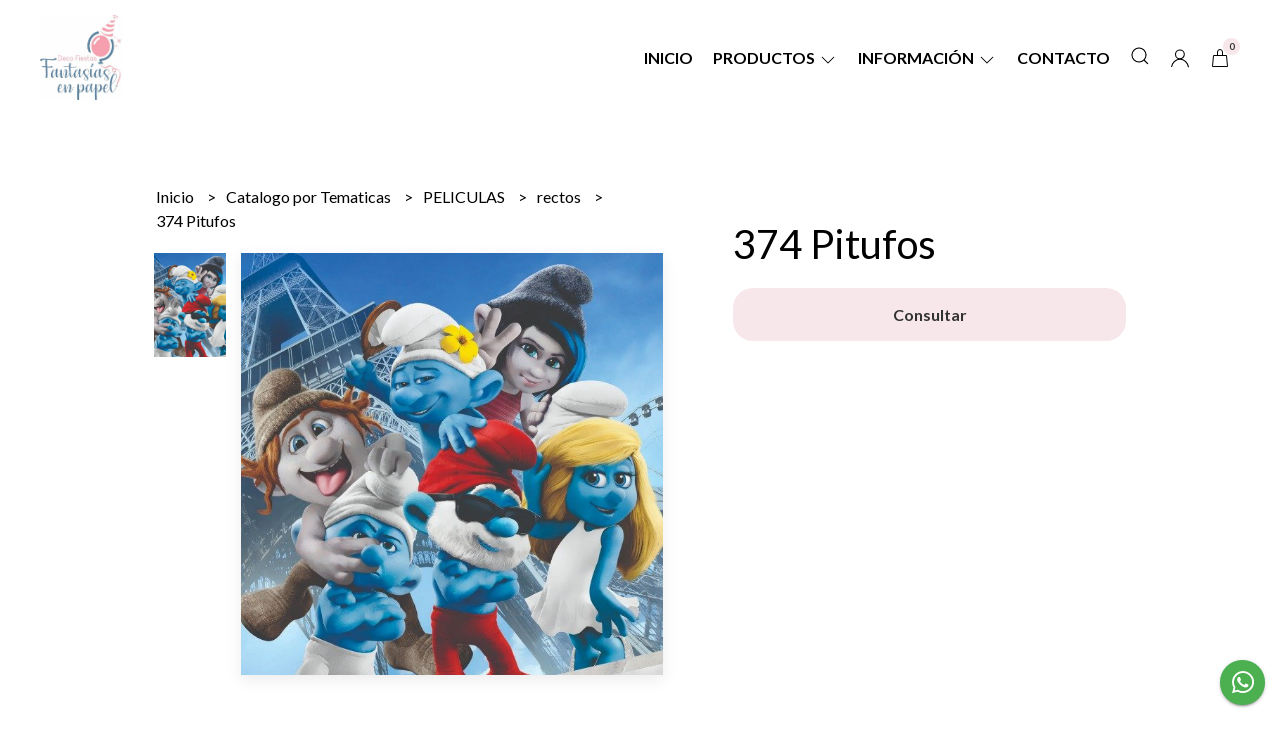

--- FILE ---
content_type: text/html; charset=UTF-8
request_url: https://fantasiasenpapel.com.ar/catalogo-por-tematicas/peliculas/rectos/374-pitufos
body_size: 27597
content:
<!DOCTYPE html>
<html lang="es">
<head>
    <meta charset="UTF-8">
    <meta name="viewport" content="width=device-width,user-scalable=no,initial-scale=1.0,minimum-scale=1.0,maximum-scale=1.0" />
    <meta name="csrf-token" content="0MdtD6hVSltEhKuHwhs8yrYLudxxT3UP4QHMiKSk">
    <meta http-equiv="X-UA-Compatible" content="ie=edge">
        <link rel="canonical" href="https://www.fantasiasenpapel.com.ar/catalogo-por-tematicas/peliculas/rectos/374-pitufos">
    <title>374 Pitufos - Fantasías en papel</title>
     
    <meta name="description" content="Todo el detalle de 374 Pitufos en nuestra tienda online">
    <meta property="og:url" content="https://www.fantasiasenpapel.com.ar/catalogo-por-tematicas/peliculas/rectos/374-pitufos"/>
    <meta property="og:type" content="product"/> 
    <meta property="og:title" content="374 Pitufos"/>
    <meta property="og:description" content="Todo el detalle de 374 Pitufos en nuestra tienda online"/>
    <meta property="og:image" content="https://d22fxaf9t8d39k.cloudfront.net/e854960b9defcc47fdd4ff5fa3677d335ecc159715fc457d918f6396dc0b2d6e20944.jpg"/>
            <link rel="stylesheet" href="https://cdn.jsdelivr.net/npm/uikit@3.5.10/dist/css/uikit.min.css" />
    <link rel="stylesheet" href="https://d2gsyhqn7794lh.cloudfront.net/all.min.css" />
    <link rel="stylesheet" href="https://fonts.googleapis.com/css2?family=Lato:wght@300;400;700&display=swap">
    <link rel="shortcut icon" href="https://d22fxaf9t8d39k.cloudfront.net/c50d04ba8a8eb80574f524ab7495130275c609e7ca241cc537dd141d93f1593f20944.png" />
    <style type="text/css">
        .uk-h1, .uk-h2, .uk-h3, .uk-h4, .uk-h5, .uk-h6, .uk-heading-2xlarge, .uk-heading-large, .uk-heading-medium, .uk-heading-small, .uk-heading-xlarge, .uk-button , h1, h2, h3, h4, h5, h6 {
            font-family: 'Lato', sans-serif;
        }
        html, body, p, span, .field__label, .field__input, .field__textarea, .field__select {
            font-family: 'Lato', sans-serif;
        }
        .background--primary, .background--primary-hover:hover {
            background-color: #f7e7ea;
        }
        .text--primary, .text--primary-hover:hover, body {
            color: #000000 !important;
        }
        .contrast_text--primary, .contrast_text--primary-hover:hover {
            color: #333333;
        }
        .checkbox__check:checked::before {
            border: solid #f7e7ea;
        }
        .checkbox__check:checked, .checkbox__check:checked:focus {
            border: 1px solid #f7e7ea;
        }
        .checkbox__check:checked+.checkout__label-text {
            color: #f7e7ea;
        }
        .border--primary {
            border: solid #000000;
        }
        .desktop-list__hover, .uk-section-block__title > span {
            background-image: linear-gradient(to bottom,transparent 0 65%, #f7e7ea 65% 100%);
        }
        .products-feed__categories-list::-webkit-scrollbar-thumb, .uk-navbar-dropdown >.desktop-list__menu::-webkit-scrollbar-thumb {
            background: #f7e7ea;
        }
        .border-radius {
            border-radius: 10px;
        }
        .border-radius-2x {
            border-radius: 20px;
        }
        .field__input.border-radius, .field__select.border-radius, .field__textarea.border-radius {
            border-radius: 10px;
        }
        .field__input.border-radius--plain, .field__select.border-radius--plain, .field__textarea.border-radius--plain {
            border-radius: 10px;
        }
        .field__input.border-radius.field__input--right-button {
            border-top-right-radius: 0px;
            border-bottom-right-radius: 0px;
        }
    </style>
    <link rel="stylesheet" href="https://d2op8dwcequzql.cloudfront.net/assets/1.35.0/templates/eris/css/style.css" />
                <script async src="https://www.googletagmanager.com/gtag/js?id=G-8P0QYPE4TM">
        </script>
        <script>
            window.dataLayer = window.dataLayer || [];
            function gtag() {
                dataLayer.push(arguments);
            }
            gtag('js', new Date());
            gtag('config', "G-8P0QYPE4TM");
        </script>
                <script>
!function(f,b,e,v,n,t,s)
{if(f.fbq)return;n=f.fbq=function(){n.callMethod?
n.callMethod.apply(n,arguments):n.queue.push(arguments)};
if(!f._fbq)f._fbq=n;n.push=n;n.loaded=!0;n.version='2.0';
n.queue=[];t=b.createElement(e);t.async=!0;
t.src=v;s=b.getElementsByTagName(e)[0];
s.parentNode.insertBefore(t,s)}(window, document,'script',
'https://connect.facebook.net/en_US/fbevents.js');
fbq('init', '2882968248680552');
fbq('track', 'PageView');
</script>
<noscript><img height="1" width="1" style="display:none"
src="https://www.facebook.com/tr?id=2882968248680552&ev=PageView&noscript=1"
/></noscript>
                <meta name="facebook-domain-verification" content="d7mfyhkrlt1k8risgp49hx3mkfg8lt" /><meta name="facebook-domain-verification" content="vfblost9qahxc5l1ukt12l19lnd9ow" />
    </head>

<body>

    
    <div id="mobile-menu-sidenav" class="mobile-menu-sidenav" uk-offcanvas="overlay: true; flip: true; mode: slide">
    <div class="mobile-menu-sidenav__offcanvas-bar uk-offcanvas-bar uk-offcanvas-bar--desktop-full uk-offcanvas-bar--mobile-full text--primary">
        <button class="mobile-menu-sidenav__offcanvas-close uk-offcanvas-close text--primary" type="button" uk-close></button>
        <div class="mobile-menu-sidenav__menu">
                <ul class="mobile-menu-sidenav__list uk-nav-default uk-nav-parent-icon" uk-nav>
                    <li class="mobile-menu-sidenav__list-item">
                        <a href="https://fantasiasenpapel.com.ar" class="mobile-menu-sidenav__item-link">Inicio</a>
                    </li>
                    <li class="mobile-menu-sidenav__list-item uk-parent">
                        <a href="/productos" class="mobile-menu-sidenav__item-link">Productos</a>
                                                    <ul class="mobile-menu-sidenav__sublist uk-nav-default uk-nav-sub uk-nav-parent-icon" uk-nav>
                <li class="mobile-menu-sidenav__list-item">
            <a href="https://fantasiasenpapel.com.ar/productos" class="mobile-menu-sidenav__item-link">
                Ver todo en Productos
            </a>
        </li>
                                            <li class="mobile-menu-sidenav__list-item">
                    <a href="https://fantasiasenpapel.com.ar/combos" class="mobile-menu-sidenav__item-link">
                        Combos
                    </a>
                </li>
                                                            <li class="mobile-menu-sidenav__list-item">
                    <a href="https://fantasiasenpapel.com.ar/promos" class="mobile-menu-sidenav__item-link">
                        Promos
                    </a>
                </li>
                                                            <li class="mobile-menu-sidenav__list-item">
                    <a href="https://fantasiasenpapel.com.ar/oferta-oportunidad" class="mobile-menu-sidenav__item-link">
                        Oferta - Oportunidad
                    </a>
                </li>
                                                            <li class="mobile-menu-sidenav__list-item">
                    <a href="https://fantasiasenpapel.com.ar/vinilo-por-metro" class="mobile-menu-sidenav__item-link">
                        vinilo por Metro
                    </a>
                </li>
                                                            <li class="mobile-menu-sidenav__list-item">
                    <a href="https://fantasiasenpapel.com.ar/pisos" class="mobile-menu-sidenav__item-link">
                        Pisos
                    </a>
                </li>
                                                            <li class="mobile-menu-sidenav__list-item">
                    <a href="https://fantasiasenpapel.com.ar/siluetas" class="mobile-menu-sidenav__item-link">
                        Siluetas
                    </a>
                </li>
                                                            <li class="mobile-menu-sidenav__list-item">
                    <a href="https://fantasiasenpapel.com.ar/fotolibros" class="mobile-menu-sidenav__item-link">
                        Fotolibros
                    </a>
                </li>
                                                            <li class="mobile-menu-sidenav__item-link uk-parent">
                    <a href="#" class="mobile-menu-sidenav__item-link">
                        Fondos
                    </a>
                    <ul class="mobile-menu-sidenav__sublist uk-nav-default uk-nav-sub uk-nav-parent-icon" uk-nav>
            <li class="mobile-menu-sidenav__list-item">
            <a href="https://fantasiasenpapel.com.ar/fondos" class="mobile-menu-sidenav__item-link">
                Ver todo en Fondos
            </a>
        </li>
                                                                                                                                                <li class="mobile-menu-sidenav__list-item">
                    <a href="https://fantasiasenpapel.com.ar/fondos/fundas" class="mobile-menu-sidenav__item-link">
                        Fundas
                    </a>
                </li>
                                                            <li class="mobile-menu-sidenav__list-item">
                    <a href="https://fantasiasenpapel.com.ar/fondos/telas-simple" class="mobile-menu-sidenav__item-link">
                        Telas Simple
                    </a>
                </li>
                                                            <li class="mobile-menu-sidenav__list-item">
                    <a href="https://fantasiasenpapel.com.ar/fondos/estructuras" class="mobile-menu-sidenav__item-link">
                        Estructuras
                    </a>
                </li>
                                                            <li class="mobile-menu-sidenav__list-item">
                    <a href="https://fantasiasenpapel.com.ar/fondos/estructuras-con-fundas" class="mobile-menu-sidenav__item-link">
                        Estructuras con Fundas
                    </a>
                </li>
                                                            <li class="mobile-menu-sidenav__list-item">
                    <a href="https://fantasiasenpapel.com.ar/fondos/bolso-de-transporte" class="mobile-menu-sidenav__item-link">
                        Bolso de transporte
                    </a>
                </li>
                                                                                                                                                                                                                                                                                                                                                                                                                                                                                                                                                                                                                                                                                                                                                                                                                                                                                                                                                                                                                                                                                                                                                                                                                                                                                                                                                                                                                                                                                                                                                                                                                                                                                                                                                                                                                                                                                    </ul>                </li>
                                                                                                                        <li class="mobile-menu-sidenav__item-link uk-parent">
                    <a href="#" class="mobile-menu-sidenav__item-link">
                        Mesas
                    </a>
                    <ul class="mobile-menu-sidenav__sublist uk-nav-default uk-nav-sub uk-nav-parent-icon" uk-nav>
            <li class="mobile-menu-sidenav__list-item">
            <a href="https://fantasiasenpapel.com.ar/mesas" class="mobile-menu-sidenav__item-link">
                Ver todo en Mesas
            </a>
        </li>
                                                                                                                                                                                                                        <li class="mobile-menu-sidenav__list-item">
                    <a href="https://fantasiasenpapel.com.ar/mesas/fundas-telas" class="mobile-menu-sidenav__item-link">
                        Fundas - Telas
                    </a>
                </li>
                                                            <li class="mobile-menu-sidenav__list-item">
                    <a href="https://fantasiasenpapel.com.ar/mesas/mobiliario" class="mobile-menu-sidenav__item-link">
                        Mobiliario
                    </a>
                </li>
                                                            <li class="mobile-menu-sidenav__list-item">
                    <a href="https://fantasiasenpapel.com.ar/mesas/combos" class="mobile-menu-sidenav__item-link">
                        Combos
                    </a>
                </li>
                                                            <li class="mobile-menu-sidenav__list-item">
                    <a href="https://fantasiasenpapel.com.ar/mesas/bolso-de-transporte" class="mobile-menu-sidenav__item-link">
                        Bolso de transporte
                    </a>
                </li>
                                                                                                                                                                                                                                                                                                                                                                                                                                                                                                                                                                                                                                                                                                                                                                                                                                                                                                                                                                                                                                                                                                                                                                                                                                                                                                                                                                                                                                                                                                                                                                                                                                                                                                                                                                                                                        </ul>                </li>
                                                                                                            <li class="mobile-menu-sidenav__item-link uk-parent">
                    <a href="#" class="mobile-menu-sidenav__item-link">
                        Catalogo por Tematicas
                    </a>
                    <ul class="mobile-menu-sidenav__sublist uk-nav-default uk-nav-sub uk-nav-parent-icon" uk-nav>
            <li class="mobile-menu-sidenav__list-item">
            <a href="https://fantasiasenpapel.com.ar/catalogo-por-tematicas" class="mobile-menu-sidenav__item-link">
                Ver todo en Catalogo por Tematicas
            </a>
        </li>
                                                                                                                                                                                                                                                                                    <li class="mobile-menu-sidenav__item-link uk-parent">
                    <a href="#" class="mobile-menu-sidenav__item-link">
                        PELICULAS
                    </a>
                    <ul class="mobile-menu-sidenav__sublist uk-nav-default uk-nav-sub uk-nav-parent-icon" uk-nav>
            <li class="mobile-menu-sidenav__list-item">
            <a href="https://fantasiasenpapel.com.ar/catalogo-por-tematicas/peliculas" class="mobile-menu-sidenav__item-link">
                Ver todo en PELICULAS
            </a>
        </li>
                                                                                                                                                                                                                                                                                                <li class="mobile-menu-sidenav__list-item">
                    <a href="https://fantasiasenpapel.com.ar/catalogo-por-tematicas/peliculas/circulares" class="mobile-menu-sidenav__item-link">
                        circulares
                    </a>
                </li>
                                                            <li class="mobile-menu-sidenav__list-item">
                    <a href="https://fantasiasenpapel.com.ar/catalogo-por-tematicas/peliculas/rectos" class="mobile-menu-sidenav__item-link">
                        rectos
                    </a>
                </li>
                                                            <li class="mobile-menu-sidenav__list-item">
                    <a href="https://fantasiasenpapel.com.ar/catalogo-por-tematicas/peliculas/mesas" class="mobile-menu-sidenav__item-link">
                        mesas
                    </a>
                </li>
                                                            <li class="mobile-menu-sidenav__list-item">
                    <a href="https://fantasiasenpapel.com.ar/catalogo-por-tematicas/peliculas/combos" class="mobile-menu-sidenav__item-link">
                        combos
                    </a>
                </li>
                                                                                                                                                                                                                                                                                                                                                                                                                                                                                                                                                                                                                                                                                                                                                                                                                                                                                                                                                                                                                                                                                                                                                                                                                                                                                                                                                                                                                                                                                                                                                                                                                                                                                                                                                </ul>                </li>
                                                                                                            <li class="mobile-menu-sidenav__item-link uk-parent">
                    <a href="#" class="mobile-menu-sidenav__item-link">
                        MICKEY MOUSE
                    </a>
                    <ul class="mobile-menu-sidenav__sublist uk-nav-default uk-nav-sub uk-nav-parent-icon" uk-nav>
            <li class="mobile-menu-sidenav__list-item">
            <a href="https://fantasiasenpapel.com.ar/catalogo-por-tematicas/mickey-mouse" class="mobile-menu-sidenav__item-link">
                Ver todo en MICKEY MOUSE
            </a>
        </li>
                                                                                                                                                                                                                                                                                                                                                            <li class="mobile-menu-sidenav__list-item">
                    <a href="https://fantasiasenpapel.com.ar/catalogo-por-tematicas/mickey-mouse/circulares" class="mobile-menu-sidenav__item-link">
                        circulares
                    </a>
                </li>
                                                            <li class="mobile-menu-sidenav__list-item">
                    <a href="https://fantasiasenpapel.com.ar/catalogo-por-tematicas/mickey-mouse/rectos" class="mobile-menu-sidenav__item-link">
                        rectos
                    </a>
                </li>
                                                            <li class="mobile-menu-sidenav__list-item">
                    <a href="https://fantasiasenpapel.com.ar/catalogo-por-tematicas/mickey-mouse/mesas" class="mobile-menu-sidenav__item-link">
                        mesas
                    </a>
                </li>
                                                            <li class="mobile-menu-sidenav__list-item">
                    <a href="https://fantasiasenpapel.com.ar/catalogo-por-tematicas/mickey-mouse/combos" class="mobile-menu-sidenav__item-link">
                        combos
                    </a>
                </li>
                                                                                                                                                                                                                                                                                                                                                                                                                                                                                                                                                                                                                                                                                                                                                                                                                                                                                                                                                                                                                                                                                                                                                                                                                                                                                                                                                                                                                                                                                                                                                                                                                                                                                    </ul>                </li>
                                                                                                            <li class="mobile-menu-sidenav__item-link uk-parent">
                    <a href="#" class="mobile-menu-sidenav__item-link">
                        PRINCESAS - CASTILLOS
                    </a>
                    <ul class="mobile-menu-sidenav__sublist uk-nav-default uk-nav-sub uk-nav-parent-icon" uk-nav>
            <li class="mobile-menu-sidenav__list-item">
            <a href="https://fantasiasenpapel.com.ar/catalogo-por-tematicas/princesas-castillos" class="mobile-menu-sidenav__item-link">
                Ver todo en PRINCESAS - CASTILLOS
            </a>
        </li>
                                                                                                                                                                                                                                                                                                                                                                                                                        <li class="mobile-menu-sidenav__list-item">
                    <a href="https://fantasiasenpapel.com.ar/catalogo-por-tematicas/princesas-castillos/circulares" class="mobile-menu-sidenav__item-link">
                        circulares
                    </a>
                </li>
                                                            <li class="mobile-menu-sidenav__list-item">
                    <a href="https://fantasiasenpapel.com.ar/catalogo-por-tematicas/princesas-castillos/rectos" class="mobile-menu-sidenav__item-link">
                        rectos
                    </a>
                </li>
                                                            <li class="mobile-menu-sidenav__list-item">
                    <a href="https://fantasiasenpapel.com.ar/catalogo-por-tematicas/princesas-castillos/mesas" class="mobile-menu-sidenav__item-link">
                        mesas
                    </a>
                </li>
                                                            <li class="mobile-menu-sidenav__list-item">
                    <a href="https://fantasiasenpapel.com.ar/catalogo-por-tematicas/princesas-castillos/combos" class="mobile-menu-sidenav__item-link">
                        combos
                    </a>
                </li>
                                                                                                                                                                                                                                                                                                                                                                                                                                                                                                                                                                                                                                                                                                                                                                                                                                                                                                                                                                                                                                                                                                                                                                                                                                                                                                                                                                                                                                                                                                                                                                                                                        </ul>                </li>
                                                                                                            <li class="mobile-menu-sidenav__item-link uk-parent">
                    <a href="#" class="mobile-menu-sidenav__item-link">
                        UNICORNIO
                    </a>
                    <ul class="mobile-menu-sidenav__sublist uk-nav-default uk-nav-sub uk-nav-parent-icon" uk-nav>
            <li class="mobile-menu-sidenav__list-item">
            <a href="https://fantasiasenpapel.com.ar/catalogo-por-tematicas/unicornio" class="mobile-menu-sidenav__item-link">
                Ver todo en UNICORNIO
            </a>
        </li>
                                                                                                                                                                                                                                                                                                                                                                                                                                                                                    <li class="mobile-menu-sidenav__list-item">
                    <a href="https://fantasiasenpapel.com.ar/catalogo-por-tematicas/unicornio/circulares" class="mobile-menu-sidenav__item-link">
                        circulares
                    </a>
                </li>
                                                            <li class="mobile-menu-sidenav__list-item">
                    <a href="https://fantasiasenpapel.com.ar/catalogo-por-tematicas/unicornio/rectos" class="mobile-menu-sidenav__item-link">
                        rectos
                    </a>
                </li>
                                                            <li class="mobile-menu-sidenav__list-item">
                    <a href="https://fantasiasenpapel.com.ar/catalogo-por-tematicas/unicornio/mesas" class="mobile-menu-sidenav__item-link">
                        mesas
                    </a>
                </li>
                                                            <li class="mobile-menu-sidenav__list-item">
                    <a href="https://fantasiasenpapel.com.ar/catalogo-por-tematicas/unicornio/combos" class="mobile-menu-sidenav__item-link">
                        combos
                    </a>
                </li>
                                                                                                                                                                                                                                                                                                                                                                                                                                                                                                                                                                                                                                                                                                                                                                                                                                                                                                                                                                                                                                                                                                                                                                                                                                                                                                                                                                                                                                                                                                                                                            </ul>                </li>
                                                                                                            <li class="mobile-menu-sidenav__item-link uk-parent">
                    <a href="#" class="mobile-menu-sidenav__item-link">
                        GRANJA
                    </a>
                    <ul class="mobile-menu-sidenav__sublist uk-nav-default uk-nav-sub uk-nav-parent-icon" uk-nav>
            <li class="mobile-menu-sidenav__list-item">
            <a href="https://fantasiasenpapel.com.ar/catalogo-por-tematicas/granja" class="mobile-menu-sidenav__item-link">
                Ver todo en GRANJA
            </a>
        </li>
                                                                                                                                                                                                                                                                                                                                                                                                                                                                                                                                                <li class="mobile-menu-sidenav__list-item">
                    <a href="https://fantasiasenpapel.com.ar/catalogo-por-tematicas/granja/circulares" class="mobile-menu-sidenav__item-link">
                        circulares
                    </a>
                </li>
                                                            <li class="mobile-menu-sidenav__list-item">
                    <a href="https://fantasiasenpapel.com.ar/catalogo-por-tematicas/granja/rectos" class="mobile-menu-sidenav__item-link">
                        rectos
                    </a>
                </li>
                                                            <li class="mobile-menu-sidenav__list-item">
                    <a href="https://fantasiasenpapel.com.ar/catalogo-por-tematicas/granja/mesas" class="mobile-menu-sidenav__item-link">
                        mesas
                    </a>
                </li>
                                                            <li class="mobile-menu-sidenav__list-item">
                    <a href="https://fantasiasenpapel.com.ar/catalogo-por-tematicas/granja/combos" class="mobile-menu-sidenav__item-link">
                        combos
                    </a>
                </li>
                                                                                                                                                                                                                                                                                                                                                                                                                                                                                                                                                                                                                                                                                                                                                                                                                                                                                                                                                                                                                                                                                                                                                                                                                                                                                                                                                                                                                                                                                                </ul>                </li>
                                                                                                            <li class="mobile-menu-sidenav__item-link uk-parent">
                    <a href="#" class="mobile-menu-sidenav__item-link">
                        ANIMALES
                    </a>
                    <ul class="mobile-menu-sidenav__sublist uk-nav-default uk-nav-sub uk-nav-parent-icon" uk-nav>
            <li class="mobile-menu-sidenav__list-item">
            <a href="https://fantasiasenpapel.com.ar/catalogo-por-tematicas/animales" class="mobile-menu-sidenav__item-link">
                Ver todo en ANIMALES
            </a>
        </li>
                                                                                                                                                                                                                                                                                                                                                                                                                                                                                                                                                                                                            <li class="mobile-menu-sidenav__list-item">
                    <a href="https://fantasiasenpapel.com.ar/catalogo-por-tematicas/animales/circulares" class="mobile-menu-sidenav__item-link">
                        circulares
                    </a>
                </li>
                                                            <li class="mobile-menu-sidenav__list-item">
                    <a href="https://fantasiasenpapel.com.ar/catalogo-por-tematicas/animales/rectos" class="mobile-menu-sidenav__item-link">
                        rectos
                    </a>
                </li>
                                                            <li class="mobile-menu-sidenav__list-item">
                    <a href="https://fantasiasenpapel.com.ar/catalogo-por-tematicas/animales/mesas" class="mobile-menu-sidenav__item-link">
                        mesas
                    </a>
                </li>
                                                            <li class="mobile-menu-sidenav__list-item">
                    <a href="https://fantasiasenpapel.com.ar/catalogo-por-tematicas/animales/combos" class="mobile-menu-sidenav__item-link">
                        combos
                    </a>
                </li>
                                                                                                                                                                                                                                                                                                                                                                                                                                                                                                                                                                                                                                                                                                                                                                                                                                                                                                                                                                                                                                                                                                                                                                                                                                                                                                                                                                                                                                    </ul>                </li>
                                                                                                            <li class="mobile-menu-sidenav__item-link uk-parent">
                    <a href="#" class="mobile-menu-sidenav__item-link">
                        REINO INFANTIL
                    </a>
                    <ul class="mobile-menu-sidenav__sublist uk-nav-default uk-nav-sub uk-nav-parent-icon" uk-nav>
            <li class="mobile-menu-sidenav__list-item">
            <a href="https://fantasiasenpapel.com.ar/catalogo-por-tematicas/reino-infantil" class="mobile-menu-sidenav__item-link">
                Ver todo en REINO INFANTIL
            </a>
        </li>
                                                                                                                                                                                                                                                                                                                                                                                                                                                                                                                                                                                                                                                                        <li class="mobile-menu-sidenav__list-item">
                    <a href="https://fantasiasenpapel.com.ar/catalogo-por-tematicas/reino-infantil/circulares" class="mobile-menu-sidenav__item-link">
                        circulares
                    </a>
                </li>
                                                            <li class="mobile-menu-sidenav__list-item">
                    <a href="https://fantasiasenpapel.com.ar/catalogo-por-tematicas/reino-infantil/rectos" class="mobile-menu-sidenav__item-link">
                        rectos
                    </a>
                </li>
                                                            <li class="mobile-menu-sidenav__list-item">
                    <a href="https://fantasiasenpapel.com.ar/catalogo-por-tematicas/reino-infantil/mesas" class="mobile-menu-sidenav__item-link">
                        mesas
                    </a>
                </li>
                                                            <li class="mobile-menu-sidenav__list-item">
                    <a href="https://fantasiasenpapel.com.ar/catalogo-por-tematicas/reino-infantil/combos" class="mobile-menu-sidenav__item-link">
                        combos
                    </a>
                </li>
                                                                                                                                                                                                                                                                                                                                                                                                                                                                                                                                                                                                                                                                                                                                                                                                                                                                                                                                                                                                                                                                                                                                                                                                                                                                                                                                                                        </ul>                </li>
                                                                                                            <li class="mobile-menu-sidenav__item-link uk-parent">
                    <a href="#" class="mobile-menu-sidenav__item-link">
                        DINOSAURIOS
                    </a>
                    <ul class="mobile-menu-sidenav__sublist uk-nav-default uk-nav-sub uk-nav-parent-icon" uk-nav>
            <li class="mobile-menu-sidenav__list-item">
            <a href="https://fantasiasenpapel.com.ar/catalogo-por-tematicas/dinosaurios" class="mobile-menu-sidenav__item-link">
                Ver todo en DINOSAURIOS
            </a>
        </li>
                                                                                                                                                                                                                                                                                                                                                                                                                                                                                                                                                                                                                                                                                                                                    <li class="mobile-menu-sidenav__list-item">
                    <a href="https://fantasiasenpapel.com.ar/catalogo-por-tematicas/dinosaurios/circulares" class="mobile-menu-sidenav__item-link">
                        circulares
                    </a>
                </li>
                                                            <li class="mobile-menu-sidenav__list-item">
                    <a href="https://fantasiasenpapel.com.ar/catalogo-por-tematicas/dinosaurios/rectos" class="mobile-menu-sidenav__item-link">
                        rectos
                    </a>
                </li>
                                                            <li class="mobile-menu-sidenav__list-item">
                    <a href="https://fantasiasenpapel.com.ar/catalogo-por-tematicas/dinosaurios/mesas" class="mobile-menu-sidenav__item-link">
                        mesas
                    </a>
                </li>
                                                            <li class="mobile-menu-sidenav__list-item">
                    <a href="https://fantasiasenpapel.com.ar/catalogo-por-tematicas/dinosaurios/combos" class="mobile-menu-sidenav__item-link">
                        combos
                    </a>
                </li>
                                                                                                                                                                                                                                                                                                                                                                                                                                                                                                                                                                                                                                                                                                                                                                                                                                                                                                                                                                                                                                                                                                                                                                                                                                                                                                            </ul>                </li>
                                                                                                            <li class="mobile-menu-sidenav__item-link uk-parent">
                    <a href="#" class="mobile-menu-sidenav__item-link">
                        DIBUJOS ANIMADOS
                    </a>
                    <ul class="mobile-menu-sidenav__sublist uk-nav-default uk-nav-sub uk-nav-parent-icon" uk-nav>
            <li class="mobile-menu-sidenav__list-item">
            <a href="https://fantasiasenpapel.com.ar/catalogo-por-tematicas/dibujos-animados" class="mobile-menu-sidenav__item-link">
                Ver todo en DIBUJOS ANIMADOS
            </a>
        </li>
                                                                                                                                                                                                                                                                                                                                                                                                                                                                                                                                                                                                                                                                                                                                                                                                <li class="mobile-menu-sidenav__list-item">
                    <a href="https://fantasiasenpapel.com.ar/catalogo-por-tematicas/dibujos-animados/circulares" class="mobile-menu-sidenav__item-link">
                        circulares
                    </a>
                </li>
                                                            <li class="mobile-menu-sidenav__list-item">
                    <a href="https://fantasiasenpapel.com.ar/catalogo-por-tematicas/dibujos-animados/rectos" class="mobile-menu-sidenav__item-link">
                        rectos
                    </a>
                </li>
                                                            <li class="mobile-menu-sidenav__list-item">
                    <a href="https://fantasiasenpapel.com.ar/catalogo-por-tematicas/dibujos-animados/mesas" class="mobile-menu-sidenav__item-link">
                        mesas
                    </a>
                </li>
                                                            <li class="mobile-menu-sidenav__list-item">
                    <a href="https://fantasiasenpapel.com.ar/catalogo-por-tematicas/dibujos-animados/combos" class="mobile-menu-sidenav__item-link">
                        combos
                    </a>
                </li>
                                                                                                                                                                                                                                                                                                                                                                                                                                                                                                                                                                                                                                                                                                                                                                                                                                                                                                                                                                                                                                                                                                                                                                                                                                                </ul>                </li>
                                                                                                            <li class="mobile-menu-sidenav__item-link uk-parent">
                    <a href="#" class="mobile-menu-sidenav__item-link">
                        SUPERHÉROES - COMICS
                    </a>
                    <ul class="mobile-menu-sidenav__sublist uk-nav-default uk-nav-sub uk-nav-parent-icon" uk-nav>
            <li class="mobile-menu-sidenav__list-item">
            <a href="https://fantasiasenpapel.com.ar/catalogo-por-tematicas/superheroes-comics" class="mobile-menu-sidenav__item-link">
                Ver todo en SUPERHÉROES - COMICS
            </a>
        </li>
                                                                                                                                                                                                                                                                                                                                                                                                                                                                                                                                                                                                                                                                                                                                                                                                                                                            <li class="mobile-menu-sidenav__list-item">
                    <a href="https://fantasiasenpapel.com.ar/catalogo-por-tematicas/superheroes-comics/circulares" class="mobile-menu-sidenav__item-link">
                        circulares
                    </a>
                </li>
                                                            <li class="mobile-menu-sidenav__list-item">
                    <a href="https://fantasiasenpapel.com.ar/catalogo-por-tematicas/superheroes-comics/rectos" class="mobile-menu-sidenav__item-link">
                        rectos
                    </a>
                </li>
                                                            <li class="mobile-menu-sidenav__list-item">
                    <a href="https://fantasiasenpapel.com.ar/catalogo-por-tematicas/superheroes-comics/mesas" class="mobile-menu-sidenav__item-link">
                        mesas
                    </a>
                </li>
                                                            <li class="mobile-menu-sidenav__list-item">
                    <a href="https://fantasiasenpapel.com.ar/catalogo-por-tematicas/superheroes-comics/combos" class="mobile-menu-sidenav__item-link">
                        combos
                    </a>
                </li>
                                                                                                                                                                                                                                                                                                                                                                                                                                                                                                                                                                                                                                                                                                                                                                                                                                                                                                                                                                                                                                                                                                                                                                                    </ul>                </li>
                                                                                                            <li class="mobile-menu-sidenav__item-link uk-parent">
                    <a href="#" class="mobile-menu-sidenav__item-link">
                        DE NENAS
                    </a>
                    <ul class="mobile-menu-sidenav__sublist uk-nav-default uk-nav-sub uk-nav-parent-icon" uk-nav>
            <li class="mobile-menu-sidenav__list-item">
            <a href="https://fantasiasenpapel.com.ar/catalogo-por-tematicas/de-nenas" class="mobile-menu-sidenav__item-link">
                Ver todo en DE NENAS
            </a>
        </li>
                                                                                                                                                                                                                                                                                                                                                                                                                                                                                                                                                                                                                                                                                                                                                                                                                                                                                                                        <li class="mobile-menu-sidenav__list-item">
                    <a href="https://fantasiasenpapel.com.ar/catalogo-por-tematicas/de-nenas/circulares" class="mobile-menu-sidenav__item-link">
                        circulares
                    </a>
                </li>
                                                            <li class="mobile-menu-sidenav__list-item">
                    <a href="https://fantasiasenpapel.com.ar/catalogo-por-tematicas/de-nenas/rectos" class="mobile-menu-sidenav__item-link">
                        rectos
                    </a>
                </li>
                                                            <li class="mobile-menu-sidenav__list-item">
                    <a href="https://fantasiasenpapel.com.ar/catalogo-por-tematicas/de-nenas/mesas" class="mobile-menu-sidenav__item-link">
                        mesas
                    </a>
                </li>
                                                            <li class="mobile-menu-sidenav__list-item">
                    <a href="https://fantasiasenpapel.com.ar/catalogo-por-tematicas/de-nenas/combos" class="mobile-menu-sidenav__item-link">
                        combos
                    </a>
                </li>
                                                                                                                                                                                                                                                                                                                                                                                                                                                                                                                                                                                                                                                                                                                                                                                                                                                                                                                                                                                                                                                                                                                        </ul>                </li>
                                                                                                            <li class="mobile-menu-sidenav__item-link uk-parent">
                    <a href="#" class="mobile-menu-sidenav__item-link">
                        JUEGOS - VIDEOJUEGOS
                    </a>
                    <ul class="mobile-menu-sidenav__sublist uk-nav-default uk-nav-sub uk-nav-parent-icon" uk-nav>
            <li class="mobile-menu-sidenav__list-item">
            <a href="https://fantasiasenpapel.com.ar/catalogo-por-tematicas/juegos-videojuegos" class="mobile-menu-sidenav__item-link">
                Ver todo en JUEGOS - VIDEOJUEGOS
            </a>
        </li>
                                                                                                                                                                                                                                                                                                                                                                                                                                                                                                                                                                                                                                                                                                                                                                                                                                                                                                                                                                                    <li class="mobile-menu-sidenav__list-item">
                    <a href="https://fantasiasenpapel.com.ar/catalogo-por-tematicas/juegos-videojuegos/circulares" class="mobile-menu-sidenav__item-link">
                        circulares
                    </a>
                </li>
                                                            <li class="mobile-menu-sidenav__list-item">
                    <a href="https://fantasiasenpapel.com.ar/catalogo-por-tematicas/juegos-videojuegos/rectos" class="mobile-menu-sidenav__item-link">
                        rectos
                    </a>
                </li>
                                                            <li class="mobile-menu-sidenav__list-item">
                    <a href="https://fantasiasenpapel.com.ar/catalogo-por-tematicas/juegos-videojuegos/mesas" class="mobile-menu-sidenav__item-link">
                        mesas
                    </a>
                </li>
                                                            <li class="mobile-menu-sidenav__list-item">
                    <a href="https://fantasiasenpapel.com.ar/catalogo-por-tematicas/juegos-videojuegos/combos" class="mobile-menu-sidenav__item-link">
                        combos
                    </a>
                </li>
                                                                                                                                                                                                                                                                                                                                                                                                                                                                                                                                                                                                                                                                                                                                                                                                                                                                                                                                                                                                                                                            </ul>                </li>
                                                                                                            <li class="mobile-menu-sidenav__item-link uk-parent">
                    <a href="#" class="mobile-menu-sidenav__item-link">
                        ARCOIRIS - CIELO - ESPACIO
                    </a>
                    <ul class="mobile-menu-sidenav__sublist uk-nav-default uk-nav-sub uk-nav-parent-icon" uk-nav>
            <li class="mobile-menu-sidenav__list-item">
            <a href="https://fantasiasenpapel.com.ar/catalogo-por-tematicas/arcoiris-cielo-espacio" class="mobile-menu-sidenav__item-link">
                Ver todo en ARCOIRIS - CIELO - ESPACIO
            </a>
        </li>
                                                                                                                                                                                                                                                                                                                                                                                                                                                                                                                                                                                                                                                                                                                                                                                                                                                                                                                                                                                                                                                <li class="mobile-menu-sidenav__list-item">
                    <a href="https://fantasiasenpapel.com.ar/catalogo-por-tematicas/arcoiris-cielo-espacio/circulares" class="mobile-menu-sidenav__item-link">
                        circulares
                    </a>
                </li>
                                                            <li class="mobile-menu-sidenav__list-item">
                    <a href="https://fantasiasenpapel.com.ar/catalogo-por-tematicas/arcoiris-cielo-espacio/rectos" class="mobile-menu-sidenav__item-link">
                        rectos
                    </a>
                </li>
                                                            <li class="mobile-menu-sidenav__list-item">
                    <a href="https://fantasiasenpapel.com.ar/catalogo-por-tematicas/arcoiris-cielo-espacio/mesas" class="mobile-menu-sidenav__item-link">
                        mesas
                    </a>
                </li>
                                                                                                                                                                                                                                                                                                                                                                                                                                                                                                                                                                                                                                                                                                                                                                                                                                                                                                                                                                                                            </ul>                </li>
                                                                                                <li class="mobile-menu-sidenav__item-link uk-parent">
                    <a href="#" class="mobile-menu-sidenav__item-link">
                        CIRCO - CARROUSEL
                    </a>
                    <ul class="mobile-menu-sidenav__sublist uk-nav-default uk-nav-sub uk-nav-parent-icon" uk-nav>
            <li class="mobile-menu-sidenav__list-item">
            <a href="https://fantasiasenpapel.com.ar/catalogo-por-tematicas/circo-carrousel" class="mobile-menu-sidenav__item-link">
                Ver todo en CIRCO - CARROUSEL
            </a>
        </li>
                                                                                                                                                                                                                                                                                                                                                                                                                                                                                                                                                                                                                                                                                                                                                                                                                                                                                                                                                                                                                                                                                                <li class="mobile-menu-sidenav__list-item">
                    <a href="https://fantasiasenpapel.com.ar/catalogo-por-tematicas/circo-carrousel/circulares" class="mobile-menu-sidenav__item-link">
                        circulares
                    </a>
                </li>
                                                            <li class="mobile-menu-sidenav__list-item">
                    <a href="https://fantasiasenpapel.com.ar/catalogo-por-tematicas/circo-carrousel/rectos" class="mobile-menu-sidenav__item-link">
                        rectos
                    </a>
                </li>
                                                            <li class="mobile-menu-sidenav__list-item">
                    <a href="https://fantasiasenpapel.com.ar/catalogo-por-tematicas/circo-carrousel/mesas" class="mobile-menu-sidenav__item-link">
                        mesas
                    </a>
                </li>
                                                            <li class="mobile-menu-sidenav__list-item">
                    <a href="https://fantasiasenpapel.com.ar/catalogo-por-tematicas/circo-carrousel/combos" class="mobile-menu-sidenav__item-link">
                        combos
                    </a>
                </li>
                                                                                                                                                                                                                                                                                                                                                                                                                                                                                                                                                                                                                                                                                                                                                                                                                                                                                                                                                </ul>                </li>
                                                                                                            <li class="mobile-menu-sidenav__item-link uk-parent">
                    <a href="#" class="mobile-menu-sidenav__item-link">
                        TEXTURAS
                    </a>
                    <ul class="mobile-menu-sidenav__sublist uk-nav-default uk-nav-sub uk-nav-parent-icon" uk-nav>
            <li class="mobile-menu-sidenav__list-item">
            <a href="https://fantasiasenpapel.com.ar/catalogo-por-tematicas/texturas" class="mobile-menu-sidenav__item-link">
                Ver todo en TEXTURAS
            </a>
        </li>
                                                                                                                                                                                                                                                                                                                                                                                                                                                                                                                                                                                                                                                                                                                                                                                                                                                                                                                                                                                                                                                                                                                                                            <li class="mobile-menu-sidenav__list-item">
                    <a href="https://fantasiasenpapel.com.ar/catalogo-por-tematicas/texturas/circulares" class="mobile-menu-sidenav__item-link">
                        circulares
                    </a>
                </li>
                                                            <li class="mobile-menu-sidenav__list-item">
                    <a href="https://fantasiasenpapel.com.ar/catalogo-por-tematicas/texturas/rectos" class="mobile-menu-sidenav__item-link">
                        rectos
                    </a>
                </li>
                                                            <li class="mobile-menu-sidenav__list-item">
                    <a href="https://fantasiasenpapel.com.ar/catalogo-por-tematicas/texturas/mesas" class="mobile-menu-sidenav__item-link">
                        mesas
                    </a>
                </li>
                                                            <li class="mobile-menu-sidenav__list-item">
                    <a href="https://fantasiasenpapel.com.ar/catalogo-por-tematicas/texturas/combos" class="mobile-menu-sidenav__item-link">
                        combos
                    </a>
                </li>
                                                                                                                                                                                                                                                                                                                                                                                                                                                                                                                                                                                                                                                                                                                                                                                                                                                                                    </ul>                </li>
                                                                                                            <li class="mobile-menu-sidenav__item-link uk-parent">
                    <a href="#" class="mobile-menu-sidenav__item-link">
                        SERIES - ANIME
                    </a>
                    <ul class="mobile-menu-sidenav__sublist uk-nav-default uk-nav-sub uk-nav-parent-icon" uk-nav>
            <li class="mobile-menu-sidenav__list-item">
            <a href="https://fantasiasenpapel.com.ar/catalogo-por-tematicas/series-anime" class="mobile-menu-sidenav__item-link">
                Ver todo en SERIES - ANIME
            </a>
        </li>
                                                                                                                                                                                                                                                                                                                                                                                                                                                                                                                                                                                                                                                                                                                                                                                                                                                                                                                                                                                                                                                                                                                                                                                                                        <li class="mobile-menu-sidenav__list-item">
                    <a href="https://fantasiasenpapel.com.ar/catalogo-por-tematicas/series-anime/circulares" class="mobile-menu-sidenav__item-link">
                        circulares
                    </a>
                </li>
                                                            <li class="mobile-menu-sidenav__list-item">
                    <a href="https://fantasiasenpapel.com.ar/catalogo-por-tematicas/series-anime/rectos" class="mobile-menu-sidenav__item-link">
                        rectos
                    </a>
                </li>
                                                            <li class="mobile-menu-sidenav__list-item">
                    <a href="https://fantasiasenpapel.com.ar/catalogo-por-tematicas/series-anime/mesas" class="mobile-menu-sidenav__item-link">
                        mesas
                    </a>
                </li>
                                                            <li class="mobile-menu-sidenav__list-item">
                    <a href="https://fantasiasenpapel.com.ar/catalogo-por-tematicas/series-anime/combos" class="mobile-menu-sidenav__item-link">
                        combos
                    </a>
                </li>
                                                                                                                                                                                                                                                                                                                                                                                                                                                                                                                                                                                                                                                                                                                                                                                                                        </ul>                </li>
                                                                                                            <li class="mobile-menu-sidenav__item-link uk-parent">
                    <a href="#" class="mobile-menu-sidenav__item-link">
                        TRANSPORTE
                    </a>
                    <ul class="mobile-menu-sidenav__sublist uk-nav-default uk-nav-sub uk-nav-parent-icon" uk-nav>
            <li class="mobile-menu-sidenav__list-item">
            <a href="https://fantasiasenpapel.com.ar/catalogo-por-tematicas/transporte" class="mobile-menu-sidenav__item-link">
                Ver todo en TRANSPORTE
            </a>
        </li>
                                                                                                                                                                                                                                                                                                                                                                                                                                                                                                                                                                                                                                                                                                                                                                                                                                                                                                                                                                                                                                                                                                                                                                                                                                                                                    <li class="mobile-menu-sidenav__list-item">
                    <a href="https://fantasiasenpapel.com.ar/catalogo-por-tematicas/transporte/circulares" class="mobile-menu-sidenav__item-link">
                        circulares
                    </a>
                </li>
                                                            <li class="mobile-menu-sidenav__list-item">
                    <a href="https://fantasiasenpapel.com.ar/catalogo-por-tematicas/transporte/rectos" class="mobile-menu-sidenav__item-link">
                        rectos
                    </a>
                </li>
                                                            <li class="mobile-menu-sidenav__list-item">
                    <a href="https://fantasiasenpapel.com.ar/catalogo-por-tematicas/transporte/mesas" class="mobile-menu-sidenav__item-link">
                        mesas
                    </a>
                </li>
                                                            <li class="mobile-menu-sidenav__list-item">
                    <a href="https://fantasiasenpapel.com.ar/catalogo-por-tematicas/transporte/combos" class="mobile-menu-sidenav__item-link">
                        combos
                    </a>
                </li>
                                                                                                                                                                                                                                                                                                                                                                                                                                                                                                                                                                                                                                                                                                                                                            </ul>                </li>
                                                                                                            <li class="mobile-menu-sidenav__item-link uk-parent">
                    <a href="#" class="mobile-menu-sidenav__item-link">
                        TIKTOK - INFLUENCERS
                    </a>
                    <ul class="mobile-menu-sidenav__sublist uk-nav-default uk-nav-sub uk-nav-parent-icon" uk-nav>
            <li class="mobile-menu-sidenav__list-item">
            <a href="https://fantasiasenpapel.com.ar/catalogo-por-tematicas/tiktok-influencers" class="mobile-menu-sidenav__item-link">
                Ver todo en TIKTOK - INFLUENCERS
            </a>
        </li>
                                                                                                                                                                                                                                                                                                                                                                                                                                                                                                                                                                                                                                                                                                                                                                                                                                                                                                                                                                                                                                                                                                                                                                                                                                                                                                                                                <li class="mobile-menu-sidenav__list-item">
                    <a href="https://fantasiasenpapel.com.ar/catalogo-por-tematicas/tiktok-influencers/circulares" class="mobile-menu-sidenav__item-link">
                        circulares
                    </a>
                </li>
                                                            <li class="mobile-menu-sidenav__list-item">
                    <a href="https://fantasiasenpapel.com.ar/catalogo-por-tematicas/tiktok-influencers/rectos" class="mobile-menu-sidenav__item-link">
                        rectos
                    </a>
                </li>
                                                            <li class="mobile-menu-sidenav__list-item">
                    <a href="https://fantasiasenpapel.com.ar/catalogo-por-tematicas/tiktok-influencers/mesas" class="mobile-menu-sidenav__item-link">
                        mesas
                    </a>
                </li>
                                                                                                                                                                                                                                                                                                                                                                                                                                                                                                                                                                                                                                                                                                            </ul>                </li>
                                                                                                <li class="mobile-menu-sidenav__item-link uk-parent">
                    <a href="#" class="mobile-menu-sidenav__item-link">
                        MUSICAL
                    </a>
                    <ul class="mobile-menu-sidenav__sublist uk-nav-default uk-nav-sub uk-nav-parent-icon" uk-nav>
            <li class="mobile-menu-sidenav__list-item">
            <a href="https://fantasiasenpapel.com.ar/catalogo-por-tematicas/musical" class="mobile-menu-sidenav__item-link">
                Ver todo en MUSICAL
            </a>
        </li>
                                                                                                                                                                                                                                                                                                                                                                                                                                                                                                                                                                                                                                                                                                                                                                                                                                                                                                                                                                                                                                                                                                                                                                                                                                                                                                                                                                                                <li class="mobile-menu-sidenav__list-item">
                    <a href="https://fantasiasenpapel.com.ar/catalogo-por-tematicas/musical/circulares" class="mobile-menu-sidenav__item-link">
                        circulares
                    </a>
                </li>
                                                            <li class="mobile-menu-sidenav__list-item">
                    <a href="https://fantasiasenpapel.com.ar/catalogo-por-tematicas/musical/rectos" class="mobile-menu-sidenav__item-link">
                        rectos
                    </a>
                </li>
                                                            <li class="mobile-menu-sidenav__list-item">
                    <a href="https://fantasiasenpapel.com.ar/catalogo-por-tematicas/musical/mesas" class="mobile-menu-sidenav__item-link">
                        mesas
                    </a>
                </li>
                                                                                                                                                                                                                                                                                                                                                                                                                                                                                                                                                                                                                                                            </ul>                </li>
                                                                                                <li class="mobile-menu-sidenav__item-link uk-parent">
                    <a href="#" class="mobile-menu-sidenav__item-link">
                        RELIGIOSOS
                    </a>
                    <ul class="mobile-menu-sidenav__sublist uk-nav-default uk-nav-sub uk-nav-parent-icon" uk-nav>
            <li class="mobile-menu-sidenav__list-item">
            <a href="https://fantasiasenpapel.com.ar/catalogo-por-tematicas/religiosos" class="mobile-menu-sidenav__item-link">
                Ver todo en RELIGIOSOS
            </a>
        </li>
                                                                                                                                                                                                                                                                                                                                                                                                                                                                                                                                                                                                                                                                                                                                                                                                                                                                                                                                                                                                                                                                                                                                                                                                                                                                                                                                                                                                                                                <li class="mobile-menu-sidenav__list-item">
                    <a href="https://fantasiasenpapel.com.ar/catalogo-por-tematicas/religiosos/circulares" class="mobile-menu-sidenav__item-link">
                        circulares
                    </a>
                </li>
                                                            <li class="mobile-menu-sidenav__list-item">
                    <a href="https://fantasiasenpapel.com.ar/catalogo-por-tematicas/religiosos/rectos" class="mobile-menu-sidenav__item-link">
                        rectos
                    </a>
                </li>
                                                            <li class="mobile-menu-sidenav__list-item">
                    <a href="https://fantasiasenpapel.com.ar/catalogo-por-tematicas/religiosos/mesas" class="mobile-menu-sidenav__item-link">
                        mesas
                    </a>
                </li>
                                                            <li class="mobile-menu-sidenav__list-item">
                    <a href="https://fantasiasenpapel.com.ar/catalogo-por-tematicas/religiosos/combos" class="mobile-menu-sidenav__item-link">
                        combos
                    </a>
                </li>
                                                                                                                                                                                                                                                                                                                                                                                                                                                                                                                                                                                                </ul>                </li>
                                                                                                            <li class="mobile-menu-sidenav__item-link uk-parent">
                    <a href="#" class="mobile-menu-sidenav__item-link">
                        DEPORTE
                    </a>
                    <ul class="mobile-menu-sidenav__sublist uk-nav-default uk-nav-sub uk-nav-parent-icon" uk-nav>
            <li class="mobile-menu-sidenav__list-item">
            <a href="https://fantasiasenpapel.com.ar/catalogo-por-tematicas/deporte" class="mobile-menu-sidenav__item-link">
                Ver todo en DEPORTE
            </a>
        </li>
                                                                                                                                                                                                                                                                                                                                                                                                                                                                                                                                                                                                                                                                                                                                                                                                                                                                                                                                                                                                                                                                                                                                                                                                                                                                                                                                                                                                                                                                                                            <li class="mobile-menu-sidenav__list-item">
                    <a href="https://fantasiasenpapel.com.ar/catalogo-por-tematicas/deporte/circulares" class="mobile-menu-sidenav__item-link">
                        circulares
                    </a>
                </li>
                                                            <li class="mobile-menu-sidenav__list-item">
                    <a href="https://fantasiasenpapel.com.ar/catalogo-por-tematicas/deporte/rectos" class="mobile-menu-sidenav__item-link">
                        rectos
                    </a>
                </li>
                                                            <li class="mobile-menu-sidenav__list-item">
                    <a href="https://fantasiasenpapel.com.ar/catalogo-por-tematicas/deporte/mesas" class="mobile-menu-sidenav__item-link">
                        mesas
                    </a>
                </li>
                                                            <li class="mobile-menu-sidenav__list-item">
                    <a href="https://fantasiasenpapel.com.ar/catalogo-por-tematicas/deporte/combos" class="mobile-menu-sidenav__item-link">
                        combos
                    </a>
                </li>
                                                                                                                                                                                                                                                                                                                                                                                                                                                                                                                                    </ul>                </li>
                                                                                                            <li class="mobile-menu-sidenav__item-link uk-parent">
                    <a href="#" class="mobile-menu-sidenav__item-link">
                        ADULTOS
                    </a>
                    <ul class="mobile-menu-sidenav__sublist uk-nav-default uk-nav-sub uk-nav-parent-icon" uk-nav>
            <li class="mobile-menu-sidenav__list-item">
            <a href="https://fantasiasenpapel.com.ar/catalogo-por-tematicas/adultos" class="mobile-menu-sidenav__item-link">
                Ver todo en ADULTOS
            </a>
        </li>
                                                                                                                                                                                                                                                                                                                                                                                                                                                                                                                                                                                                                                                                                                                                                                                                                                                                                                                                                                                                                                                                                                                                                                                                                                                                                                                                                                                                                                                                                                                                                                        <li class="mobile-menu-sidenav__list-item">
                    <a href="https://fantasiasenpapel.com.ar/catalogo-por-tematicas/adultos/circulares" class="mobile-menu-sidenav__item-link">
                        circulares
                    </a>
                </li>
                                                            <li class="mobile-menu-sidenav__list-item">
                    <a href="https://fantasiasenpapel.com.ar/catalogo-por-tematicas/adultos/rectos" class="mobile-menu-sidenav__item-link">
                        rectos
                    </a>
                </li>
                                                            <li class="mobile-menu-sidenav__list-item">
                    <a href="https://fantasiasenpapel.com.ar/catalogo-por-tematicas/adultos/mesas" class="mobile-menu-sidenav__item-link">
                        mesas
                    </a>
                </li>
                                                                                                                                                                                                                                                                                                                                                                                                                                                                                    </ul>                </li>
                                                                                                <li class="mobile-menu-sidenav__item-link uk-parent">
                    <a href="#" class="mobile-menu-sidenav__item-link">
                        PAISAJES - LUGARES
                    </a>
                    <ul class="mobile-menu-sidenav__sublist uk-nav-default uk-nav-sub uk-nav-parent-icon" uk-nav>
            <li class="mobile-menu-sidenav__list-item">
            <a href="https://fantasiasenpapel.com.ar/catalogo-por-tematicas/paisajes-lugares" class="mobile-menu-sidenav__item-link">
                Ver todo en PAISAJES - LUGARES
            </a>
        </li>
                                                                                                                                                                                                                                                                                                                                                                                                                                                                                                                                                                                                                                                                                                                                                                                                                                                                                                                                                                                                                                                                                                                                                                                                                                                                                                                                                                                                                                                                                                                                                                                                                        <li class="mobile-menu-sidenav__list-item">
                    <a href="https://fantasiasenpapel.com.ar/catalogo-por-tematicas/paisajes-lugares/circulares" class="mobile-menu-sidenav__item-link">
                        circulares
                    </a>
                </li>
                                                            <li class="mobile-menu-sidenav__list-item">
                    <a href="https://fantasiasenpapel.com.ar/catalogo-por-tematicas/paisajes-lugares/rectos" class="mobile-menu-sidenav__item-link">
                        rectos
                    </a>
                </li>
                                                            <li class="mobile-menu-sidenav__list-item">
                    <a href="https://fantasiasenpapel.com.ar/catalogo-por-tematicas/paisajes-lugares/mesas" class="mobile-menu-sidenav__item-link">
                        mesas
                    </a>
                </li>
                                                                                                                                                                                                                                                                                                                                                                                                                                    </ul>                </li>
                                                                                                <li class="mobile-menu-sidenav__item-link uk-parent">
                    <a href="#" class="mobile-menu-sidenav__item-link">
                        MAR - SIRENITA
                    </a>
                    <ul class="mobile-menu-sidenav__sublist uk-nav-default uk-nav-sub uk-nav-parent-icon" uk-nav>
            <li class="mobile-menu-sidenav__list-item">
            <a href="https://fantasiasenpapel.com.ar/catalogo-por-tematicas/mar-sirenita" class="mobile-menu-sidenav__item-link">
                Ver todo en MAR - SIRENITA
            </a>
        </li>
                                                                                                                                                                                                                                                                                                                                                                                                                                                                                                                                                                                                                                                                                                                                                                                                                                                                                                                                                                                                                                                                                                                                                                                                                                                                                                                                                                                                                                                                                                                                                                                                                                                                        <li class="mobile-menu-sidenav__list-item">
                    <a href="https://fantasiasenpapel.com.ar/catalogo-por-tematicas/mar-sirenita/circulares" class="mobile-menu-sidenav__item-link">
                        circulares
                    </a>
                </li>
                                                            <li class="mobile-menu-sidenav__list-item">
                    <a href="https://fantasiasenpapel.com.ar/catalogo-por-tematicas/mar-sirenita/rectos" class="mobile-menu-sidenav__item-link">
                        rectos
                    </a>
                </li>
                                                            <li class="mobile-menu-sidenav__list-item">
                    <a href="https://fantasiasenpapel.com.ar/catalogo-por-tematicas/mar-sirenita/mesas" class="mobile-menu-sidenav__item-link">
                        mesas
                    </a>
                </li>
                                                            <li class="mobile-menu-sidenav__list-item">
                    <a href="https://fantasiasenpapel.com.ar/catalogo-por-tematicas/mar-sirenita/combos" class="mobile-menu-sidenav__item-link">
                        combos
                    </a>
                </li>
                                                                                                                                                                                                                                                                                                                                                                        </ul>                </li>
                                                                                                            <li class="mobile-menu-sidenav__item-link uk-parent">
                    <a href="#" class="mobile-menu-sidenav__item-link">
                        DÍAS FESTIVOS
                    </a>
                    <ul class="mobile-menu-sidenav__sublist uk-nav-default uk-nav-sub uk-nav-parent-icon" uk-nav>
            <li class="mobile-menu-sidenav__list-item">
            <a href="https://fantasiasenpapel.com.ar/catalogo-por-tematicas/dias-festivos" class="mobile-menu-sidenav__item-link">
                Ver todo en DÍAS FESTIVOS
            </a>
        </li>
                                                                                                                                                                                                                                                                                                                                                                                                                                                                                                                                                                                                                                                                                                                                                                                                                                                                                                                                                                                                                                                                                                                                                                                                                                                                                                                                                                                                                                                                                                                                                                                                                                                                                                                                    <li class="mobile-menu-sidenav__list-item">
                    <a href="https://fantasiasenpapel.com.ar/catalogo-por-tematicas/dias-festivos/circulares" class="mobile-menu-sidenav__item-link">
                        circulares
                    </a>
                </li>
                                                            <li class="mobile-menu-sidenav__list-item">
                    <a href="https://fantasiasenpapel.com.ar/catalogo-por-tematicas/dias-festivos/rectos" class="mobile-menu-sidenav__item-link">
                        rectos
                    </a>
                </li>
                                                            <li class="mobile-menu-sidenav__list-item">
                    <a href="https://fantasiasenpapel.com.ar/catalogo-por-tematicas/dias-festivos/mesas" class="mobile-menu-sidenav__item-link">
                        mesas
                    </a>
                </li>
                                                            <li class="mobile-menu-sidenav__list-item">
                    <a href="https://fantasiasenpapel.com.ar/catalogo-por-tematicas/dias-festivos/combos" class="mobile-menu-sidenav__item-link">
                        combos
                    </a>
                </li>
                                                                                                                                                                                                                                                                                                            </ul>                </li>
                                                                                                            <li class="mobile-menu-sidenav__item-link uk-parent">
                    <a href="#" class="mobile-menu-sidenav__item-link">
                        BOSQUE - JARDÍN
                    </a>
                    <ul class="mobile-menu-sidenav__sublist uk-nav-default uk-nav-sub uk-nav-parent-icon" uk-nav>
            <li class="mobile-menu-sidenav__list-item">
            <a href="https://fantasiasenpapel.com.ar/catalogo-por-tematicas/bosque-jardin" class="mobile-menu-sidenav__item-link">
                Ver todo en BOSQUE - JARDÍN
            </a>
        </li>
                                                                                                                                                                                                                                                                                                                                                                                                                                                                                                                                                                                                                                                                                                                                                                                                                                                                                                                                                                                                                                                                                                                                                                                                                                                                                                                                                                                                                                                                                                                                                                                                                                                                                                                                                                                                <li class="mobile-menu-sidenav__list-item">
                    <a href="https://fantasiasenpapel.com.ar/catalogo-por-tematicas/bosque-jardin/circulares" class="mobile-menu-sidenav__item-link">
                        circulares
                    </a>
                </li>
                                                            <li class="mobile-menu-sidenav__list-item">
                    <a href="https://fantasiasenpapel.com.ar/catalogo-por-tematicas/bosque-jardin/rectos" class="mobile-menu-sidenav__item-link">
                        rectos
                    </a>
                </li>
                                                            <li class="mobile-menu-sidenav__list-item">
                    <a href="https://fantasiasenpapel.com.ar/catalogo-por-tematicas/bosque-jardin/mesas" class="mobile-menu-sidenav__item-link">
                        mesas
                    </a>
                </li>
                                                            <li class="mobile-menu-sidenav__list-item">
                    <a href="https://fantasiasenpapel.com.ar/catalogo-por-tematicas/bosque-jardin/combos" class="mobile-menu-sidenav__item-link">
                        combos
                    </a>
                </li>
                                                                                                                                                                                                                                                </ul>                </li>
                                                                                                            <li class="mobile-menu-sidenav__item-link uk-parent">
                    <a href="#" class="mobile-menu-sidenav__item-link">
                        CANDY LAND - VERANO
                    </a>
                    <ul class="mobile-menu-sidenav__sublist uk-nav-default uk-nav-sub uk-nav-parent-icon" uk-nav>
            <li class="mobile-menu-sidenav__list-item">
            <a href="https://fantasiasenpapel.com.ar/catalogo-por-tematicas/candy-land-verano" class="mobile-menu-sidenav__item-link">
                Ver todo en CANDY LAND - VERANO
            </a>
        </li>
                                                                                                                                                                                                                                                                                                                                                                                                                                                                                                                                                                                                                                                                                                                                                                                                                                                                                                                                                                                                                                                                                                                                                                                                                                                                                                                                                                                                                                                                                                                                                                                                                                                                                                                                                                                                                                                            <li class="mobile-menu-sidenav__list-item">
                    <a href="https://fantasiasenpapel.com.ar/catalogo-por-tematicas/candy-land-verano/circulares" class="mobile-menu-sidenav__item-link">
                        circulares
                    </a>
                </li>
                                                            <li class="mobile-menu-sidenav__list-item">
                    <a href="https://fantasiasenpapel.com.ar/catalogo-por-tematicas/candy-land-verano/rectos" class="mobile-menu-sidenav__item-link">
                        rectos
                    </a>
                </li>
                                                            <li class="mobile-menu-sidenav__list-item">
                    <a href="https://fantasiasenpapel.com.ar/catalogo-por-tematicas/candy-land-verano/mesas" class="mobile-menu-sidenav__item-link">
                        mesas
                    </a>
                </li>
                                                                                                                                                                                                </ul>                </li>
                                                                                                <li class="mobile-menu-sidenav__item-link uk-parent">
                    <a href="#" class="mobile-menu-sidenav__item-link">
                        EMOJI
                    </a>
                    <ul class="mobile-menu-sidenav__sublist uk-nav-default uk-nav-sub uk-nav-parent-icon" uk-nav>
            <li class="mobile-menu-sidenav__list-item">
            <a href="https://fantasiasenpapel.com.ar/catalogo-por-tematicas/emoji" class="mobile-menu-sidenav__item-link">
                Ver todo en EMOJI
            </a>
        </li>
                                                                                                                                                                                                                                                                                                                                                                                                                                                                                                                                                                                                                                                                                                                                                                                                                                                                                                                                                                                                                                                                                                                                                                                                                                                                                                                                                                                                                                                                                                                                                                                                                                                                                                                                                                                                                                                                                                            <li class="mobile-menu-sidenav__list-item">
                    <a href="https://fantasiasenpapel.com.ar/catalogo-por-tematicas/emoji/circulares" class="mobile-menu-sidenav__item-link">
                        circulares
                    </a>
                </li>
                                                            <li class="mobile-menu-sidenav__list-item">
                    <a href="https://fantasiasenpapel.com.ar/catalogo-por-tematicas/emoji/rectos" class="mobile-menu-sidenav__item-link">
                        rectos
                    </a>
                </li>
                                                            <li class="mobile-menu-sidenav__list-item">
                    <a href="https://fantasiasenpapel.com.ar/catalogo-por-tematicas/emoji/mesas" class="mobile-menu-sidenav__item-link">
                        mesas
                    </a>
                </li>
                                                                                                                                                </ul>                </li>
                                                                                                <li class="mobile-menu-sidenav__item-link uk-parent">
                    <a href="#" class="mobile-menu-sidenav__item-link">
                        FLORES - MARCO
                    </a>
                    <ul class="mobile-menu-sidenav__sublist uk-nav-default uk-nav-sub uk-nav-parent-icon" uk-nav>
            <li class="mobile-menu-sidenav__list-item">
            <a href="https://fantasiasenpapel.com.ar/catalogo-por-tematicas/flores-marco" class="mobile-menu-sidenav__item-link">
                Ver todo en FLORES - MARCO
            </a>
        </li>
                                                                                                                                                                                                                                                                                                                                                                                                                                                                                                                                                                                                                                                                                                                                                                                                                                                                                                                                                                                                                                                                                                                                                                                                                                                                                                                                                                                                                                                                                                                                                                                                                                                                                                                                                                                                                                                                                                                                                            <li class="mobile-menu-sidenav__list-item">
                    <a href="https://fantasiasenpapel.com.ar/catalogo-por-tematicas/flores-marco/circulares" class="mobile-menu-sidenav__item-link">
                        circulares
                    </a>
                </li>
                                                            <li class="mobile-menu-sidenav__list-item">
                    <a href="https://fantasiasenpapel.com.ar/catalogo-por-tematicas/flores-marco/rectos" class="mobile-menu-sidenav__item-link">
                        rectos
                    </a>
                </li>
                                                            <li class="mobile-menu-sidenav__list-item">
                    <a href="https://fantasiasenpapel.com.ar/catalogo-por-tematicas/flores-marco/mesas" class="mobile-menu-sidenav__item-link">
                        mesas
                    </a>
                </li>
                                                            <li class="mobile-menu-sidenav__list-item">
                    <a href="https://fantasiasenpapel.com.ar/catalogo-por-tematicas/flores-marco/combos" class="mobile-menu-sidenav__item-link">
                        combos
                    </a>
                </li>
                                                                                    </ul>                </li>
                                                                                                                                    </ul>                </li>
                                                                                                                                                                                                                                                                                                                                                                                                                                                                                                                                                                                                                                                                                                                                                                                                                                                                                                                                                                                                                                                                                                                                                                                                                                                                                                                                                                                                                                                                                                                                                                                                                                                                                                                                                                                    <li class="mobile-menu-sidenav__item-link uk-parent">
                    <a href="#" class="mobile-menu-sidenav__item-link">
                        MAYORISTA
                    </a>
                    <ul class="mobile-menu-sidenav__sublist uk-nav-default uk-nav-sub uk-nav-parent-icon" uk-nav>
            <li class="mobile-menu-sidenav__list-item">
            <a href="https://fantasiasenpapel.com.ar/mayorista" class="mobile-menu-sidenav__item-link">
                Ver todo en MAYORISTA
            </a>
        </li>
                                                                                                                                                                                                                                                                                                                                                                                                                                                                                                                                                                                                                                                                                                                                                                                                                                                                                                                                                                                                                                                                                                                                                                                                                                                                                                                                                                                                                                                                                                                                                                                                                                                                                                                                                                                                                                                                                                                                                                                                                        <li class="mobile-menu-sidenav__list-item">
                    <a href="https://fantasiasenpapel.com.ar/mayorista/fundas-de-fondo" class="mobile-menu-sidenav__item-link">
                        Fundas de Fondo
                    </a>
                </li>
                                                            <li class="mobile-menu-sidenav__list-item">
                    <a href="https://fantasiasenpapel.com.ar/mayorista/telas-de-fondo" class="mobile-menu-sidenav__item-link">
                        Telas de Fondo
                    </a>
                </li>
                                                            <li class="mobile-menu-sidenav__list-item">
                    <a href="https://fantasiasenpapel.com.ar/mayorista/fundas-de-mesas" class="mobile-menu-sidenav__item-link">
                        Fundas de Mesas
                    </a>
                </li>
                                                            <li class="mobile-menu-sidenav__list-item">
                    <a href="https://fantasiasenpapel.com.ar/mayorista/combos" class="mobile-menu-sidenav__item-link">
                        Combos
                    </a>
                </li>
                        </ul>                </li>
                                                                        </ul>                                            </li>
                                            <li class="mobile-menu-sidenav__list-item uk-parent">
                            <a href="#" class="mobile-menu-sidenav__item-link">Información</a>
                            <ul class="uk-nav-sub uk-nav-parent-icon">
                                                                                                            <li class="mobile-menu-sidenav__list-item">
                                            <a href="https://fantasiasenpapel.com.ar/hola" class="mobile-menu-sidenav__item-link">HOLA!</a>
                                        </li>
                                                                                                                                                <li class="mobile-menu-sidenav__list-item">
                                            <a href="https://fantasiasenpapel.com.ar/preguntas" class="mobile-menu-sidenav__item-link">PREGUNTAS</a>
                                        </li>
                                                                                                                                                <li class="mobile-menu-sidenav__list-item">
                                            <a href="https://fantasiasenpapel.com.ar/como-comprar" class="mobile-menu-sidenav__item-link">COMO COMPRAR</a>
                                        </li>
                                                                                                </ul>
                        </li>
                                                                                    <li class="mobile-menu-sidenav__list-item">
                            <a href="#wholesaler-modal" class="mobile-menu-sidenav__item-link" uk-toggle>Mayoristas</a>
                        </li>
                                                                <li class="mobile-menu-sidenav__list-item">
                            <a href="#contact-modal" class="mobile-menu-sidenav__item-link" uk-toggle>Contacto</a>
                        </li>
                                        <li class="mobile-menu-sidenav__list-item--divider"></li>
                </ul>
                <ul class="mobile-menu-sidenav__list-buttons mobile-menu-sidenav__list uk-nav-default uk-nav-parent-icon" uk-nav>
                                            <li>
                            <a href="#login-modal" class="mobile-menu-sidenav__item-link" uk-toggle>
                                <button type="button" id="login-mobile-btn" class="button button--full background--primary background--primary-hover contrast_text--primary contrast_text--primary-hover uk-button uk-button-input border-radius"  data-label="Iniciar sesión" data-spinner-ratio="0.75" >
     
        Iniciar sesión
    </button>                            </a>
                        </li>
                        <li>
                            <a href="#register-modal" class="mobile-menu-sidenav__item-link mobile-menu-sidenav__item-link--button" uk-toggle>Crear cuenta</a>
                        </li>
                                    </ul>
            </div>
    </div>
</div>    

    
        

    
    <div class="header-menu">
        <div class="uk-container">
            
            <nav class="header-menu__desktop uk-flex uk-flex-middle uk-flex-between uk-visible@m">
                
                <div class="header-logo header__left nav-overlay uk-flex uk-flex-middle">
                                            <a href="https://fantasiasenpapel.com.ar" class="header-logo__link">
                            <img src="https://d22fxaf9t8d39k.cloudfront.net/e7cb655712d38512689e6c63bf2f9833d1073e13aefd8c37b75e419a8ff20b9220944.jpeg" class="header-logo__image" alt="Logo" />
                        </a>
                                    </div>
                

                
                <ul class="header-menu__desktop-list nav-overlay uk-flex uk-flex-middle">
                    <li class="desktop-list__item text--primary">
                        <a href="https://fantasiasenpapel.com.ar" class="desktop-list__link desktop-list__hover">
                            Inicio
                        </a>
                    </li>
                    <li class="desktop-list__item text--primary">
                        <a href="#" class="desktop-list__link desktop-list__hover">
                            Productos
                            <span class="desktop-list__down-icon text--primary" uk-icon="icon: chevron-down"></span>
                        </a>
                                                <div class="header-menu__desktop-list__container-list uk-navbar-dropdown uk-navbar-dropdown-width-4" uk-dropdown="pos: bottom-left; boundary: !.header-menu__desktop-list; boundary-align: true">
                                <a href="https://fantasiasenpapel.com.ar/productos" class="desktop-list__hover">
                                    <div class="uk-flex uk-flex-middle">
                                        <p class="desktop-list__title desktop-list__hover text--primary">Productos</p> <b class="desktop-list__text">(Ver todo)</b>
                                    </div>
                                </a>
                                <hr>
                                <div class="desktop-list__menu uk-navbar-dropdown-grid uk-child-width-1-4" uk-grid>
                                    <ul class="uk-nav uk-navbar-dropdown-nav">        
                <li class="desktop-list__subitem text--primary">
                    <a href="https://fantasiasenpapel.com.ar/combos" class="desktop-list-link__text desktop-list-link__text--bold text--primary">
                        Combos
                    </a>
                </li>
            </ul>
           
                            <ul class="uk-nav uk-navbar-dropdown-nav">        
                <li class="desktop-list__subitem text--primary">
                    <a href="https://fantasiasenpapel.com.ar/promos" class="desktop-list-link__text desktop-list-link__text--bold text--primary">
                        Promos
                    </a>
                </li>
            </ul>
           
                            <ul class="uk-nav uk-navbar-dropdown-nav">        
                <li class="desktop-list__subitem text--primary">
                    <a href="https://fantasiasenpapel.com.ar/oferta-oportunidad" class="desktop-list-link__text desktop-list-link__text--bold text--primary">
                        Oferta - Oportunidad
                    </a>
                </li>
            </ul>
           
                            <ul class="uk-nav uk-navbar-dropdown-nav">        
                <li class="desktop-list__subitem text--primary">
                    <a href="https://fantasiasenpapel.com.ar/vinilo-por-metro" class="desktop-list-link__text desktop-list-link__text--bold text--primary">
                        vinilo por Metro
                    </a>
                </li>
            </ul>
           
                            <ul class="uk-nav uk-navbar-dropdown-nav">        
                <li class="desktop-list__subitem text--primary">
                    <a href="https://fantasiasenpapel.com.ar/pisos" class="desktop-list-link__text desktop-list-link__text--bold text--primary">
                        Pisos
                    </a>
                </li>
            </ul>
           
                            <ul class="uk-nav uk-navbar-dropdown-nav">        
                <li class="desktop-list__subitem text--primary">
                    <a href="https://fantasiasenpapel.com.ar/siluetas" class="desktop-list-link__text desktop-list-link__text--bold text--primary">
                        Siluetas
                    </a>
                </li>
            </ul>
           
                            <ul class="uk-nav uk-navbar-dropdown-nav">        
                <li class="desktop-list__subitem text--primary">
                    <a href="https://fantasiasenpapel.com.ar/fotolibros" class="desktop-list-link__text desktop-list-link__text--bold text--primary">
                        Fotolibros
                    </a>
                </li>
            </ul>
           
                            <ul class="uk-nav uk-navbar-dropdown-nav">
                <li class="text--primary">
                    <a href="https://fantasiasenpapel.com.ar/fondos" class="desktop-list-link__text desktop-list-link__text--bold text--primary">
                        Fondos
                    </a>
                    <ul class="uk-nav uk-navbar-dropdown-nav">        
                <li class="desktop-list__subitem text--primary">
                    <a href="https://fantasiasenpapel.com.ar/fondos/fundas" class="desktop-list-link__text desktop-list-link__default">
                        Fundas
                    </a>
                </li>
            </ul>
           
                            <ul class="uk-nav uk-navbar-dropdown-nav">        
                <li class="desktop-list__subitem text--primary">
                    <a href="https://fantasiasenpapel.com.ar/fondos/telas-simple" class="desktop-list-link__text desktop-list-link__default">
                        Telas Simple
                    </a>
                </li>
            </ul>
           
                            <ul class="uk-nav uk-navbar-dropdown-nav">        
                <li class="desktop-list__subitem text--primary">
                    <a href="https://fantasiasenpapel.com.ar/fondos/estructuras" class="desktop-list-link__text desktop-list-link__default">
                        Estructuras
                    </a>
                </li>
            </ul>
           
                            <ul class="uk-nav uk-navbar-dropdown-nav">        
                <li class="desktop-list__subitem text--primary">
                    <a href="https://fantasiasenpapel.com.ar/fondos/estructuras-con-fundas" class="desktop-list-link__text desktop-list-link__default">
                        Estructuras con Fundas
                    </a>
                </li>
            </ul>
           
                            <ul class="uk-nav uk-navbar-dropdown-nav">        
                <li class="desktop-list__subitem text--primary">
                    <a href="https://fantasiasenpapel.com.ar/fondos/bolso-de-transporte" class="desktop-list-link__text desktop-list-link__default">
                        Bolso de transporte
                    </a>
                </li>
            </ul>
           
                                                                                                                                                                                                                                                                                                                                                                                                                                                                                                                                                                                                                        






                </li>
            </ul>
           
                                                <ul class="uk-nav uk-navbar-dropdown-nav">
                <li class="text--primary">
                    <a href="https://fantasiasenpapel.com.ar/mesas" class="desktop-list-link__text desktop-list-link__text--bold text--primary">
                        Mesas
                    </a>
                    <ul class="uk-nav uk-navbar-dropdown-nav">        
                <li class="desktop-list__subitem text--primary">
                    <a href="https://fantasiasenpapel.com.ar/mesas/fundas-telas" class="desktop-list-link__text desktop-list-link__default">
                        Fundas - Telas
                    </a>
                </li>
            </ul>
           
                            <ul class="uk-nav uk-navbar-dropdown-nav">        
                <li class="desktop-list__subitem text--primary">
                    <a href="https://fantasiasenpapel.com.ar/mesas/mobiliario" class="desktop-list-link__text desktop-list-link__default">
                        Mobiliario
                    </a>
                </li>
            </ul>
           
                            <ul class="uk-nav uk-navbar-dropdown-nav">        
                <li class="desktop-list__subitem text--primary">
                    <a href="https://fantasiasenpapel.com.ar/mesas/combos" class="desktop-list-link__text desktop-list-link__default">
                        Combos
                    </a>
                </li>
            </ul>
           
                            <ul class="uk-nav uk-navbar-dropdown-nav">        
                <li class="desktop-list__subitem text--primary">
                    <a href="https://fantasiasenpapel.com.ar/mesas/bolso-de-transporte" class="desktop-list-link__text desktop-list-link__default">
                        Bolso de transporte
                    </a>
                </li>
            </ul>
           
                                                                                                                                                                                                                                                                                                                                                                                                                                                                                                                                                                                                    






                </li>
            </ul>
           
                                            <ul class="uk-nav uk-navbar-dropdown-nav">
                <li class="text--primary">
                    <a href="https://fantasiasenpapel.com.ar/catalogo-por-tematicas" class="desktop-list-link__text desktop-list-link__text--bold text--primary">
                        Catalogo por Tematicas
                    </a>
                    <ul class="uk-nav uk-navbar-dropdown-nav">
                <li class="text--primary">
                    <a href="https://fantasiasenpapel.com.ar/catalogo-por-tematicas/peliculas" class="desktop-list-link__text desktop-list-link__default">
                        PELICULAS
                    </a>
                    <ul class="uk-nav uk-navbar-dropdown-nav">        
                <li class="desktop-list__subitem text--primary">
                    <a href="https://fantasiasenpapel.com.ar/catalogo-por-tematicas/peliculas/circulares" class="desktop-list-link__text desktop-list-link__default">
                        circulares
                    </a>
                </li>
            </ul>
           
                            <ul class="uk-nav uk-navbar-dropdown-nav">        
                <li class="desktop-list__subitem text--primary">
                    <a href="https://fantasiasenpapel.com.ar/catalogo-por-tematicas/peliculas/rectos" class="desktop-list-link__text desktop-list-link__default">
                        rectos
                    </a>
                </li>
            </ul>
           
                            <ul class="uk-nav uk-navbar-dropdown-nav">        
                <li class="desktop-list__subitem text--primary">
                    <a href="https://fantasiasenpapel.com.ar/catalogo-por-tematicas/peliculas/mesas" class="desktop-list-link__text desktop-list-link__default">
                        mesas
                    </a>
                </li>
            </ul>
           
                            <ul class="uk-nav uk-navbar-dropdown-nav">        
                <li class="desktop-list__subitem text--primary">
                    <a href="https://fantasiasenpapel.com.ar/catalogo-por-tematicas/peliculas/combos" class="desktop-list-link__text desktop-list-link__default">
                        combos
                    </a>
                </li>
            </ul>
           
                                                                                                                                                                                                                                                                                                                                                                                                                                                                                                                                                                            






                </li>
            </ul>
           
                                            <ul class="uk-nav uk-navbar-dropdown-nav">
                <li class="text--primary">
                    <a href="https://fantasiasenpapel.com.ar/catalogo-por-tematicas/mickey-mouse" class="desktop-list-link__text desktop-list-link__default">
                        MICKEY MOUSE
                    </a>
                    <ul class="uk-nav uk-navbar-dropdown-nav">        
                <li class="desktop-list__subitem text--primary">
                    <a href="https://fantasiasenpapel.com.ar/catalogo-por-tematicas/mickey-mouse/circulares" class="desktop-list-link__text desktop-list-link__default">
                        circulares
                    </a>
                </li>
            </ul>
           
                            <ul class="uk-nav uk-navbar-dropdown-nav">        
                <li class="desktop-list__subitem text--primary">
                    <a href="https://fantasiasenpapel.com.ar/catalogo-por-tematicas/mickey-mouse/rectos" class="desktop-list-link__text desktop-list-link__default">
                        rectos
                    </a>
                </li>
            </ul>
           
                            <ul class="uk-nav uk-navbar-dropdown-nav">        
                <li class="desktop-list__subitem text--primary">
                    <a href="https://fantasiasenpapel.com.ar/catalogo-por-tematicas/mickey-mouse/mesas" class="desktop-list-link__text desktop-list-link__default">
                        mesas
                    </a>
                </li>
            </ul>
           
                            <ul class="uk-nav uk-navbar-dropdown-nav">        
                <li class="desktop-list__subitem text--primary">
                    <a href="https://fantasiasenpapel.com.ar/catalogo-por-tematicas/mickey-mouse/combos" class="desktop-list-link__text desktop-list-link__default">
                        combos
                    </a>
                </li>
            </ul>
           
                                                                                                                                                                                                                                                                                                                                                                                                                                                                                                                                                        






                </li>
            </ul>
           
                                            <ul class="uk-nav uk-navbar-dropdown-nav">
                <li class="text--primary">
                    <a href="https://fantasiasenpapel.com.ar/catalogo-por-tematicas/princesas-castillos" class="desktop-list-link__text desktop-list-link__default">
                        PRINCESAS - CASTILLOS
                    </a>
                    <ul class="uk-nav uk-navbar-dropdown-nav">        
                <li class="desktop-list__subitem text--primary">
                    <a href="https://fantasiasenpapel.com.ar/catalogo-por-tematicas/princesas-castillos/circulares" class="desktop-list-link__text desktop-list-link__default">
                        circulares
                    </a>
                </li>
            </ul>
           
                            <ul class="uk-nav uk-navbar-dropdown-nav">        
                <li class="desktop-list__subitem text--primary">
                    <a href="https://fantasiasenpapel.com.ar/catalogo-por-tematicas/princesas-castillos/rectos" class="desktop-list-link__text desktop-list-link__default">
                        rectos
                    </a>
                </li>
            </ul>
           
                            <ul class="uk-nav uk-navbar-dropdown-nav">        
                <li class="desktop-list__subitem text--primary">
                    <a href="https://fantasiasenpapel.com.ar/catalogo-por-tematicas/princesas-castillos/mesas" class="desktop-list-link__text desktop-list-link__default">
                        mesas
                    </a>
                </li>
            </ul>
           
                            <ul class="uk-nav uk-navbar-dropdown-nav">        
                <li class="desktop-list__subitem text--primary">
                    <a href="https://fantasiasenpapel.com.ar/catalogo-por-tematicas/princesas-castillos/combos" class="desktop-list-link__text desktop-list-link__default">
                        combos
                    </a>
                </li>
            </ul>
           
                                                                                                                                                                                                                                                                                                                                                                                                                                                                                                                                    






                </li>
            </ul>
           
                                            <ul class="uk-nav uk-navbar-dropdown-nav">
                <li class="text--primary">
                    <a href="https://fantasiasenpapel.com.ar/catalogo-por-tematicas/unicornio" class="desktop-list-link__text desktop-list-link__default">
                        UNICORNIO
                    </a>
                    <ul class="uk-nav uk-navbar-dropdown-nav">        
                <li class="desktop-list__subitem text--primary">
                    <a href="https://fantasiasenpapel.com.ar/catalogo-por-tematicas/unicornio/circulares" class="desktop-list-link__text desktop-list-link__default">
                        circulares
                    </a>
                </li>
            </ul>
           
                            <ul class="uk-nav uk-navbar-dropdown-nav">        
                <li class="desktop-list__subitem text--primary">
                    <a href="https://fantasiasenpapel.com.ar/catalogo-por-tematicas/unicornio/rectos" class="desktop-list-link__text desktop-list-link__default">
                        rectos
                    </a>
                </li>
            </ul>
           
                            <ul class="uk-nav uk-navbar-dropdown-nav">        
                <li class="desktop-list__subitem text--primary">
                    <a href="https://fantasiasenpapel.com.ar/catalogo-por-tematicas/unicornio/mesas" class="desktop-list-link__text desktop-list-link__default">
                        mesas
                    </a>
                </li>
            </ul>
           
                            <ul class="uk-nav uk-navbar-dropdown-nav">        
                <li class="desktop-list__subitem text--primary">
                    <a href="https://fantasiasenpapel.com.ar/catalogo-por-tematicas/unicornio/combos" class="desktop-list-link__text desktop-list-link__default">
                        combos
                    </a>
                </li>
            </ul>
           
                                                                                                                                                                                                                                                                                                                                                                                                                                                                                                                






                </li>
            </ul>
           
                                            <ul class="uk-nav uk-navbar-dropdown-nav">
                <li class="text--primary">
                    <a href="https://fantasiasenpapel.com.ar/catalogo-por-tematicas/granja" class="desktop-list-link__text desktop-list-link__default">
                        GRANJA
                    </a>
                    <ul class="uk-nav uk-navbar-dropdown-nav">        
                <li class="desktop-list__subitem text--primary">
                    <a href="https://fantasiasenpapel.com.ar/catalogo-por-tematicas/granja/circulares" class="desktop-list-link__text desktop-list-link__default">
                        circulares
                    </a>
                </li>
            </ul>
           
                            <ul class="uk-nav uk-navbar-dropdown-nav">        
                <li class="desktop-list__subitem text--primary">
                    <a href="https://fantasiasenpapel.com.ar/catalogo-por-tematicas/granja/rectos" class="desktop-list-link__text desktop-list-link__default">
                        rectos
                    </a>
                </li>
            </ul>
           
                            <ul class="uk-nav uk-navbar-dropdown-nav">        
                <li class="desktop-list__subitem text--primary">
                    <a href="https://fantasiasenpapel.com.ar/catalogo-por-tematicas/granja/mesas" class="desktop-list-link__text desktop-list-link__default">
                        mesas
                    </a>
                </li>
            </ul>
           
                            <ul class="uk-nav uk-navbar-dropdown-nav">        
                <li class="desktop-list__subitem text--primary">
                    <a href="https://fantasiasenpapel.com.ar/catalogo-por-tematicas/granja/combos" class="desktop-list-link__text desktop-list-link__default">
                        combos
                    </a>
                </li>
            </ul>
           
                                                                                                                                                                                                                                                                                                                                                                                                                                                                                            






                </li>
            </ul>
           
                                            <ul class="uk-nav uk-navbar-dropdown-nav">
                <li class="text--primary">
                    <a href="https://fantasiasenpapel.com.ar/catalogo-por-tematicas/animales" class="desktop-list-link__text desktop-list-link__default">
                        ANIMALES
                    </a>
                    <ul class="uk-nav uk-navbar-dropdown-nav">        
                <li class="desktop-list__subitem text--primary">
                    <a href="https://fantasiasenpapel.com.ar/catalogo-por-tematicas/animales/circulares" class="desktop-list-link__text desktop-list-link__default">
                        circulares
                    </a>
                </li>
            </ul>
           
                            <ul class="uk-nav uk-navbar-dropdown-nav">        
                <li class="desktop-list__subitem text--primary">
                    <a href="https://fantasiasenpapel.com.ar/catalogo-por-tematicas/animales/rectos" class="desktop-list-link__text desktop-list-link__default">
                        rectos
                    </a>
                </li>
            </ul>
           
                            <ul class="uk-nav uk-navbar-dropdown-nav">        
                <li class="desktop-list__subitem text--primary">
                    <a href="https://fantasiasenpapel.com.ar/catalogo-por-tematicas/animales/mesas" class="desktop-list-link__text desktop-list-link__default">
                        mesas
                    </a>
                </li>
            </ul>
           
                            <ul class="uk-nav uk-navbar-dropdown-nav">        
                <li class="desktop-list__subitem text--primary">
                    <a href="https://fantasiasenpapel.com.ar/catalogo-por-tematicas/animales/combos" class="desktop-list-link__text desktop-list-link__default">
                        combos
                    </a>
                </li>
            </ul>
           
                                                                                                                                                                                                                                                                                                                                                                                                                                                                        






                </li>
            </ul>
           
                                            <ul class="uk-nav uk-navbar-dropdown-nav">
                <li class="text--primary">
                    <a href="https://fantasiasenpapel.com.ar/catalogo-por-tematicas/reino-infantil" class="desktop-list-link__text desktop-list-link__default">
                        REINO INFANTIL
                    </a>
                    <ul class="uk-nav uk-navbar-dropdown-nav">        
                <li class="desktop-list__subitem text--primary">
                    <a href="https://fantasiasenpapel.com.ar/catalogo-por-tematicas/reino-infantil/circulares" class="desktop-list-link__text desktop-list-link__default">
                        circulares
                    </a>
                </li>
            </ul>
           
                            <ul class="uk-nav uk-navbar-dropdown-nav">        
                <li class="desktop-list__subitem text--primary">
                    <a href="https://fantasiasenpapel.com.ar/catalogo-por-tematicas/reino-infantil/rectos" class="desktop-list-link__text desktop-list-link__default">
                        rectos
                    </a>
                </li>
            </ul>
           
                            <ul class="uk-nav uk-navbar-dropdown-nav">        
                <li class="desktop-list__subitem text--primary">
                    <a href="https://fantasiasenpapel.com.ar/catalogo-por-tematicas/reino-infantil/mesas" class="desktop-list-link__text desktop-list-link__default">
                        mesas
                    </a>
                </li>
            </ul>
           
                            <ul class="uk-nav uk-navbar-dropdown-nav">        
                <li class="desktop-list__subitem text--primary">
                    <a href="https://fantasiasenpapel.com.ar/catalogo-por-tematicas/reino-infantil/combos" class="desktop-list-link__text desktop-list-link__default">
                        combos
                    </a>
                </li>
            </ul>
           
                                                                                                                                                                                                                                                                                                                                                                                                                                                    






                </li>
            </ul>
           
                                            <ul class="uk-nav uk-navbar-dropdown-nav">
                <li class="text--primary">
                    <a href="https://fantasiasenpapel.com.ar/catalogo-por-tematicas/dinosaurios" class="desktop-list-link__text desktop-list-link__default">
                        DINOSAURIOS
                    </a>
                    <ul class="uk-nav uk-navbar-dropdown-nav">        
                <li class="desktop-list__subitem text--primary">
                    <a href="https://fantasiasenpapel.com.ar/catalogo-por-tematicas/dinosaurios/circulares" class="desktop-list-link__text desktop-list-link__default">
                        circulares
                    </a>
                </li>
            </ul>
           
                            <ul class="uk-nav uk-navbar-dropdown-nav">        
                <li class="desktop-list__subitem text--primary">
                    <a href="https://fantasiasenpapel.com.ar/catalogo-por-tematicas/dinosaurios/rectos" class="desktop-list-link__text desktop-list-link__default">
                        rectos
                    </a>
                </li>
            </ul>
           
                            <ul class="uk-nav uk-navbar-dropdown-nav">        
                <li class="desktop-list__subitem text--primary">
                    <a href="https://fantasiasenpapel.com.ar/catalogo-por-tematicas/dinosaurios/mesas" class="desktop-list-link__text desktop-list-link__default">
                        mesas
                    </a>
                </li>
            </ul>
           
                            <ul class="uk-nav uk-navbar-dropdown-nav">        
                <li class="desktop-list__subitem text--primary">
                    <a href="https://fantasiasenpapel.com.ar/catalogo-por-tematicas/dinosaurios/combos" class="desktop-list-link__text desktop-list-link__default">
                        combos
                    </a>
                </li>
            </ul>
           
                                                                                                                                                                                                                                                                                                                                                                                                                                






                </li>
            </ul>
           
                                            <ul class="uk-nav uk-navbar-dropdown-nav">
                <li class="text--primary">
                    <a href="https://fantasiasenpapel.com.ar/catalogo-por-tematicas/dibujos-animados" class="desktop-list-link__text desktop-list-link__default">
                        DIBUJOS ANIMADOS
                    </a>
                    <ul class="uk-nav uk-navbar-dropdown-nav">        
                <li class="desktop-list__subitem text--primary">
                    <a href="https://fantasiasenpapel.com.ar/catalogo-por-tematicas/dibujos-animados/circulares" class="desktop-list-link__text desktop-list-link__default">
                        circulares
                    </a>
                </li>
            </ul>
           
                            <ul class="uk-nav uk-navbar-dropdown-nav">        
                <li class="desktop-list__subitem text--primary">
                    <a href="https://fantasiasenpapel.com.ar/catalogo-por-tematicas/dibujos-animados/rectos" class="desktop-list-link__text desktop-list-link__default">
                        rectos
                    </a>
                </li>
            </ul>
           
                            <ul class="uk-nav uk-navbar-dropdown-nav">        
                <li class="desktop-list__subitem text--primary">
                    <a href="https://fantasiasenpapel.com.ar/catalogo-por-tematicas/dibujos-animados/mesas" class="desktop-list-link__text desktop-list-link__default">
                        mesas
                    </a>
                </li>
            </ul>
           
                            <ul class="uk-nav uk-navbar-dropdown-nav">        
                <li class="desktop-list__subitem text--primary">
                    <a href="https://fantasiasenpapel.com.ar/catalogo-por-tematicas/dibujos-animados/combos" class="desktop-list-link__text desktop-list-link__default">
                        combos
                    </a>
                </li>
            </ul>
           
                                                                                                                                                                                                                                                                                                                                                                                                            






                </li>
            </ul>
           
                                            <ul class="uk-nav uk-navbar-dropdown-nav">
                <li class="text--primary">
                    <a href="https://fantasiasenpapel.com.ar/catalogo-por-tematicas/superheroes-comics" class="desktop-list-link__text desktop-list-link__default">
                        SUPERHÉROES - COMICS
                    </a>
                    <ul class="uk-nav uk-navbar-dropdown-nav">        
                <li class="desktop-list__subitem text--primary">
                    <a href="https://fantasiasenpapel.com.ar/catalogo-por-tematicas/superheroes-comics/circulares" class="desktop-list-link__text desktop-list-link__default">
                        circulares
                    </a>
                </li>
            </ul>
           
                            <ul class="uk-nav uk-navbar-dropdown-nav">        
                <li class="desktop-list__subitem text--primary">
                    <a href="https://fantasiasenpapel.com.ar/catalogo-por-tematicas/superheroes-comics/rectos" class="desktop-list-link__text desktop-list-link__default">
                        rectos
                    </a>
                </li>
            </ul>
           
                            <ul class="uk-nav uk-navbar-dropdown-nav">        
                <li class="desktop-list__subitem text--primary">
                    <a href="https://fantasiasenpapel.com.ar/catalogo-por-tematicas/superheroes-comics/mesas" class="desktop-list-link__text desktop-list-link__default">
                        mesas
                    </a>
                </li>
            </ul>
           
                            <ul class="uk-nav uk-navbar-dropdown-nav">        
                <li class="desktop-list__subitem text--primary">
                    <a href="https://fantasiasenpapel.com.ar/catalogo-por-tematicas/superheroes-comics/combos" class="desktop-list-link__text desktop-list-link__default">
                        combos
                    </a>
                </li>
            </ul>
           
                                                                                                                                                                                                                                                                                                                                                                                        






                </li>
            </ul>
           
                                            <ul class="uk-nav uk-navbar-dropdown-nav">
                <li class="text--primary">
                    <a href="https://fantasiasenpapel.com.ar/catalogo-por-tematicas/de-nenas" class="desktop-list-link__text desktop-list-link__default">
                        DE NENAS
                    </a>
                    <ul class="uk-nav uk-navbar-dropdown-nav">        
                <li class="desktop-list__subitem text--primary">
                    <a href="https://fantasiasenpapel.com.ar/catalogo-por-tematicas/de-nenas/circulares" class="desktop-list-link__text desktop-list-link__default">
                        circulares
                    </a>
                </li>
            </ul>
           
                            <ul class="uk-nav uk-navbar-dropdown-nav">        
                <li class="desktop-list__subitem text--primary">
                    <a href="https://fantasiasenpapel.com.ar/catalogo-por-tematicas/de-nenas/rectos" class="desktop-list-link__text desktop-list-link__default">
                        rectos
                    </a>
                </li>
            </ul>
           
                            <ul class="uk-nav uk-navbar-dropdown-nav">        
                <li class="desktop-list__subitem text--primary">
                    <a href="https://fantasiasenpapel.com.ar/catalogo-por-tematicas/de-nenas/mesas" class="desktop-list-link__text desktop-list-link__default">
                        mesas
                    </a>
                </li>
            </ul>
           
                            <ul class="uk-nav uk-navbar-dropdown-nav">        
                <li class="desktop-list__subitem text--primary">
                    <a href="https://fantasiasenpapel.com.ar/catalogo-por-tematicas/de-nenas/combos" class="desktop-list-link__text desktop-list-link__default">
                        combos
                    </a>
                </li>
            </ul>
           
                                                                                                                                                                                                                                                                                                                                                                    






                </li>
            </ul>
           
                                            <ul class="uk-nav uk-navbar-dropdown-nav">
                <li class="text--primary">
                    <a href="https://fantasiasenpapel.com.ar/catalogo-por-tematicas/juegos-videojuegos" class="desktop-list-link__text desktop-list-link__default">
                        JUEGOS - VIDEOJUEGOS
                    </a>
                    <ul class="uk-nav uk-navbar-dropdown-nav">        
                <li class="desktop-list__subitem text--primary">
                    <a href="https://fantasiasenpapel.com.ar/catalogo-por-tematicas/juegos-videojuegos/circulares" class="desktop-list-link__text desktop-list-link__default">
                        circulares
                    </a>
                </li>
            </ul>
           
                            <ul class="uk-nav uk-navbar-dropdown-nav">        
                <li class="desktop-list__subitem text--primary">
                    <a href="https://fantasiasenpapel.com.ar/catalogo-por-tematicas/juegos-videojuegos/rectos" class="desktop-list-link__text desktop-list-link__default">
                        rectos
                    </a>
                </li>
            </ul>
           
                            <ul class="uk-nav uk-navbar-dropdown-nav">        
                <li class="desktop-list__subitem text--primary">
                    <a href="https://fantasiasenpapel.com.ar/catalogo-por-tematicas/juegos-videojuegos/mesas" class="desktop-list-link__text desktop-list-link__default">
                        mesas
                    </a>
                </li>
            </ul>
           
                            <ul class="uk-nav uk-navbar-dropdown-nav">        
                <li class="desktop-list__subitem text--primary">
                    <a href="https://fantasiasenpapel.com.ar/catalogo-por-tematicas/juegos-videojuegos/combos" class="desktop-list-link__text desktop-list-link__default">
                        combos
                    </a>
                </li>
            </ul>
           
                                                                                                                                                                                                                                                                                                                                                






                </li>
            </ul>
           
                                            <ul class="uk-nav uk-navbar-dropdown-nav">
                <li class="text--primary">
                    <a href="https://fantasiasenpapel.com.ar/catalogo-por-tematicas/arcoiris-cielo-espacio" class="desktop-list-link__text desktop-list-link__default">
                        ARCOIRIS - CIELO - ESPACIO
                    </a>
                    <ul class="uk-nav uk-navbar-dropdown-nav">        
                <li class="desktop-list__subitem text--primary">
                    <a href="https://fantasiasenpapel.com.ar/catalogo-por-tematicas/arcoiris-cielo-espacio/circulares" class="desktop-list-link__text desktop-list-link__default">
                        circulares
                    </a>
                </li>
            </ul>
           
                            <ul class="uk-nav uk-navbar-dropdown-nav">        
                <li class="desktop-list__subitem text--primary">
                    <a href="https://fantasiasenpapel.com.ar/catalogo-por-tematicas/arcoiris-cielo-espacio/rectos" class="desktop-list-link__text desktop-list-link__default">
                        rectos
                    </a>
                </li>
            </ul>
           
                            <ul class="uk-nav uk-navbar-dropdown-nav">        
                <li class="desktop-list__subitem text--primary">
                    <a href="https://fantasiasenpapel.com.ar/catalogo-por-tematicas/arcoiris-cielo-espacio/mesas" class="desktop-list-link__text desktop-list-link__default">
                        mesas
                    </a>
                </li>
            </ul>
           
                                                                                                                                                                                                                                                                                                                                






                </li>
            </ul>
           
                                        <ul class="uk-nav uk-navbar-dropdown-nav">
                <li class="text--primary">
                    <a href="https://fantasiasenpapel.com.ar/catalogo-por-tematicas/circo-carrousel" class="desktop-list-link__text desktop-list-link__default">
                        CIRCO - CARROUSEL
                    </a>
                    <ul class="uk-nav uk-navbar-dropdown-nav">        
                <li class="desktop-list__subitem text--primary">
                    <a href="https://fantasiasenpapel.com.ar/catalogo-por-tematicas/circo-carrousel/circulares" class="desktop-list-link__text desktop-list-link__default">
                        circulares
                    </a>
                </li>
            </ul>
           
                            <ul class="uk-nav uk-navbar-dropdown-nav">        
                <li class="desktop-list__subitem text--primary">
                    <a href="https://fantasiasenpapel.com.ar/catalogo-por-tematicas/circo-carrousel/rectos" class="desktop-list-link__text desktop-list-link__default">
                        rectos
                    </a>
                </li>
            </ul>
           
                            <ul class="uk-nav uk-navbar-dropdown-nav">        
                <li class="desktop-list__subitem text--primary">
                    <a href="https://fantasiasenpapel.com.ar/catalogo-por-tematicas/circo-carrousel/mesas" class="desktop-list-link__text desktop-list-link__default">
                        mesas
                    </a>
                </li>
            </ul>
           
                            <ul class="uk-nav uk-navbar-dropdown-nav">        
                <li class="desktop-list__subitem text--primary">
                    <a href="https://fantasiasenpapel.com.ar/catalogo-por-tematicas/circo-carrousel/combos" class="desktop-list-link__text desktop-list-link__default">
                        combos
                    </a>
                </li>
            </ul>
           
                                                                                                                                                                                                                                                                                                            






                </li>
            </ul>
           
                                            <ul class="uk-nav uk-navbar-dropdown-nav">
                <li class="text--primary">
                    <a href="https://fantasiasenpapel.com.ar/catalogo-por-tematicas/texturas" class="desktop-list-link__text desktop-list-link__default">
                        TEXTURAS
                    </a>
                    <ul class="uk-nav uk-navbar-dropdown-nav">        
                <li class="desktop-list__subitem text--primary">
                    <a href="https://fantasiasenpapel.com.ar/catalogo-por-tematicas/texturas/circulares" class="desktop-list-link__text desktop-list-link__default">
                        circulares
                    </a>
                </li>
            </ul>
           
                            <ul class="uk-nav uk-navbar-dropdown-nav">        
                <li class="desktop-list__subitem text--primary">
                    <a href="https://fantasiasenpapel.com.ar/catalogo-por-tematicas/texturas/rectos" class="desktop-list-link__text desktop-list-link__default">
                        rectos
                    </a>
                </li>
            </ul>
           
                            <ul class="uk-nav uk-navbar-dropdown-nav">        
                <li class="desktop-list__subitem text--primary">
                    <a href="https://fantasiasenpapel.com.ar/catalogo-por-tematicas/texturas/mesas" class="desktop-list-link__text desktop-list-link__default">
                        mesas
                    </a>
                </li>
            </ul>
           
                            <ul class="uk-nav uk-navbar-dropdown-nav">        
                <li class="desktop-list__subitem text--primary">
                    <a href="https://fantasiasenpapel.com.ar/catalogo-por-tematicas/texturas/combos" class="desktop-list-link__text desktop-list-link__default">
                        combos
                    </a>
                </li>
            </ul>
           
                                                                                                                                                                                                                                                                                        






                </li>
            </ul>
           
                                            <ul class="uk-nav uk-navbar-dropdown-nav">
                <li class="text--primary">
                    <a href="https://fantasiasenpapel.com.ar/catalogo-por-tematicas/series-anime" class="desktop-list-link__text desktop-list-link__default">
                        SERIES - ANIME
                    </a>
                    <ul class="uk-nav uk-navbar-dropdown-nav">        
                <li class="desktop-list__subitem text--primary">
                    <a href="https://fantasiasenpapel.com.ar/catalogo-por-tematicas/series-anime/circulares" class="desktop-list-link__text desktop-list-link__default">
                        circulares
                    </a>
                </li>
            </ul>
           
                            <ul class="uk-nav uk-navbar-dropdown-nav">        
                <li class="desktop-list__subitem text--primary">
                    <a href="https://fantasiasenpapel.com.ar/catalogo-por-tematicas/series-anime/rectos" class="desktop-list-link__text desktop-list-link__default">
                        rectos
                    </a>
                </li>
            </ul>
           
                            <ul class="uk-nav uk-navbar-dropdown-nav">        
                <li class="desktop-list__subitem text--primary">
                    <a href="https://fantasiasenpapel.com.ar/catalogo-por-tematicas/series-anime/mesas" class="desktop-list-link__text desktop-list-link__default">
                        mesas
                    </a>
                </li>
            </ul>
           
                            <ul class="uk-nav uk-navbar-dropdown-nav">        
                <li class="desktop-list__subitem text--primary">
                    <a href="https://fantasiasenpapel.com.ar/catalogo-por-tematicas/series-anime/combos" class="desktop-list-link__text desktop-list-link__default">
                        combos
                    </a>
                </li>
            </ul>
           
                                                                                                                                                                                                                                                                    






                </li>
            </ul>
           
                                            <ul class="uk-nav uk-navbar-dropdown-nav">
                <li class="text--primary">
                    <a href="https://fantasiasenpapel.com.ar/catalogo-por-tematicas/transporte" class="desktop-list-link__text desktop-list-link__default">
                        TRANSPORTE
                    </a>
                    <ul class="uk-nav uk-navbar-dropdown-nav">        
                <li class="desktop-list__subitem text--primary">
                    <a href="https://fantasiasenpapel.com.ar/catalogo-por-tematicas/transporte/circulares" class="desktop-list-link__text desktop-list-link__default">
                        circulares
                    </a>
                </li>
            </ul>
           
                            <ul class="uk-nav uk-navbar-dropdown-nav">        
                <li class="desktop-list__subitem text--primary">
                    <a href="https://fantasiasenpapel.com.ar/catalogo-por-tematicas/transporte/rectos" class="desktop-list-link__text desktop-list-link__default">
                        rectos
                    </a>
                </li>
            </ul>
           
                            <ul class="uk-nav uk-navbar-dropdown-nav">        
                <li class="desktop-list__subitem text--primary">
                    <a href="https://fantasiasenpapel.com.ar/catalogo-por-tematicas/transporte/mesas" class="desktop-list-link__text desktop-list-link__default">
                        mesas
                    </a>
                </li>
            </ul>
           
                            <ul class="uk-nav uk-navbar-dropdown-nav">        
                <li class="desktop-list__subitem text--primary">
                    <a href="https://fantasiasenpapel.com.ar/catalogo-por-tematicas/transporte/combos" class="desktop-list-link__text desktop-list-link__default">
                        combos
                    </a>
                </li>
            </ul>
           
                                                                                                                                                                                                                                                






                </li>
            </ul>
           
                                            <ul class="uk-nav uk-navbar-dropdown-nav">
                <li class="text--primary">
                    <a href="https://fantasiasenpapel.com.ar/catalogo-por-tematicas/tiktok-influencers" class="desktop-list-link__text desktop-list-link__default">
                        TIKTOK - INFLUENCERS
                    </a>
                    <ul class="uk-nav uk-navbar-dropdown-nav">        
                <li class="desktop-list__subitem text--primary">
                    <a href="https://fantasiasenpapel.com.ar/catalogo-por-tematicas/tiktok-influencers/circulares" class="desktop-list-link__text desktop-list-link__default">
                        circulares
                    </a>
                </li>
            </ul>
           
                            <ul class="uk-nav uk-navbar-dropdown-nav">        
                <li class="desktop-list__subitem text--primary">
                    <a href="https://fantasiasenpapel.com.ar/catalogo-por-tematicas/tiktok-influencers/rectos" class="desktop-list-link__text desktop-list-link__default">
                        rectos
                    </a>
                </li>
            </ul>
           
                            <ul class="uk-nav uk-navbar-dropdown-nav">        
                <li class="desktop-list__subitem text--primary">
                    <a href="https://fantasiasenpapel.com.ar/catalogo-por-tematicas/tiktok-influencers/mesas" class="desktop-list-link__text desktop-list-link__default">
                        mesas
                    </a>
                </li>
            </ul>
           
                                                                                                                                                                                                                                






                </li>
            </ul>
           
                                        <ul class="uk-nav uk-navbar-dropdown-nav">
                <li class="text--primary">
                    <a href="https://fantasiasenpapel.com.ar/catalogo-por-tematicas/musical" class="desktop-list-link__text desktop-list-link__default">
                        MUSICAL
                    </a>
                    <ul class="uk-nav uk-navbar-dropdown-nav">        
                <li class="desktop-list__subitem text--primary">
                    <a href="https://fantasiasenpapel.com.ar/catalogo-por-tematicas/musical/circulares" class="desktop-list-link__text desktop-list-link__default">
                        circulares
                    </a>
                </li>
            </ul>
           
                            <ul class="uk-nav uk-navbar-dropdown-nav">        
                <li class="desktop-list__subitem text--primary">
                    <a href="https://fantasiasenpapel.com.ar/catalogo-por-tematicas/musical/rectos" class="desktop-list-link__text desktop-list-link__default">
                        rectos
                    </a>
                </li>
            </ul>
           
                            <ul class="uk-nav uk-navbar-dropdown-nav">        
                <li class="desktop-list__subitem text--primary">
                    <a href="https://fantasiasenpapel.com.ar/catalogo-por-tematicas/musical/mesas" class="desktop-list-link__text desktop-list-link__default">
                        mesas
                    </a>
                </li>
            </ul>
           
                                                                                                                                                                                                                






                </li>
            </ul>
           
                                        <ul class="uk-nav uk-navbar-dropdown-nav">
                <li class="text--primary">
                    <a href="https://fantasiasenpapel.com.ar/catalogo-por-tematicas/religiosos" class="desktop-list-link__text desktop-list-link__default">
                        RELIGIOSOS
                    </a>
                    <ul class="uk-nav uk-navbar-dropdown-nav">        
                <li class="desktop-list__subitem text--primary">
                    <a href="https://fantasiasenpapel.com.ar/catalogo-por-tematicas/religiosos/circulares" class="desktop-list-link__text desktop-list-link__default">
                        circulares
                    </a>
                </li>
            </ul>
           
                            <ul class="uk-nav uk-navbar-dropdown-nav">        
                <li class="desktop-list__subitem text--primary">
                    <a href="https://fantasiasenpapel.com.ar/catalogo-por-tematicas/religiosos/rectos" class="desktop-list-link__text desktop-list-link__default">
                        rectos
                    </a>
                </li>
            </ul>
           
                            <ul class="uk-nav uk-navbar-dropdown-nav">        
                <li class="desktop-list__subitem text--primary">
                    <a href="https://fantasiasenpapel.com.ar/catalogo-por-tematicas/religiosos/mesas" class="desktop-list-link__text desktop-list-link__default">
                        mesas
                    </a>
                </li>
            </ul>
           
                            <ul class="uk-nav uk-navbar-dropdown-nav">        
                <li class="desktop-list__subitem text--primary">
                    <a href="https://fantasiasenpapel.com.ar/catalogo-por-tematicas/religiosos/combos" class="desktop-list-link__text desktop-list-link__default">
                        combos
                    </a>
                </li>
            </ul>
           
                                                                                                                                                                                            






                </li>
            </ul>
           
                                            <ul class="uk-nav uk-navbar-dropdown-nav">
                <li class="text--primary">
                    <a href="https://fantasiasenpapel.com.ar/catalogo-por-tematicas/deporte" class="desktop-list-link__text desktop-list-link__default">
                        DEPORTE
                    </a>
                    <ul class="uk-nav uk-navbar-dropdown-nav">        
                <li class="desktop-list__subitem text--primary">
                    <a href="https://fantasiasenpapel.com.ar/catalogo-por-tematicas/deporte/circulares" class="desktop-list-link__text desktop-list-link__default">
                        circulares
                    </a>
                </li>
            </ul>
           
                            <ul class="uk-nav uk-navbar-dropdown-nav">        
                <li class="desktop-list__subitem text--primary">
                    <a href="https://fantasiasenpapel.com.ar/catalogo-por-tematicas/deporte/rectos" class="desktop-list-link__text desktop-list-link__default">
                        rectos
                    </a>
                </li>
            </ul>
           
                            <ul class="uk-nav uk-navbar-dropdown-nav">        
                <li class="desktop-list__subitem text--primary">
                    <a href="https://fantasiasenpapel.com.ar/catalogo-por-tematicas/deporte/mesas" class="desktop-list-link__text desktop-list-link__default">
                        mesas
                    </a>
                </li>
            </ul>
           
                            <ul class="uk-nav uk-navbar-dropdown-nav">        
                <li class="desktop-list__subitem text--primary">
                    <a href="https://fantasiasenpapel.com.ar/catalogo-por-tematicas/deporte/combos" class="desktop-list-link__text desktop-list-link__default">
                        combos
                    </a>
                </li>
            </ul>
           
                                                                                                                                                                        






                </li>
            </ul>
           
                                            <ul class="uk-nav uk-navbar-dropdown-nav">
                <li class="text--primary">
                    <a href="https://fantasiasenpapel.com.ar/catalogo-por-tematicas/adultos" class="desktop-list-link__text desktop-list-link__default">
                        ADULTOS
                    </a>
                    <ul class="uk-nav uk-navbar-dropdown-nav">        
                <li class="desktop-list__subitem text--primary">
                    <a href="https://fantasiasenpapel.com.ar/catalogo-por-tematicas/adultos/circulares" class="desktop-list-link__text desktop-list-link__default">
                        circulares
                    </a>
                </li>
            </ul>
           
                            <ul class="uk-nav uk-navbar-dropdown-nav">        
                <li class="desktop-list__subitem text--primary">
                    <a href="https://fantasiasenpapel.com.ar/catalogo-por-tematicas/adultos/rectos" class="desktop-list-link__text desktop-list-link__default">
                        rectos
                    </a>
                </li>
            </ul>
           
                            <ul class="uk-nav uk-navbar-dropdown-nav">        
                <li class="desktop-list__subitem text--primary">
                    <a href="https://fantasiasenpapel.com.ar/catalogo-por-tematicas/adultos/mesas" class="desktop-list-link__text desktop-list-link__default">
                        mesas
                    </a>
                </li>
            </ul>
           
                                                                                                                                                        






                </li>
            </ul>
           
                                        <ul class="uk-nav uk-navbar-dropdown-nav">
                <li class="text--primary">
                    <a href="https://fantasiasenpapel.com.ar/catalogo-por-tematicas/paisajes-lugares" class="desktop-list-link__text desktop-list-link__default">
                        PAISAJES - LUGARES
                    </a>
                    <ul class="uk-nav uk-navbar-dropdown-nav">        
                <li class="desktop-list__subitem text--primary">
                    <a href="https://fantasiasenpapel.com.ar/catalogo-por-tematicas/paisajes-lugares/circulares" class="desktop-list-link__text desktop-list-link__default">
                        circulares
                    </a>
                </li>
            </ul>
           
                            <ul class="uk-nav uk-navbar-dropdown-nav">        
                <li class="desktop-list__subitem text--primary">
                    <a href="https://fantasiasenpapel.com.ar/catalogo-por-tematicas/paisajes-lugares/rectos" class="desktop-list-link__text desktop-list-link__default">
                        rectos
                    </a>
                </li>
            </ul>
           
                            <ul class="uk-nav uk-navbar-dropdown-nav">        
                <li class="desktop-list__subitem text--primary">
                    <a href="https://fantasiasenpapel.com.ar/catalogo-por-tematicas/paisajes-lugares/mesas" class="desktop-list-link__text desktop-list-link__default">
                        mesas
                    </a>
                </li>
            </ul>
           
                                                                                                                                        






                </li>
            </ul>
           
                                        <ul class="uk-nav uk-navbar-dropdown-nav">
                <li class="text--primary">
                    <a href="https://fantasiasenpapel.com.ar/catalogo-por-tematicas/mar-sirenita" class="desktop-list-link__text desktop-list-link__default">
                        MAR - SIRENITA
                    </a>
                    <ul class="uk-nav uk-navbar-dropdown-nav">        
                <li class="desktop-list__subitem text--primary">
                    <a href="https://fantasiasenpapel.com.ar/catalogo-por-tematicas/mar-sirenita/circulares" class="desktop-list-link__text desktop-list-link__default">
                        circulares
                    </a>
                </li>
            </ul>
           
                            <ul class="uk-nav uk-navbar-dropdown-nav">        
                <li class="desktop-list__subitem text--primary">
                    <a href="https://fantasiasenpapel.com.ar/catalogo-por-tematicas/mar-sirenita/rectos" class="desktop-list-link__text desktop-list-link__default">
                        rectos
                    </a>
                </li>
            </ul>
           
                            <ul class="uk-nav uk-navbar-dropdown-nav">        
                <li class="desktop-list__subitem text--primary">
                    <a href="https://fantasiasenpapel.com.ar/catalogo-por-tematicas/mar-sirenita/mesas" class="desktop-list-link__text desktop-list-link__default">
                        mesas
                    </a>
                </li>
            </ul>
           
                            <ul class="uk-nav uk-navbar-dropdown-nav">        
                <li class="desktop-list__subitem text--primary">
                    <a href="https://fantasiasenpapel.com.ar/catalogo-por-tematicas/mar-sirenita/combos" class="desktop-list-link__text desktop-list-link__default">
                        combos
                    </a>
                </li>
            </ul>
           
                                                                                                                    






                </li>
            </ul>
           
                                            <ul class="uk-nav uk-navbar-dropdown-nav">
                <li class="text--primary">
                    <a href="https://fantasiasenpapel.com.ar/catalogo-por-tematicas/dias-festivos" class="desktop-list-link__text desktop-list-link__default">
                        DÍAS FESTIVOS
                    </a>
                    <ul class="uk-nav uk-navbar-dropdown-nav">        
                <li class="desktop-list__subitem text--primary">
                    <a href="https://fantasiasenpapel.com.ar/catalogo-por-tematicas/dias-festivos/circulares" class="desktop-list-link__text desktop-list-link__default">
                        circulares
                    </a>
                </li>
            </ul>
           
                            <ul class="uk-nav uk-navbar-dropdown-nav">        
                <li class="desktop-list__subitem text--primary">
                    <a href="https://fantasiasenpapel.com.ar/catalogo-por-tematicas/dias-festivos/rectos" class="desktop-list-link__text desktop-list-link__default">
                        rectos
                    </a>
                </li>
            </ul>
           
                            <ul class="uk-nav uk-navbar-dropdown-nav">        
                <li class="desktop-list__subitem text--primary">
                    <a href="https://fantasiasenpapel.com.ar/catalogo-por-tematicas/dias-festivos/mesas" class="desktop-list-link__text desktop-list-link__default">
                        mesas
                    </a>
                </li>
            </ul>
           
                            <ul class="uk-nav uk-navbar-dropdown-nav">        
                <li class="desktop-list__subitem text--primary">
                    <a href="https://fantasiasenpapel.com.ar/catalogo-por-tematicas/dias-festivos/combos" class="desktop-list-link__text desktop-list-link__default">
                        combos
                    </a>
                </li>
            </ul>
           
                                                                                                






                </li>
            </ul>
           
                                            <ul class="uk-nav uk-navbar-dropdown-nav">
                <li class="text--primary">
                    <a href="https://fantasiasenpapel.com.ar/catalogo-por-tematicas/bosque-jardin" class="desktop-list-link__text desktop-list-link__default">
                        BOSQUE - JARDÍN
                    </a>
                    <ul class="uk-nav uk-navbar-dropdown-nav">        
                <li class="desktop-list__subitem text--primary">
                    <a href="https://fantasiasenpapel.com.ar/catalogo-por-tematicas/bosque-jardin/circulares" class="desktop-list-link__text desktop-list-link__default">
                        circulares
                    </a>
                </li>
            </ul>
           
                            <ul class="uk-nav uk-navbar-dropdown-nav">        
                <li class="desktop-list__subitem text--primary">
                    <a href="https://fantasiasenpapel.com.ar/catalogo-por-tematicas/bosque-jardin/rectos" class="desktop-list-link__text desktop-list-link__default">
                        rectos
                    </a>
                </li>
            </ul>
           
                            <ul class="uk-nav uk-navbar-dropdown-nav">        
                <li class="desktop-list__subitem text--primary">
                    <a href="https://fantasiasenpapel.com.ar/catalogo-por-tematicas/bosque-jardin/mesas" class="desktop-list-link__text desktop-list-link__default">
                        mesas
                    </a>
                </li>
            </ul>
           
                            <ul class="uk-nav uk-navbar-dropdown-nav">        
                <li class="desktop-list__subitem text--primary">
                    <a href="https://fantasiasenpapel.com.ar/catalogo-por-tematicas/bosque-jardin/combos" class="desktop-list-link__text desktop-list-link__default">
                        combos
                    </a>
                </li>
            </ul>
           
                                                                            






                </li>
            </ul>
           
                                            <ul class="uk-nav uk-navbar-dropdown-nav">
                <li class="text--primary">
                    <a href="https://fantasiasenpapel.com.ar/catalogo-por-tematicas/candy-land-verano" class="desktop-list-link__text desktop-list-link__default">
                        CANDY LAND - VERANO
                    </a>
                    <ul class="uk-nav uk-navbar-dropdown-nav">        
                <li class="desktop-list__subitem text--primary">
                    <a href="https://fantasiasenpapel.com.ar/catalogo-por-tematicas/candy-land-verano/circulares" class="desktop-list-link__text desktop-list-link__default">
                        circulares
                    </a>
                </li>
            </ul>
           
                            <ul class="uk-nav uk-navbar-dropdown-nav">        
                <li class="desktop-list__subitem text--primary">
                    <a href="https://fantasiasenpapel.com.ar/catalogo-por-tematicas/candy-land-verano/rectos" class="desktop-list-link__text desktop-list-link__default">
                        rectos
                    </a>
                </li>
            </ul>
           
                            <ul class="uk-nav uk-navbar-dropdown-nav">        
                <li class="desktop-list__subitem text--primary">
                    <a href="https://fantasiasenpapel.com.ar/catalogo-por-tematicas/candy-land-verano/mesas" class="desktop-list-link__text desktop-list-link__default">
                        mesas
                    </a>
                </li>
            </ul>
           
                                                            






                </li>
            </ul>
           
                                        <ul class="uk-nav uk-navbar-dropdown-nav">
                <li class="text--primary">
                    <a href="https://fantasiasenpapel.com.ar/catalogo-por-tematicas/emoji" class="desktop-list-link__text desktop-list-link__default">
                        EMOJI
                    </a>
                    <ul class="uk-nav uk-navbar-dropdown-nav">        
                <li class="desktop-list__subitem text--primary">
                    <a href="https://fantasiasenpapel.com.ar/catalogo-por-tematicas/emoji/circulares" class="desktop-list-link__text desktop-list-link__default">
                        circulares
                    </a>
                </li>
            </ul>
           
                            <ul class="uk-nav uk-navbar-dropdown-nav">        
                <li class="desktop-list__subitem text--primary">
                    <a href="https://fantasiasenpapel.com.ar/catalogo-por-tematicas/emoji/rectos" class="desktop-list-link__text desktop-list-link__default">
                        rectos
                    </a>
                </li>
            </ul>
           
                            <ul class="uk-nav uk-navbar-dropdown-nav">        
                <li class="desktop-list__subitem text--primary">
                    <a href="https://fantasiasenpapel.com.ar/catalogo-por-tematicas/emoji/mesas" class="desktop-list-link__text desktop-list-link__default">
                        mesas
                    </a>
                </li>
            </ul>
           
                                            






                </li>
            </ul>
           
                                        <ul class="uk-nav uk-navbar-dropdown-nav">
                <li class="text--primary">
                    <a href="https://fantasiasenpapel.com.ar/catalogo-por-tematicas/flores-marco" class="desktop-list-link__text desktop-list-link__default">
                        FLORES - MARCO
                    </a>
                    <ul class="uk-nav uk-navbar-dropdown-nav">        
                <li class="desktop-list__subitem text--primary">
                    <a href="https://fantasiasenpapel.com.ar/catalogo-por-tematicas/flores-marco/circulares" class="desktop-list-link__text desktop-list-link__default">
                        circulares
                    </a>
                </li>
            </ul>
           
                            <ul class="uk-nav uk-navbar-dropdown-nav">        
                <li class="desktop-list__subitem text--primary">
                    <a href="https://fantasiasenpapel.com.ar/catalogo-por-tematicas/flores-marco/rectos" class="desktop-list-link__text desktop-list-link__default">
                        rectos
                    </a>
                </li>
            </ul>
           
                            <ul class="uk-nav uk-navbar-dropdown-nav">        
                <li class="desktop-list__subitem text--primary">
                    <a href="https://fantasiasenpapel.com.ar/catalogo-por-tematicas/flores-marco/mesas" class="desktop-list-link__text desktop-list-link__default">
                        mesas
                    </a>
                </li>
            </ul>
           
                            <ul class="uk-nav uk-navbar-dropdown-nav">        
                <li class="desktop-list__subitem text--primary">
                    <a href="https://fantasiasenpapel.com.ar/catalogo-por-tematicas/flores-marco/combos" class="desktop-list-link__text desktop-list-link__default">
                        combos
                    </a>
                </li>
            </ul>
           
                        






                </li>
            </ul>
           
                                        






                </li>
            </ul>
           
                                                                                                                                                                                                                                                                                                                                                                                                                                                                                                                                                                                                    <ul class="uk-nav uk-navbar-dropdown-nav">
                <li class="text--primary">
                    <a href="https://fantasiasenpapel.com.ar/mayorista" class="desktop-list-link__text desktop-list-link__text--bold text--primary">
                        MAYORISTA
                    </a>
                    <ul class="uk-nav uk-navbar-dropdown-nav">        
                <li class="desktop-list__subitem text--primary">
                    <a href="https://fantasiasenpapel.com.ar/mayorista/fundas-de-fondo" class="desktop-list-link__text desktop-list-link__default">
                        Fundas de Fondo
                    </a>
                </li>
            </ul>
           
                            <ul class="uk-nav uk-navbar-dropdown-nav">        
                <li class="desktop-list__subitem text--primary">
                    <a href="https://fantasiasenpapel.com.ar/mayorista/telas-de-fondo" class="desktop-list-link__text desktop-list-link__default">
                        Telas de Fondo
                    </a>
                </li>
            </ul>
           
                            <ul class="uk-nav uk-navbar-dropdown-nav">        
                <li class="desktop-list__subitem text--primary">
                    <a href="https://fantasiasenpapel.com.ar/mayorista/fundas-de-mesas" class="desktop-list-link__text desktop-list-link__default">
                        Fundas de Mesas
                    </a>
                </li>
            </ul>
           
                            <ul class="uk-nav uk-navbar-dropdown-nav">        
                <li class="desktop-list__subitem text--primary">
                    <a href="https://fantasiasenpapel.com.ar/mayorista/combos" class="desktop-list-link__text desktop-list-link__default">
                        Combos
                    </a>
                </li>
            </ul>
           
    






                </li>
            </ul>
           
                    






                                </div>
                            </div>
                                            </li>
                                            <li class="desktop-list__item text--primary">
                            <a class="desktop-list__link desktop-list__hover" href="#">
                                Información
                                <span class="desktop-list__down-icon text--primary" uk-icon="icon: chevron-down"></span>
                            </a>
                            <ul class="uk-nav-sub uk-nav-parent-icon" uk-dropdown>
                                                                                                            <li class="desktop-list__subitem nav-overlay text--primary">
                                            <a href="https://fantasiasenpapel.com.ar/hola" class="desktop-list-link__text desktop-list-link__text--bold">
                                                HOLA!
                                            </a>
                                        </li>
                                                                                                                                                <li class="desktop-list__subitem nav-overlay text--primary">
                                            <a href="https://fantasiasenpapel.com.ar/preguntas" class="desktop-list-link__text desktop-list-link__text--bold">
                                                PREGUNTAS
                                            </a>
                                        </li>
                                                                                                                                                <li class="desktop-list__subitem nav-overlay text--primary">
                                            <a href="https://fantasiasenpapel.com.ar/como-comprar" class="desktop-list-link__text desktop-list-link__text--bold">
                                                COMO COMPRAR
                                            </a>
                                        </li>
                                                                                                </ul>
                        </li>
                                                                                    <li class="desktop-list__item text--primary">
                            <a href="#contact-modal" class="desktop-list__link desktop-list__hover" uk-toggle>
                                Contacto
                            </a>
                        </li>
                                        
                    <li class="desktop-list__item text--primary">
                        <a class="uk-navbar-toggle desktop-list__link" href="#"
                            uk-toggle="target: .nav-overlay;">
                            <svg style="margin-top:-4px" width="20" height="20" viewBox="0 0 20 20" xmlns="http://www.w3.org/2000/svg"><circle fill="none" stroke="#000" stroke-width="1.1" cx="9" cy="9" r="7"></circle><path fill="none" stroke="#000" stroke-width="1.1" d="M14,14 L18,18 L14,14 Z"></path></svg>
                        </a>
                    </li>
                    <li class="desktop-list__item text--primary">
                        <a class="desktop-list__link" href="#">
                            <svg style="margin-top:-4px" width="20" height="20" viewBox="0 0 20 20" xmlns="http://www.w3.org/2000/svg"><circle fill="none" stroke="#000" stroke-width="1.1" cx="9.9" cy="6.4" r="4.4"></circle><path fill="none" stroke="#000" stroke-width="1.1" d="M1.5,19 C2.3,14.5 5.8,11.2 10,11.2 C14.2,11.2 17.7,14.6 18.5,19.2"></path></svg>
                        </a>
                        <ul class="uk-nav-sub uk-nav-parent-icon" uk-dropdown>
                                                                                                <li class="desktop-list__subitem text--primary">
                                        <a href="#wholesaler-modal" class="desktop-list-link__text desktop-list-link__text--bold" uk-toggle>
                                            Mayoristas
                                        </a>
                                    </li>
                                                                <li class="desktop-list__subitem text--primary">
                                    <a href="#register-modal" class="desktop-list-link__text desktop-list-link__text--bold" uk-toggle>
                                        Crear cuenta
                                    </a>
                                </li>
                                <li class="desktop-list__subitem text--primary">
                                    <a href="#login-modal" class="desktop-list-link__text desktop-list-link__text--bold" uk-toggle>
                                        Iniciar sesión
                                    </a>
                                </li>
                                                    </ul>
                    </li>
                    
                    <li class="desktop-list__item desktop-list__item--cart desktop-list__item--cart contrast_text--primary">
                        <a href="#" uk-toggle="target: #cart-sidenav" class="desktop-list__link">
                            <svg style="margin-top:-3px" width="20" height="20" viewBox="0 0 20 20" xmlns="http://www.w3.org/2000/svg"><path fill="none" stroke="#000" d="M7.5,7.5V4A2.48,2.48,0,0,1,10,1.5,2.54,2.54,0,0,1,12.5,4V7.5"></path><polygon fill="none" stroke="#000" points="16.5 7.5 3.5 7.5 2.5 18.5 17.5 18.5 16.5 7.5"></polygon></svg>
                            <span class="cart-qty background--primary contrast_text--primary">0</span>
                        </a>
                    </li>
                </ul>
                

                
                <div class="nav-overlay uk-navbar-left uk-flex-1" hidden>
                    <div class="uk-navbar-item uk-width-expand">
                        <form method="GET" action="/search" class="uk-search uk-search-navbar uk-width-1-1">
                            <input class="header-search__input uk-search-input " type="text" name="q" min-length="2" autocomplete="off" placeholder="Buscar..." required autofocus>
                        </form>
                    </div>
                    <a class="uk-navbar-toggle" uk-close uk-toggle="target: .nav-overlay;" href="#"></a>
                </div>
                
            </nav>
            

            
            <nav class="header-menu__mobile uk-flex uk-flex-middle uk-flex-between uk-hidden@m">
                
                <div class="header-logo nav-overlay uk-flex uk-flex-middle">
                                            <a href="https://fantasiasenpapel.com.ar" class="header-logo__link">
                            <img src="https://d22fxaf9t8d39k.cloudfront.net/e7cb655712d38512689e6c63bf2f9833d1073e13aefd8c37b75e419a8ff20b9220944.jpeg" class="header-logo__image" alt="Logo" />
                        </a>
                                    </div>
                
                <div class="mobile__actions">
                    <ul class="mobile__actions-list nav-overlay uk-flex uk-flex-row uk-flex-middle">
                        
                        <li class="actions-list__item text--primary">
                            <a uk-toggle="target: .nav-overlay;" href="#">
                                <svg style="margin-top:-4px" width="20" height="20" viewBox="0 0 20 20" xmlns="http://www.w3.org/2000/svg"><circle fill="none" stroke="#000" stroke-width="1.1" cx="9" cy="9" r="7"></circle><path fill="none" stroke="#000" stroke-width="1.1" d="M14,14 L18,18 L14,14 Z"></path></svg>
                            </a>
                        </li>
                        
                        <li class="actions-list__item text--primary">
                            <a href="#" uk-toggle="target: #cart-sidenav" class="actions-list__item actions-list__item--cart text--primary">
                                <svg style="margin-top:-3px" width="20" height="20" viewBox="0 0 20 20" xmlns="http://www.w3.org/2000/svg"><path fill="none" stroke="#000" d="M7.5,7.5V4A2.48,2.48,0,0,1,10,1.5,2.54,2.54,0,0,1,12.5,4V7.5"></path><polygon fill="none" stroke="#000" points="16.5 7.5 3.5 7.5 2.5 18.5 17.5 18.5 16.5 7.5"></polygon></svg>
                                <span class="cart-qty background--primary contrast_text--primary">0</span>        
                            </a>
                        </li>
                        <li class="actions-list__item text--primary">
                            <a href="#" class="mobile__hamburger-btn text--primary" uk-toggle="target: #mobile-menu-sidenav">
                                <svg width="20" height="20" viewBox="0 0 20 20" xmlns="http://www.w3.org/2000/svg"><rect x="2" y="4" width="16" height="1"></rect><rect x="2" y="9" width="16" height="1"></rect><rect x="2" y="14" width="16" height="1"></rect></svg>
                            </a>
                        </li>
                    </ul>
                </div>
                
                <div class="nav-overlay uk-navbar-left uk-flex-1" hidden>
                    <div class="uk-navbar-item uk-width-expand">
                        <form method="GET" action="/search" class="uk-search uk-search-navbar uk-width-1-1">
                            <input class="header-search__input uk-search-input " type="text" name="q" min-length="2" autocomplete="off" placeholder="Buscar..." required autofocus>
                        </form>
                    </div>
                    <a class="uk-navbar-toggle" uk-close uk-toggle="target: .nav-overlay;" href="#"></a>
                </div>
                
            </nav>
            
        </div>
    </div>
    

    
        <section class="product-vip uk-container uk-section-block--m uk-section-block--half">
        <div class="product-vip__container uk-grid-large uk-flex-center uk-grid" uk-grid>
            
                            <div class="product-vip__left-container uk-width-1-2@s uk-width-1-1">
                    <ul class="product-vip__breadcrumb breadcrumb">
                        <li class="breadcrumb__item">
                            <a href="https://fantasiasenpapel.com.ar" class="breadcrumb__link text--primary text--primary-hover">
                                Inicio
                            </a>
                        </li>
                                                    <li class="breadcrumb__item">
                                <a href="https://fantasiasenpapel.com.ar/catalogo-por-tematicas" class="breadcrumb__link text--primary text--primary-hover">
                                    Catalogo por Tematicas
                                </a>
                            </li>
                                                    <li class="breadcrumb__item">
                                <a href="https://fantasiasenpapel.com.ar/catalogo-por-tematicas/peliculas" class="breadcrumb__link text--primary text--primary-hover">
                                    PELICULAS
                                </a>
                            </li>
                                                    <li class="breadcrumb__item">
                                <a href="https://fantasiasenpapel.com.ar/catalogo-por-tematicas/peliculas/rectos" class="breadcrumb__link text--primary text--primary-hover">
                                    rectos
                                </a>
                            </li>
                                                <li class="breadcrumb__item">
                            <a href="https://fantasiasenpapel.com.ar" class="breadcrumb__link text--primary text--primary-hover">
                                374 Pitufos
                            </a>
                        </li>
                    </ul>
                    <div class="uk-grid-small uk-grid" uk-grid>
                        <div class="uk-width-1-6@m uk-visible@m">
                            <div class="product-vip__images-scroll-container">
                                                                <div class="product-vip__images-grid">
                                    <ul class="product-vip__images-grid-list">
                                                                                    <li class="product-vip__images-grid-list-item" data-index=0>
                                                <img data-src="https://d22fxaf9t8d39k.cloudfront.net/e854960b9defcc47fdd4ff5fa3677d335ecc159715fc457d918f6396dc0b2d6e20944.jpg" 
                                                class="product-vip__images-grid-mini-image lazy-image  product-vip__images-grid-mini-image-active" alt="Miniatura de producto - 0" 
                                                >
                                            </li>
                                         
                                    </ul>
                                </div>
                                                            </div>
                        </div>
                        <div class="uk-width-5-6@m uk-width-1-1">
                            <div class="product__vip-images-grid-wrapper">
                                <div uk-lightbox>
                                    <a class="product-vip__images-grid-full-image-lightbox" href="https://d22fxaf9t8d39k.cloudfront.net/e854960b9defcc47fdd4ff5fa3677d335ecc159715fc457d918f6396dc0b2d6e20944.jpg">
                                        <img src="https://d22fxaf9t8d39k.cloudfront.net/e854960b9defcc47fdd4ff5fa3677d335ecc159715fc457d918f6396dc0b2d6e20944.jpg" class="product-vip__images-grid-full-image uk-box-shadow-medium">
                                    </a>
                                                                            <a href="https://d22fxaf9t8d39k.cloudfront.net/e854960b9defcc47fdd4ff5fa3677d335ecc159715fc457d918f6396dc0b2d6e20944.jpg"></a>
                                     
                                </div>
                            </div>
                        </div>
                        <div class="uk-width-1-1 uk-hidden@m">
                             <div class="product-vip__images-scroll-container-horizontal">
                                                                <div class="product-vip__images-grid-horizontal">
                                    <ul class="product-vip__images-grid-list uk-flex uk-flex-row">
                                                                                    <li class="product-vip__images-grid-list-item" data-index=0>
                                                <img data-src="https://d22fxaf9t8d39k.cloudfront.net/e854960b9defcc47fdd4ff5fa3677d335ecc159715fc457d918f6396dc0b2d6e20944.jpg" class="product-vip__images-grid-mini-image lazy-image  product-vip__images-grid-mini-image-active" alt="Miniatura de producto - 0">
                                            </li>
                                         
                                    </ul>
                                </div>
                                                            </div>
                        </div>
                    </div>
                    <div class="product-vip__description uk-visible@m ql-container">
                        
                    </div>
                </div>
                        
            
            <div class="product-vip__right-container uk-width-2-5@m uk-width-1-1">
                <div class="uk-child-width-1-1 uk-grid" uk-grid>
                    <div>
                        <h1 class="product-vip__title text--primary">374 Pitufos</h1>
                                                                                                    <div class="product-vip__fields uk-child-width-1-1 uk-grid" uk-grid>
                                                                                                    <div>
                                        <form method="POST" action="#" id="contact_product-form">
                                            <input type="hidden" name="product" value="11054059">
                                            <input type="hidden" name="stock" value="24970998">
                                                                                        <div class="uk-child-width-1-1 uk-grid-small uk-grid" uk-grid>
                                                <div>
                                                    <button type="submit" id="contact_product-btn" class="button border-radius-2x button--full background--primary background--primary-hover contrast_text--primary contrast_text--primary-hover uk-button uk-button-large border-radius"  data-label="Consultar" data-spinner-ratio="1" >
     
        Consultar
    </button>                                                </div>
                                            </div>
                                        </form>
                                    </div>
                                                            </div>
                                            </div>
                </div>
            </div>
            
            <div class="uk-width-1-1 uk-hidden@m">
                <div class="product-vip__description ql-container">
                    
                </div>
            </div>
        </div>
    </section>
     
    <div id="promotions-modal" class="modal" uk-modal>
    <div class="modal__dialog uk-modal-dialog">
        <form id="promotions-form" action="#" method="POST">
            <div class="modal__header uk-modal-header">
                <button class="modal__close text--primary text--primary-hover uk-modal-close-default uk-close-large" type="button" uk-close></button>
                <p class="modal__title uk-modal-title text--primary">Métodos de pago y financiación</p>
                            </div>
            <div class="modal__body uk-modal-body" uk-overflow-auto>
                <div id="promotions-alert"></div>
                <div id="promotions-modal-content">
                    <div class="uk-container">
            <ul id="promotions-payment-methods" uk-accordion="multiple: true">
            </ul>
       </div>
                </div>
            </div>
                    </form>
    </div>
</div>     
    

    
            <div class="newsletter uk-container-expand uk-padding-small">
            <div class="newsletter__container">
                <h5 class="newsletter__container__title">
                    Dejanos tu mail para recibir novedades
                </h5>
                <form id="newsletter-form" action="#" method="POST">
                    <div class="newsletter__container__form">
                        <div class="newsletter__container__input uk-width-expand">
                            <div class="field field--newsletter_email">
                <input type="email" name="newsletter_email" id="newsletter_email" class="field__input border-radius border-radius--plain" data-regex="/^[\w\-\.]+\@[a-zA-Z0-9\.\-]+\.[a-zA-z]{2,7}$/" data-message="Ingrese un email válido" placeholder="Tu email" data-required="1"/>
        <p class="field__message field__message--newsletter_email"></p>
</div>                        </div>
                        <div class="newsletter__container__button">
                            <button type="submit" id="newsletter-btn" class="button button--full background--primary background--primary-hover contrast_text--primary contrast_text--primary-hover uk-button uk-button-input border-radius"  data-label="Enviar" data-spinner-ratio="0.75" >
     
        Enviar
    </button>                        </div>
                    </div>
                </form>
            </div>
        </div>
        

    
    <footer class="footer">
        <div class="footer__top">
            <div class="footer__container uk-container">
                <div class="footer__top__items">
                    <div class="footer__top__item footer__top__payment">
                        <h5 class="footer__top__title text--primary">
                            Medios de pago
                        </h5>
                        <div class="footer__top__icons uk-flex-wrap">
                            <img src="https://dk0k1i3js6c49.cloudfront.net/applications/logos/payment-icons/1.png" class="footer__top__icon" alt="Medio Pago"> 
    <img src="https://dk0k1i3js6c49.cloudfront.net/applications/logos/payment-icons/7.png" class="footer__top__icon" alt="Medio Pago"> 
    <img src="https://dk0k1i3js6c49.cloudfront.net/applications/logos/payment-icons/mastercard.png" class="footer__top__icon" alt="Medio Pago"> 
    <img src="https://dk0k1i3js6c49.cloudfront.net/applications/logos/payment-icons/visa.png" class="footer__top__icon" alt="Medio Pago"> 
    <img src="https://dk0k1i3js6c49.cloudfront.net/applications/logos/payment-icons/american-express.png" class="footer__top__icon" alt="Medio Pago"> 
    <img src="https://dk0k1i3js6c49.cloudfront.net/applications/logos/payment-icons/naranja.png" class="footer__top__icon" alt="Medio Pago"> 
    <img src="https://dk0k1i3js6c49.cloudfront.net/applications/logos/payment-icons/cabal.png" class="footer__top__icon" alt="Medio Pago"> 
    <img src="https://dk0k1i3js6c49.cloudfront.net/applications/logos/payment-icons/maestro.png" class="footer__top__icon" alt="Medio Pago"> 
    <img src="https://dk0k1i3js6c49.cloudfront.net/applications/logos/payment-icons/diners-club.png" class="footer__top__icon" alt="Medio Pago"> 
    <img src="https://dk0k1i3js6c49.cloudfront.net/applications/logos/payment-icons/nativa.png" class="footer__top__icon" alt="Medio Pago"> 
    <img src="https://dk0k1i3js6c49.cloudfront.net/applications/logos/payment-icons/argencard.png" class="footer__top__icon" alt="Medio Pago"> 
    <img src="https://dk0k1i3js6c49.cloudfront.net/applications/logos/payment-icons/pagofacil.png" class="footer__top__icon" alt="Medio Pago"> 
    <img src="https://dk0k1i3js6c49.cloudfront.net/applications/logos/payment-icons/rapipago.png" class="footer__top__icon" alt="Medio Pago"> 
    <img src="https://dk0k1i3js6c49.cloudfront.net/applications/logos/payment-icons/2.png" class="footer__top__icon" alt="Medio Pago"> 
    <img src="https://dk0k1i3js6c49.cloudfront.net/applications/logos/payment-icons/5.png" class="footer__top__icon" alt="Medio Pago"> 
                        </div>
                    </div>
                    <div class="footer__top__item">
                        <h5 class="footer__top__title text--primary">
                            Medios de envío
                        </h5>
                        <div class="footer__top__icons uk-flex uk-flex-wrap">
                            <img src="https://dk0k1i3js6c49.cloudfront.net/iconos-envio/e-pick.png" class="footer__top__icon" alt="Medio Envio"> 
    <img src="https://dk0k1i3js6c49.cloudfront.net/iconos-envio/correo-argentino.png" class="footer__top__icon" alt="Medio Envio"> 
    <img src="https://dk0k1i3js6c49.cloudfront.net/iconos-envio/retiro-local.png" class="footer__top__icon" alt="Medio Envio"> 
                        </div>
                    </div>
                                            <div class="footer__top__item">
                            <h5 class="footer__top__title text--primary">
                                Nuestras redes sociales
                            </h5>
                            <ul class="footer__top__social-media-list uk-flex uk-flex-row">
                                                                    <li class="footer__top__social-media-item text--primary">
                                        <a href="https://facebook.com/fantasiasenpapel"
                                            class="footer__top__social-media-link" target="_blank">
                                            <i class="fab fa-facebook-f footer__top__social-media-icon"></i>
                                        </a>
                                    </li>
                                                                                                                                    <li class="footer__top__social-media-item text--primary">
                                        <a href="https://instagram.com/fantasiasenpapel"
                                            class="footer__top__social-media-link" target="_blank">
                                            <i class="fab fa-instagram footer__top__social-media-icon"></i>
                                        </a>
                                    </li>
                                                                                                    <li class="footer__top__social-media-item text--primary">
                                        <a href="https://pinterest.com/ar.pinterest.com/misfantasiasenpapel/"
                                            class="footer__top__social-media-link" target="_blank">
                                            <i class="fab fa-pinterest footer__top__social-media-icon"></i>
                                        </a>
                                    </li>
                                                                                                    <li class="footer__top__social-media-item text--primary">
                                        <a href="https://www.youtube.com/@fantasiasenpapel"
                                            class="footer__top__social-media-link" target="_blank">
                                            <i class="fab fa-youtube footer__top__social-media-icon"></i>
                                        </a>
                                    </li>
                                                                                                    <li class="footer__top__social-media-item text--primary">
                                        <a href="https://tiktok.com/@fantasiasenpapel"
                                            class="footer__top__social-media-link" target="_blank">
                                            <i class="fab fa-tiktok footer__top__social-media-icon"></i>
                                        </a>
                                    </li>
                                                            </ul>
                        </div>
                                        <div class="footer__top__item">
                        <h5 class="footer__top__title text--primary">
                            Contacto
                        </h5>
                        <ul class="footer__top__info-list uk-flex">
                            <li class="footer__top__info-item text--primary">
                                <a href="mailto:misfantasiasenpapel@hotmail.com" class="footer__top__info-link"
                                    target="_blank">
                                    misfantasiasenpapel@hotmail.com
                                </a>
                            </li>
                                                            <li class="footer__top__info-item text--primary">
                                    <a href="sms:1562754888"
                                        class="footer__top__info-link" target="_blank">
                                        1562754888
                                    </a>
                                </li>
                                                                                        <li class="footer__top__info-item text--primary">
                                    Villa Maipu, San Martin
                                </li>
                                                        <li class="footer__top__info-item footer__top__info-item--underline text--primary">
                                <a href="#regret-modal" uk-toggle>
                                    Botón de arrepentimiento
                                </a>
                            </li>
                                                            <li class="footer__top__info-item footer__bottom__datafiscal">
                                    <a href="http://qr.afip.gob.ar/?qr=IKovSAnq8-GdBVtYrn4LjA,," target="_F960AFIPInfo"><img src="https://www.afip.gob.ar/images/f960/DATAWEB.jpg" border="0"></a>
                                </li>
                                                    </ul>
                    </div>
                </div>
            </div>
        </div>
        <div class="footer__bottom">
            <div class="footer__container uk-container">
                <div class="footer__bottom__copyright uk-flex uk-flex-row uk-flex-middle">
                    <p class="footer__bottom__copyright-text text--primary">
                        Creado con 
                    </p>
                    <a href="https://www.empretienda.com" target="_blank">
                        <svg class="footer__bottom__copyright-empretienda-logo" width="104px" height="15px" viewBox="0 0 104 15" version="1.1" xmlns="http://www.w3.org/2000/svg" xmlns:xlink="http://www.w3.org/1999/xlink">
                            <g id="Page-1" stroke="none" stroke-width="1" fill="none" fill-rule="evenodd">
                                <g fill="#000000" fill-rule="nonzero">
                                    <g id="Group" transform="translate(19.230769, 0.769231)">
                                        <path d="M19.35,10.2384615 C18.7269231,10.2384615 18.1384615,10.2384615 17.5076923,10.2384615 C17.5076923,10.1192308 17.5076923,10.0115385 17.5076923,9.90384615 C17.5076923,8.66923077 17.5076923,7.43461538 17.5076923,6.2 C17.5076923,6.06923077 17.5076923,5.93846154 17.4923077,5.81153846 C17.4,5.05 17.0038462,4.65769231 16.3269231,4.64615385 C15.6230769,4.63461538 15.1230769,5.06923077 15.0192308,5.79230769 C14.9884615,6.00384615 14.9769231,6.21923077 14.9769231,6.43076923 C14.9730769,7.58076923 14.9769231,8.73461538 14.9769231,9.88461538 C14.9769231,9.99615385 14.9769231,10.1038462 14.9769231,10.2538462 C14.3884615,10.2538462 13.8269231,10.2615385 13.2615385,10.2423077 C13.2153846,10.2423077 13.1384615,10.0807692 13.1384615,9.99615385 C13.1307692,9.03076923 13.1346154,8.06538462 13.1307692,7.1 C13.1307692,6.68076923 13.1384615,6.26538462 13.1230769,5.84615385 C13.0961538,5.16153846 12.7307692,4.74230769 12.1038462,4.65384615 C11.4730769,4.56538462 10.9038462,4.90384615 10.7153846,5.51538462 C10.6346154,5.77692308 10.6,6.06153846 10.6,6.33461538 C10.5884615,7.52307692 10.5961538,8.71153846 10.5961538,9.9 C10.5961538,10.0076923 10.5961538,10.1153846 10.5961538,10.2384615 C9.96923077,10.2384615 9.38076923,10.2384615 8.77307692,10.2384615 C8.77307692,7.87692308 8.77307692,5.53076923 8.77307692,3.16538462 C9.36923077,3.16538462 9.95769231,3.16538462 10.5769231,3.16538462 C10.5884615,3.36538462 10.6,3.57307692 10.6115385,3.85 C11.1538462,3.17307692 11.8346154,2.93461538 12.6076923,2.94230769 C13.3961538,2.95 14.05,3.25 14.4807692,3.90769231 C14.6423077,3.76923077 14.7807692,3.63461538 14.9307692,3.51538462 C15.8,2.85 16.7615385,2.77307692 17.7461538,3.15769231 C18.7038462,3.53076923 19.1576923,4.31923077 19.2961538,5.30384615 C19.3461538,5.65 19.3461538,6.00769231 19.3461538,6.35769231 C19.3538462,7.54615385 19.35,8.73461538 19.35,9.92307692 C19.35,10.0230769 19.35,10.1230769 19.35,10.2384615 Z" id="Path"></path>
                                        <path d="M73.6038462,3.91538462 C73.6038462,2.69615385 73.6038462,1.52307692 73.6038462,0.319230769 C74.2192308,0.319230769 74.8153846,0.319230769 75.4307692,0.319230769 C75.4307692,3.62307692 75.4307692,6.91923077 75.4307692,10.2384615 C74.8346154,10.2384615 74.2461538,10.2384615 73.6192308,10.2384615 C73.6192308,9.99615385 73.6192308,9.75384615 73.6192308,9.50769231 C73.5653846,9.51153846 73.5384615,9.50384615 73.5307692,9.51538462 C72.4807692,10.8346154 69.7230769,10.9269231 68.4,8.8 C67.2038462,6.87692308 67.8923077,4.25 69.8423077,3.28076923 C71.0269231,2.69230769 72.6576923,2.86923077 73.4923077,3.84230769 C73.5076923,3.86153846 73.5346154,3.86923077 73.6038462,3.91538462 Z M69.6538462,6.7 C69.6538462,7.87692308 70.4846154,8.71153846 71.6461538,8.70384615 C72.7846154,8.69615385 73.6076923,7.85384615 73.6076923,6.69230769 C73.6076923,5.52692308 72.7884615,4.69615385 71.6384615,4.69615385 C70.4692308,4.69615385 69.6538462,5.51923077 69.6538462,6.7 Z" id="Shape"></path>
                                        <path d="M22.7538462,9.44230769 C22.7538462,10.6923077 22.7538462,11.8769231 22.7538462,13.0807692 C22.1423077,13.0807692 21.5538462,13.0807692 20.9384615,13.0807692 C20.9384615,9.78461538 20.9384615,6.48846154 20.9384615,3.16923077 C21.5307692,3.16923077 22.1269231,3.16923077 22.7538462,3.16923077 C22.7538462,3.41538462 22.7538462,3.65 22.7538462,3.86538462 C23.1192308,3.63076923 23.45,3.34615385 23.8307692,3.18461538 C25.2038462,2.60769231 26.8038462,3.07307692 27.7461538,4.28076923 C28.8230769,5.66153846 28.8115385,7.73846154 27.7423077,9.12692308 C26.4730769,10.7653846 23.9884615,10.8769231 22.7538462,9.44230769 Z M22.7576923,6.65769231 C22.7423077,7.83846154 23.5576923,8.69230769 24.7076923,8.70384615 C25.8538462,8.71538462 26.6961538,7.88846154 26.7115385,6.73461538 C26.7269231,5.56153846 25.9230769,4.71153846 24.7884615,4.69615385 C23.6038462,4.67692308 22.7730769,5.48461538 22.7576923,6.65769231 Z" id="Shape"></path>
                                        <path d="M82.5769231,3.92307692 C82.5769231,3.65 82.5769231,3.41923077 82.5769231,3.16923077 C83.1923077,3.16923077 83.7846154,3.16923077 84.4,3.16923077 C84.4,5.52307692 84.4,7.87307692 84.4,10.2423077 C83.8,10.2423077 83.2115385,10.2423077 82.5884615,10.2423077 C82.5884615,9.99615385 82.5884615,9.75 82.5884615,9.48461538 C82.5269231,9.50384615 82.4961538,9.50769231 82.4846154,9.52307692 C81.4653846,10.7538462 78.9730769,10.9115385 77.5769231,9.10769231 C76.1346154,7.24230769 76.7153846,4.36153846 78.7423077,3.31153846 C79.9653846,2.67692308 81.6115385,2.87692308 82.4653846,3.85384615 C82.4807692,3.87307692 82.5076923,3.88076923 82.5769231,3.92307692 Z M80.5769231,4.69615385 C79.4307692,4.7 78.6192308,5.53076923 78.6192308,6.7 C78.6192308,7.86153846 79.4423077,8.7 80.5846154,8.70384615 C81.7384615,8.70769231 82.5807692,7.85769231 82.5769231,6.69230769 C82.5730769,5.52307692 81.7423077,4.69230769 80.5769231,4.69615385 Z" id="Shape"></path>
                                        <path d="M53.2384615,7.44615385 C53.4269231,8.13846154 53.8538462,8.53076923 54.4807692,8.68846154 C55.3038462,8.89615385 56.0846154,8.82692308 56.7384615,8.2 C56.7846154,8.15384615 56.9,8.12307692 56.9461538,8.14615385 C57.4,8.39615385 57.8461538,8.65769231 58.3461538,8.94615385 C58.1076923,9.19230769 57.9153846,9.42692308 57.6884615,9.62307692 C56.2269231,10.8923077 53.2230769,10.7461538 51.95,8.88846154 C50.9346154,7.40384615 51.1346154,5.16538462 52.4269231,3.95 C53.7653846,2.69230769 55.9384615,2.57692308 57.3307692,3.73461538 C58.4384615,4.65384615 58.8038462,5.87307692 58.6384615,7.27692308 C58.6153846,7.48461538 58.4769231,7.44615385 58.3576923,7.44615385 C56.7692308,7.44615385 55.1846154,7.44615385 53.5961538,7.44615385 C53.4884615,7.44615385 53.3884615,7.44615385 53.2384615,7.44615385 Z M56.8307692,6.01923077 C56.6769231,5.39230769 56.3653846,4.94230769 55.7923077,4.73076923 C55.0538462,4.46153846 54.35,4.53846154 53.7346154,5.06153846 C53.4038462,5.34230769 53.2076923,5.78076923 53.2769231,6.01923077 C54.4461538,6.01923077 55.6076923,6.01923077 56.8307692,6.01923077 Z" id="Shape"></path>
                                        <path d="M2.01153846,7.44615385 C2.18846154,8.06923077 2.55,8.46538462 3.10384615,8.63846154 C3.97692308,8.91153846 4.80769231,8.86538462 5.51923077,8.19615385 C5.56923077,8.15 5.69230769,8.13076923 5.75,8.16153846 C6.18846154,8.4 6.61923077,8.65384615 7.07692308,8.91923077 C7.03461538,8.99230769 7.00769231,9.05769231 6.96153846,9.11153846 C6.33076923,9.90384615 5.49615385,10.3269231 4.5,10.4192308 C3.16153846,10.5423077 1.95,10.2576923 1.00384615,9.22692308 C-0.0269230769,8.10384615 -0.226923077,6.23076923 0.519230769,4.85384615 C1.26153846,3.48076923 2.82692308,2.74230769 4.4,2.98461538 C6.37692308,3.28846154 7.67692308,5.08846154 7.42307692,7.23076923 C7.4,7.43846154 7.28461538,7.45 7.11923077,7.45 C5.54230769,7.44615385 3.96538462,7.44615385 2.38461538,7.44615385 C2.28076923,7.44615385 2.16923077,7.44615385 2.01153846,7.44615385 Z M5.58461538,6.01538462 C5.45,5.11153846 4.68846154,4.55 3.69615385,4.59615385 C2.80769231,4.63461538 2.06923077,5.25769231 2.02307692,6.01538462 C3.20769231,6.01538462 4.38846154,6.01538462 5.58461538,6.01538462 Z" id="Shape"></path>
                                        <path d="M36.2538462,7.44615385 C36.4461538,8.13461538 36.8653846,8.52307692 37.4807692,8.68076923 C38.3153846,8.89615385 39.1,8.82692308 39.7653846,8.19230769 C39.8115385,8.14615385 39.9384615,8.13076923 39.9961538,8.16538462 C40.4346154,8.40384615 40.8653846,8.65769231 41.3307692,8.92692308 C41.2576923,9.02692308 41.2038462,9.11923077 41.1346154,9.2 C40.1846154,10.2884615 38.9538462,10.5692308 37.5807692,10.4038462 C35.9769231,10.2115385 34.8,9.17692308 34.4269231,7.63846154 C34.05,6.08846154 34.6192308,4.48846154 35.8576923,3.61153846 C37.0692308,2.75384615 38.8269231,2.69230769 40.0576923,3.52692308 C41.35,4.40384615 41.8076923,5.67307692 41.6653846,7.2 C41.6461538,7.40769231 41.5653846,7.45384615 41.3692308,7.45384615 C39.95,7.44615385 38.5307692,7.45 37.1115385,7.45 C36.8384615,7.44615385 36.5730769,7.44615385 36.2538462,7.44615385 Z M39.8115385,6.01923077 C39.7576923,5.19230769 38.9692308,4.57692308 38.0115385,4.59615385 C37.0769231,4.61538462 36.2884615,5.25 36.2615385,6.01923077 C37.4423077,6.01923077 38.6269231,6.01923077 39.8115385,6.01923077 Z" id="Shape"></path>
                                        <path d="M59.9923077,3.15384615 C60.5961538,3.15384615 61.1807692,3.15384615 61.7923077,3.15384615 C61.8038462,3.37692308 61.8115385,3.59230769 61.8230769,3.82307692 C61.8653846,3.80769231 61.8961538,3.80384615 61.9115385,3.78846154 C62.7461538,2.89230769 63.7769231,2.75 64.8769231,3.10384615 C65.9692308,3.45384615 66.5115385,4.31153846 66.5923077,5.41538462 C66.6653846,6.37692308 66.6307692,7.34230769 66.6384615,8.30769231 C66.6423077,8.88461538 66.6461538,9.45769231 66.6346154,10.0346154 C66.6346154,10.1076923 66.55,10.2423077 66.5038462,10.2461538 C65.95,10.2615385 65.3961538,10.2538462 64.8,10.2538462 C64.8,10.1153846 64.8,10.0076923 64.8,9.9 C64.8,8.68461538 64.8038462,7.46923077 64.7961538,6.25 C64.7961538,6.03076923 64.7807692,5.8 64.7230769,5.58846154 C64.5423077,4.94230769 63.9961538,4.59615385 63.2692308,4.64230769 C62.5076923,4.69230769 61.9884615,5.13846154 61.8653846,5.87307692 C61.8269231,6.1 61.8153846,6.33461538 61.8153846,6.56538462 C61.8115385,7.68076923 61.8115385,8.79230769 61.8115385,9.90769231 C61.8115385,10.0076923 61.8115385,10.1076923 61.8115385,10.2307692 C61.1961538,10.2307692 60.6076923,10.2307692 59.9923077,10.2307692 C59.9923077,7.88461538 59.9923077,5.53461538 59.9923077,3.15384615 Z" id="Path"></path>
                                        <path d="M46.8384615,8.6 C46.8384615,9.12692308 46.8423077,9.61538462 46.8307692,10.1076923 C46.8307692,10.1615385 46.7384615,10.2576923 46.6923077,10.2576923 C46.1,10.2538462 45.4961538,10.3038462 44.9230769,10.2 C43.9807692,10.0307692 43.4692308,9.41153846 43.4269231,8.42307692 C43.3807692,7.38461538 43.3961538,6.34615385 43.3846154,5.30769231 C43.3846154,5.18846154 43.3846154,5.06923077 43.3846154,4.91538462 C42.9653846,4.91538462 42.5730769,4.91538462 42.1615385,4.91538462 C42.1615385,4.31538462 42.1615385,3.75384615 42.1615385,3.14230769 C42.4807692,3.14230769 42.8,3.13076923 43.1192308,3.14615385 C43.3269231,3.15769231 43.3961538,3.08461538 43.3884615,2.87692308 C43.3730769,2.55384615 43.3730769,2.22692308 43.3923077,1.90384615 C43.3961538,1.81923077 43.4730769,1.68461538 43.5461538,1.66153846 C44.0576923,1.49230769 44.5730769,1.34615385 45.0884615,1.19230769 C45.1192308,1.18461538 45.1576923,1.19230769 45.2307692,1.19230769 C45.2307692,1.83846154 45.2307692,2.47692308 45.2307692,3.13846154 C45.7730769,3.13846154 46.2807692,3.13846154 46.8115385,3.13846154 C46.8115385,3.73076923 46.8115385,4.3 46.8115385,4.9 C46.2961538,4.9 45.7807692,4.9 45.2423077,4.9 C45.2384615,5.02307692 45.2307692,5.11153846 45.2307692,5.20384615 C45.2307692,6.04615385 45.2269231,6.89230769 45.2307692,7.73461538 C45.2346154,8.38076923 45.4192308,8.57307692 46.0769231,8.59615385 C46.3153846,8.60384615 46.5538462,8.6 46.8384615,8.6 Z" id="Path"></path>
                                        <path d="M31.7076923,10.2423077 C31.0807692,10.2423077 30.5,10.2423077 29.8923077,10.2423077 C29.8923077,7.88461538 29.8923077,5.53461538 29.8923077,3.16153846 C30.4807692,3.16153846 31.0730769,3.16153846 31.6923077,3.16153846 C31.6923077,3.50384615 31.6923077,3.84230769 31.6923077,4.18076923 C32.2038462,3.38461538 32.9153846,3.01153846 33.8576923,3.00769231 C33.8576923,3.68846154 33.8576923,4.34230769 33.8576923,5.01538462 C33.65,5.02692308 33.45,5.02692308 33.25,5.05384615 C32.2807692,5.19230769 31.7230769,5.80769231 31.7076923,6.78461538 C31.6923077,7.82307692 31.7038462,8.86538462 31.7038462,9.90384615 C31.7076923,10.0076923 31.7076923,10.1115385 31.7076923,10.2423077 Z" id="Path"></path>
                                        <path d="M48.1730769,3.15769231 C48.7884615,3.15769231 49.3692308,3.15769231 49.9730769,3.15769231 C49.9730769,5.52307692 49.9730769,7.87307692 49.9730769,10.2423077 C49.3730769,10.2423077 48.7807692,10.2423077 48.1730769,10.2423077 C48.1730769,7.88076923 48.1730769,5.52692308 48.1730769,3.15769231 Z" id="Path"></path>
                                        <path d="M47.9346154,1.15 C47.9423077,0.534615385 48.4692308,0.0192307692 49.0846154,0.0269230769 C49.6961538,0.0346153846 50.2230769,0.573076923 50.2076923,1.18076923 C50.1923077,1.78076923 49.6769231,2.28461538 49.0692308,2.28846154 C48.4538462,2.29230769 47.9307692,1.76538462 47.9346154,1.15 Z" id="Path"></path>
                                    </g>
                                    <path d="M14.0692308,0.742307692 C14.0692308,0.676923077 14.0576923,0.619230769 14.0461538,0.557692308 C13.9692308,0.238461538 13.6961538,-5.68434189e-14 13.3730769,-5.68434189e-14 L0.696153846,-5.68434189e-14 C0.369230769,-5.68434189e-14 0.1,0.238461538 0.0230769231,0.557692308 C0.00769230769,0.615384615 0,0.676923077 0,0.742307692 L0,14.2384615 C0,14.2461538 0.00384615385,14.2538462 0.00384615385,14.2615385 C0.00384615385,14.2692308 0,14.2769231 0,14.2846154 C0,14.6692308 0.311538462,14.9807692 0.696153846,14.9807692 L13.3692308,14.9807692 C13.7538462,14.9807692 14.0653846,14.6692308 14.0653846,14.2846154 C14.0653846,14.2769231 14.0615385,14.2692308 14.0615385,14.2615385 C14.0615385,14.2538462 14.0653846,14.2461538 14.0653846,14.2384615 L14.0653846,0.742307692 L14.0692308,0.742307692 Z M7.03461538,7.03461538 C9.34230769,7.03461538 11.3923077,5.92307692 12.6730769,4.20384615 L12.6730769,13.5846154 L1.39230769,13.5846154 L1.39230769,4.20769231 C2.67692308,5.92307692 4.72692308,7.03461538 7.03461538,7.03461538 Z" id="Shape"></path>
                                </g>
                            </g>
                        </svg>
                    </a>
                </div>
            </div>
        </div>
    </footer>
    

    
                        <div class="chat">
                <a href="https://wa.me/5491162754888"  target="_blank" >
                    <div class="chat__bubble chat__bubble--whatsapp">
                        <i class="chat__icon fab fa-whatsapp"></i>
                    </div>
                </a>
            </div>
                

    
    <div id="cart-sidenav" class="cart-sidenav" uk-offcanvas="overlay: true; flip: true; mode: slide">
    <div class="cart-sidenav__offcanvas-bar uk-offcanvas-bar uk-offcanvas-bar--desktop-medium uk-offcanvas-bar--mobile-full text--primary">
        <button class="cart-sidenav__offcanvas-close uk-offcanvas-close text--primary" type="button" uk-close></button>
        <div class="cart-sidenav__container">
                <div class="cart-sidenav__msg"></div>
                <p class="cart-sidenav__title text--primary">
                    Mi carrito
                </p>
                <div class="cart-sidenav__loader" style="display: none;">
                    <div uk-spinner></div>
                </div>
                <ul class="cart-sidenav__content"></ul>
            </div>
    </div>
</div>    

    
    <div id="login-modal" class="modal" uk-modal>
    <div class="modal__dialog uk-modal-dialog">
        <form id="login-form" action="#" method="POST">
            <div class="modal__header uk-modal-header">
                <button class="modal__close text--primary text--primary-hover uk-modal-close-default uk-close-large" type="button" uk-close></button>
                <p class="modal__title uk-modal-title text--primary">Iniciar sesión</p>
                            </div>
            <div class="modal__body uk-modal-body" >
                <div id="login-alert"></div>
                <div id="login-modal-content">
                    <div class="uk-grid-small uk-child-width-1-1" uk-grid>
            <div>
                <div class="field field--login_email">
            <label class="field__label field__label--login_email" for="login_email">Email</label>
                <input type="email" name="login_email" id="login_email" class="field__input border-radius" data-regex="/^[\w\-\.]+\@[a-zA-Z0-9\.\-]+\.[a-zA-z]{2,7}$/" data-message="Ingrese un email válido"  data-required="1"/>
        <p class="field__message field__message--login_email"></p>
</div>            </div>
            <div>
                <div class="field field--login_password">
            <label class="field__label field__label--login_password" for="login_password">Contraseña</label>
                <input type="password" name="login_password" id="login_password" class="field__input border-radius" data-regex="/^.{6,12}$/" data-message="Ingrese una contraseña válida [6-12 caracteres de longitud]"  data-required="1"/>
        <p class="field__message field__message--login_password"></p>
</div>            </div>
            <div>
                <p class="login__message text--primary text--primary-hover uk-text-right">
                    Ha olvidado su contraseña? <a href="#recover-modal" class="login__link text--primary-hover" uk-toggle>Recuperar</a>
                </p>
                <p class="login__message text--primary text--primary-hover uk-text-right">
                    Aún no tiene cuenta? <a href="#register-modal" class="login__link text--primary-hover" uk-toggle>Crear cuenta</a>
                </p>
            </div>
        </div>
                </div>
            </div>
                            <div id="login-modal-footer" class="modal__footer uk-modal-footer uk-flex uk-flex-right">
                    <button type="submit" id="login-btn" class="button button--half background--primary background--primary-hover contrast_text--primary contrast_text--primary-hover uk-button uk-button-normal border-radius"  data-label="Ingresar" data-spinner-ratio="0.75" >
     
        Ingresar
    </button>
                </div>
                    </form>
    </div>
</div>

 
<div id="recover-modal" class="modal" uk-modal>
    <div class="modal__dialog uk-modal-dialog">
        <form id="recover-form" action="#" method="POST">
            <div class="modal__header uk-modal-header">
                <button class="modal__close text--primary text--primary-hover uk-modal-close-default uk-close-large" type="button" uk-close></button>
                <p class="modal__title uk-modal-title text--primary">Recuperar contraseña</p>
                            </div>
            <div class="modal__body uk-modal-body" >
                <div id="recover-alert"></div>
                <div id="recover-modal-content">
                    <div class="field field--recover_email">
            <label class="field__label field__label--recover_email" for="recover_email">Email</label>
                <input type="email" name="recover_email" id="recover_email" class="field__input border-radius" data-regex="/^[\w\-\.]+\@[a-zA-Z0-9\.\-]+\.[a-zA-z]{2,7}$/" data-message="Ingrese un email válido"  data-required="1"/>
        <p class="field__message field__message--recover_email"></p>
</div>
                </div>
            </div>
                            <div id="recover-modal-footer" class="modal__footer uk-modal-footer uk-flex uk-flex-right">
                    <button type="submit" id="recover-btn" class="button button--half background--primary background--primary-hover contrast_text--primary contrast_text--primary-hover uk-button uk-button-normal border-radius"  data-label="Recuperar" data-spinner-ratio="0.75" >
     
        Recuperar
    </button>
                </div>
                    </form>
    </div>
</div>

 
<div id="register-modal" class="modal" uk-modal>
    <div class="modal__dialog uk-modal-dialog">
        <form id="register-form" action="#" method="POST">
            <div class="modal__header uk-modal-header">
                <button class="modal__close text--primary text--primary-hover uk-modal-close-default uk-close-large" type="button" uk-close></button>
                <p class="modal__title uk-modal-title text--primary">Crear cuenta</p>
                            </div>
            <div class="modal__body uk-modal-body" uk-overflow-auto>
                <div id="register-alert"></div>
                <div id="register-modal-content">
                    <div class="uk-grid-small" uk-grid>
            <div class="uk-width-1-2">
                <div class="field field--register_name">
            <label class="field__label field__label--register_name" for="register_name">Nombre</label>
                <input type="text" name="register_name" id="register_name" class="field__input border-radius" data-regex="/^(?=.{2,45}$)([a-zA-Zá-úÁ-Ú](\s[a-zA-Zá-úÁ-Ú])?(\s)?)*$/" data-message="Ingrese un nombre válido"  data-required="1"/>
        <p class="field__message field__message--register_name"></p>
</div>            </div>
            <div class="uk-width-1-2">
                <div class="field field--register_surname">
            <label class="field__label field__label--register_surname" for="register_surname">Apellido</label>
                <input type="text" name="register_surname" id="register_surname" class="field__input border-radius" data-regex="/^(?=.{2,45}$)([a-zA-Zá-úÁ-Ú](\s[a-zA-Zá-úÁ-Ú])?(\s)?)*$/" data-message="Ingrese un apellido válido"  data-required="1"/>
        <p class="field__message field__message--register_surname"></p>
</div>            </div>
            <div class="uk-width-1-1">
                <div class="field field--register_email">
            <label class="field__label field__label--register_email" for="register_email">Email</label>
                <input type="email" name="register_email" id="register_email" class="field__input border-radius" data-regex="/^[\w\-\.]+\@[a-zA-Z0-9\.\-]+\.[a-zA-z]{2,7}$/" data-message="Ingrese un email válido"  data-required="1"/>
        <p class="field__message field__message--register_email"></p>
</div>            </div>
            <div class="uk-width-1-1">
                <div class="field field--register_phone">
            <label class="field__label field__label--register_phone" for="register_phone">Teléfono (opcional)</label>
                <input type="tel" name="register_phone" id="register_phone" class="field__input border-radius" data-regex="/^((\+)?(54|549)?(\s)?(\()?(0)?(?!15)((11)(\))?[\-\s]{0,3}(15)?[\-\s]{0,3}[\d]{4}[\-\s]{0,3}[\d]{4}|(2|3)[\d]{2}(\))?[\-\s]{0,3}(15)?[\-\s]{0,3}[\d]{3}[\-\s]{0,3}[\d]{4}|(2|3)[\d]{3}(\))?[\-\s]{0,3}(15)?[\-\s]{0,3}[\d]{3}[\-\s]{0,3}[\d]{3})|[\+\(]{0,2}(56|569|598|595|55|52|57|58|51|591)[\s\-\(\)]{0,3}[\d]{1}[\s\-\(\)]{0,3}[\d]{1,3}[\s\-\)]{0,3}[\d]{3}[\s\-\)]{0,3}[\d]{3,4})$/" data-message="Ingrese un número de teléfono válido con código de area"  data-required="0"/>
        <p class="field__message field__message--register_phone"></p>
</div>            </div>
            <div class="uk-width-1-2">
                <div class="field field--register_password">
            <label class="field__label field__label--register_password" for="register_password">Contraseña</label>
                <input type="password" name="register_password" id="register_password" class="field__input border-radius" data-regex="/^.{6,12}$/" data-message="Ingrese una contraseña válida [6-12 caracteres de longitud]"  data-required="1"/>
        <p class="field__message field__message--register_password"></p>
</div>            </div>
            <div class="uk-width-1-2">
                <div class="field field--register_repeat_password">
            <label class="field__label field__label--register_repeat_password" for="register_repeat_password">Repetir contraseña</label>
                <input type="password" name="register_repeat_password" id="register_repeat_password" class="field__input border-radius" data-regex="/^.{6,12}$/" data-message="Ingrese una contraseña válida [6-12 caracteres de longitud]"  data-required="1"/>
        <p class="field__message field__message--register_repeat_password"></p>
</div>            </div>
        </div>
                </div>
            </div>
                            <div id="register-modal-footer" class="modal__footer uk-modal-footer uk-flex uk-flex-right">
                    <button type="submit" id="register-btn" class="button button--half background--primary background--primary-hover contrast_text--primary contrast_text--primary-hover uk-button uk-button-normal border-radius"  data-label="Crear cuenta" data-spinner-ratio="0.75" >
     
        Crear cuenta
    </button>
                </div>
                    </form>
    </div>
</div>

 
<div id="wholesaler-modal" class="modal" uk-modal>
    <div class="modal__dialog uk-modal-dialog">
        <form id="wholesaler-form" action="#" method="POST">
            <div class="modal__header uk-modal-header">
                <button class="modal__close text--primary text--primary-hover uk-modal-close-default uk-close-large" type="button" uk-close></button>
                <p class="modal__title uk-modal-title text--primary">Solicitar cuenta mayorista</p>
                                    <p class="modal__subtitle uk-text-justify">Usted solicitará una cuenta mayorista para poder acceder a nuestra lista de productos mayoristas. Esta solicitud será revisada a la brevedad y será notificado por email cuando la verificación haya concluído.</p>
                            </div>
            <div class="modal__body uk-modal-body" uk-overflow-auto>
                <div id="wholesaler-alert"></div>
                <div id="wholesaler-modal-content">
                    <div class="uk-grid-small" uk-grid>
            <div class="uk-width-1-2">
                <div class="field field--wholesaler_name">
            <label class="field__label field__label--wholesaler_name" for="wholesaler_name">Nombre</label>
                <input type="text" name="wholesaler_name" id="wholesaler_name" class="field__input border-radius" data-regex="/^(?=.{2,45}$)([a-zA-Zá-úÁ-Ú](\s[a-zA-Zá-úÁ-Ú])?(\s)?)*$/" data-message="Ingrese un nombre válido"  data-required="1"/>
        <p class="field__message field__message--wholesaler_name"></p>
</div>            </div>
            <div class="uk-width-1-2">
                <div class="field field--wholesaler_surname">
            <label class="field__label field__label--wholesaler_surname" for="wholesaler_surname">Apellido</label>
                <input type="text" name="wholesaler_surname" id="wholesaler_surname" class="field__input border-radius" data-regex="/^(?=.{2,45}$)([a-zA-Zá-úÁ-Ú](\s[a-zA-Zá-úÁ-Ú])?(\s)?)*$/" data-message="Ingrese un apellido válido"  data-required="1"/>
        <p class="field__message field__message--wholesaler_surname"></p>
</div>            </div>
            <div class="uk-width-1-1">
                <div class="field field--wholesaler_email">
            <label class="field__label field__label--wholesaler_email" for="wholesaler_email">Email</label>
                <input type="email" name="wholesaler_email" id="wholesaler_email" class="field__input border-radius" data-regex="/^[\w\-\.]+\@[a-zA-Z0-9\.\-]+\.[a-zA-z]{2,7}$/" data-message="Ingrese un email válido"  data-required="1"/>
        <p class="field__message field__message--wholesaler_email"></p>
</div>            </div>
            <div class="uk-width-1-1">
                <div class="field field--wholesaler_phone">
            <label class="field__label field__label--wholesaler_phone" for="wholesaler_phone">Teléfono</label>
                <input type="tel" name="wholesaler_phone" id="wholesaler_phone" class="field__input border-radius" data-regex="/^((\+)?(54|549)?(\s)?(\()?(0)?(?!15)((11)(\))?[\-\s]{0,3}(15)?[\-\s]{0,3}[\d]{4}[\-\s]{0,3}[\d]{4}|(2|3)[\d]{2}(\))?[\-\s]{0,3}(15)?[\-\s]{0,3}[\d]{3}[\-\s]{0,3}[\d]{4}|(2|3)[\d]{3}(\))?[\-\s]{0,3}(15)?[\-\s]{0,3}[\d]{3}[\-\s]{0,3}[\d]{3})|[\+\(]{0,2}(56|569|598|595|55|52|57|58|51|591)[\s\-\(\)]{0,3}[\d]{1}[\s\-\(\)]{0,3}[\d]{1,3}[\s\-\)]{0,3}[\d]{3}[\s\-\)]{0,3}[\d]{3,4})$/" data-message="Ingrese un número de teléfono válido con código de area"  data-required="1"/>
        <p class="field__message field__message--wholesaler_phone"></p>
</div>            </div>
            <div class="uk-width-1-2">
                <div class="field field--wholesaler_password">
            <label class="field__label field__label--wholesaler_password" for="wholesaler_password">Contraseña</label>
                <input type="password" name="wholesaler_password" id="wholesaler_password" class="field__input border-radius" data-regex="/^.{6,12}$/" data-message="Ingrese una contraseña válida [6-12 caracteres de longitud]"  data-required="1"/>
        <p class="field__message field__message--wholesaler_password"></p>
</div>            </div>
            <div class="uk-width-1-2">
                <div class="field field--wholesaler_repeat_password">
            <label class="field__label field__label--wholesaler_repeat_password" for="wholesaler_repeat_password">Repetir contraseña</label>
                <input type="password" name="wholesaler_repeat_password" id="wholesaler_repeat_password" class="field__input border-radius" data-regex="/^.{6,12}$/" data-message="Ingrese una contraseña válida [6-12 caracteres de longitud]"  data-required="1"/>
        <p class="field__message field__message--wholesaler_repeat_password"></p>
</div>            </div>
            <div class="uk-width-1-1">
                <div class="field field--wholesaler_message">
    <label class="field__label field__label--wholesaler_message" for="wholesaler_message">Mensaje (opcional)</label>
    <textarea name="wholesaler_message" id="wholesaler_message" class="field__textarea border-radius" data-regex="/^[\s\S]{20,5000}$/" data-message="Ingrese un mensaje válido [Debe contener al menos 20 caracteres]"  data-required="0"/></textarea>
    <p class="field__message field__message--wholesaler_message"></p>
</div>            </div>
        </div>
                </div>
            </div>
                            <div id="wholesaler-modal-footer" class="modal__footer uk-modal-footer uk-flex uk-flex-right">
                    <button type="submit" id="wholesaler-btn" class="button button--half background--primary background--primary-hover contrast_text--primary contrast_text--primary-hover uk-button uk-button-normal border-radius"  data-label="Enviar solicitud" data-spinner-ratio="0.75" >
     
        Enviar solicitud
    </button>
                </div>
                    </form>
    </div>
</div>

 
<div id="contact-modal" class="modal" uk-modal>
    <div class="modal__dialog uk-modal-dialog">
        <form id="contact-form" action="#" method="POST">
            <div class="modal__header uk-modal-header">
                <button class="modal__close text--primary text--primary-hover uk-modal-close-default uk-close-large" type="button" uk-close></button>
                <p class="modal__title uk-modal-title text--primary">Contacto</p>
                            </div>
            <div class="modal__body uk-modal-body" uk-overflow-auto>
                <div id="contact-alert"></div>
                <div id="contact-modal-content">
                    <div class="uk-grid-small" uk-grid>
            <input type="hidden" id="contact_product_id" name="contact_product_id" value="0"/>
            <input type="hidden" id="contact_stk_id" name="contact_stk_id" value="0"/>
            <div class="uk-width-1-1" id="contact__show-product"></div>
            <div class="uk-width-1-1">
                <div class="field field--contact_full_name">
            <label class="field__label field__label--contact_full_name" for="contact_full_name">Nombre completo</label>
                <input type="text" name="contact_full_name" id="contact_full_name" class="field__input border-radius" data-regex="/^(?=.{5,90}$)([a-zA-Zá-úÁ-Ú](\s[a-zA-Zá-úÁ-Ú])?(\s)?)*$/" data-message="Ingrese un nombre y apellido válidos"  data-required="1"/>
        <p class="field__message field__message--contact_full_name"></p>
</div>            </div>
            <div class="uk-width-1-2">
                <div class="field field--contact_email">
            <label class="field__label field__label--contact_email" for="contact_email">Email</label>
                <input type="email" name="contact_email" id="contact_email" class="field__input border-radius" data-regex="/^[\w\-\.]+\@[a-zA-Z0-9\.\-]+\.[a-zA-z]{2,7}$/" data-message="Ingrese un email válido"  data-required="1"/>
        <p class="field__message field__message--contact_email"></p>
</div>            </div>
            <div class="uk-width-1-2">
                <div class="field field--contact_phone">
            <label class="field__label field__label--contact_phone" for="contact_phone">Teléfono (opcional)</label>
                <input type="tel" name="contact_phone" id="contact_phone" class="field__input border-radius" data-regex="/^((\+)?(54|549)?(\s)?(\()?(0)?(?!15)((11)(\))?[\-\s]{0,3}(15)?[\-\s]{0,3}[\d]{4}[\-\s]{0,3}[\d]{4}|(2|3)[\d]{2}(\))?[\-\s]{0,3}(15)?[\-\s]{0,3}[\d]{3}[\-\s]{0,3}[\d]{4}|(2|3)[\d]{3}(\))?[\-\s]{0,3}(15)?[\-\s]{0,3}[\d]{3}[\-\s]{0,3}[\d]{3})|[\+\(]{0,2}(56|569|598|595|55|52|57|58|51|591)[\s\-\(\)]{0,3}[\d]{1}[\s\-\(\)]{0,3}[\d]{1,3}[\s\-\)]{0,3}[\d]{3}[\s\-\)]{0,3}[\d]{3,4})$/" data-message="Ingrese un número de teléfono válido con código de area"  data-required="0"/>
        <p class="field__message field__message--contact_phone"></p>
</div>            </div>
            <div class="uk-width-1-1">
                <div class="field field--contact_message">
    <label class="field__label field__label--contact_message" for="contact_message">Mensaje</label>
    <textarea name="contact_message" id="contact_message" class="field__textarea border-radius" data-regex="/^[\s\S]{20,5000}$/" data-message="Ingrese un mensaje válido [Debe contener al menos 20 caracteres]"  data-required="1"/></textarea>
    <p class="field__message field__message--contact_message"></p>
</div>            </div>
        </div>
                </div>
            </div>
                            <div id="contact-modal-footer" class="modal__footer uk-modal-footer uk-flex uk-flex-right">
                    <button type="submit" id="contact-btn" class="button button--half background--primary background--primary-hover contrast_text--primary contrast_text--primary-hover uk-button uk-button-normal border-radius"  data-label="Enviar" data-spinner-ratio="0.75" >
     
        Enviar
    </button>
                </div>
                    </form>
    </div>
</div>

 
<div id="regret-modal" class="modal" uk-modal>
    <div class="modal__dialog uk-modal-dialog">
        <form id="regret-form" action="#" method="POST">
            <div class="modal__header uk-modal-header">
                <button class="modal__close text--primary text--primary-hover uk-modal-close-default uk-close-large" type="button" uk-close></button>
                <p class="modal__title uk-modal-title text--primary">Solicitud: cancelación de compra</p>
                                    <p class="modal__subtitle uk-text-justify">La solicitud tendrá validez si es realizada dentro de los plazos determinados en la <a target="_blank" rel="noreferrer noreferrer" href="https://www.boletinoficial.gob.ar/detalleAviso/primera/235729/20201005" style="text-decoration: underline;color: blue;">Resolución 424/2020</a> de la Secretaría de Comercio Interior y no se traten de productos exceptuados como productos personalizados y todos los comprendidos en el art. 1116 del Código Civil y Comercial.</p>
                            </div>
            <div class="modal__body uk-modal-body" uk-overflow-auto>
                <div id="regret-alert"></div>
                <div id="regret-modal-content">
                    <div class="uk-grid-small" uk-grid>
            <div class="uk-width-1-1">
                <div class="field field--regret_full_name">
            <label class="field__label field__label--regret_full_name" for="regret_full_name">Nombre completo</label>
                <input type="text" name="regret_full_name" id="regret_full_name" class="field__input border-radius" data-regex="/^(?=.{5,90}$)([a-zA-Zá-úÁ-Ú](\s[a-zA-Zá-úÁ-Ú])?(\s)?)*$/" data-message="Ingrese un nombre y apellido válidos"  data-required="1"/>
        <p class="field__message field__message--regret_full_name"></p>
</div>            </div>
            <div class="uk-width-1-1">
                <div class="field field--regret_email">
            <label class="field__label field__label--regret_email" for="regret_email">Email (con el que se realizó la compra)</label>
                <input type="email" name="regret_email" id="regret_email" class="field__input border-radius" data-regex="/^[\w\-\.]+\@[a-zA-Z0-9\.\-]+\.[a-zA-z]{2,7}$/" data-message="Ingrese un email válido"  data-required="1"/>
        <p class="field__message field__message--regret_email"></p>
</div>            </div>
            <div class="uk-width-1-1">
                <div class="field field--regret_phone">
            <label class="field__label field__label--regret_phone" for="regret_phone">Teléfono</label>
                <input type="tel" name="regret_phone" id="regret_phone" class="field__input border-radius" data-regex="/^((\+)?(54|549)?(\s)?(\()?(0)?(?!15)((11)(\))?[\-\s]{0,3}(15)?[\-\s]{0,3}[\d]{4}[\-\s]{0,3}[\d]{4}|(2|3)[\d]{2}(\))?[\-\s]{0,3}(15)?[\-\s]{0,3}[\d]{3}[\-\s]{0,3}[\d]{4}|(2|3)[\d]{3}(\))?[\-\s]{0,3}(15)?[\-\s]{0,3}[\d]{3}[\-\s]{0,3}[\d]{3})|[\+\(]{0,2}(56|569|598|595|55|52|57|58|51|591)[\s\-\(\)]{0,3}[\d]{1}[\s\-\(\)]{0,3}[\d]{1,3}[\s\-\)]{0,3}[\d]{3}[\s\-\)]{0,3}[\d]{3,4})$/" data-message="Ingrese un número de teléfono válido con código de area"  data-required="1"/>
        <p class="field__message field__message--regret_phone"></p>
</div>            </div>
            <div class="uk-width-1-1">
                <div class="field field--regret_order">
            <label class="field__label field__label--regret_order" for="regret_order">Número de orden sin # (te llegó por email al momento de realizar la compra)</label>
                <input type="number" name="regret_order" id="regret_order" class="field__input border-radius" data-regex="/^[1-9]{1}([0-9]?)*$/" data-message="Ingrese un número válido"  data-required="1"/>
        <p class="field__message field__message--regret_order"></p>
</div>            </div>
            <div class="uk-width-1-1">
                <div class="field field--regret_message">
    <label class="field__label field__label--regret_message" for="regret_message">Aclaraciones: información sobre el inconveniente, productos que quieres devolver, dirección de retiro, otras observaciones.</label>
    <textarea name="regret_message" id="regret_message" class="field__textarea border-radius" data-regex="/^[\s\S]{20,5000}$/" data-message="Ingrese un mensaje válido [Debe contener al menos 20 caracteres]"  data-required="1"/></textarea>
    <p class="field__message field__message--regret_message"></p>
</div>            </div>
        </div>
                </div>
            </div>
                            <div id="regret-modal-footer" class="modal__footer uk-modal-footer uk-flex uk-flex-right">
                    <button type="submit" id="regret-btn" class="button button--half background--primary background--primary-hover contrast_text--primary contrast_text--primary-hover uk-button uk-button-normal border-radius"  data-label="Enviar" data-spinner-ratio="0.75" >
     
        Enviar
    </button>
                </div>
                    </form>
    </div>
</div>
    

    
    <script src="https://ajax.googleapis.com/ajax/libs/jquery/3.5.1/jquery.min.js"></script>
    <script src="https://cdn.jsdelivr.net/npm/uikit@3.5.10/dist/js/uikit.min.js"></script>
    <script src="https://cdn.jsdelivr.net/npm/uikit@3.5.10/dist/js/uikit-icons.min.js"></script>
    <script>
        var cdn_products = "https://d22fxaf9t8d39k.cloudfront.net/";
        var cdn_portraits = "https://d22fxaf9t8d39k.cloudfront.net/portadas/";
        var uri = "https://fantasiasenpapel.com.ar";
        var cart_labels = {"sidenav_title":"Mi carrito","sidenav_empty_cart":"El carrito de compras est\u00e1 vacio","sidenav_exception_cart":"Este carrito no est\u00e1 disponible","sidenav_dynamo_error_cart":"Este carrito no est\u00e1 disponible","sidenav_not_found_cart":"Este carrito no est\u00e1 disponible","sidenav_status_error_cart_empty":"Lamentablemente, nos quedamos sin stock. Te invitamos a seguir recorriendo la tienda, \u00a1tenemos m\u00e1s productos para vos!","sidenav_status_error_cart_sold":"Este carrito no est\u00e1 disponible","sidenav_rebuild_error_cart":"Este carrito no est\u00e1 disponible","sidenav_back_shop":"Volver a la tienda","sidenav_subtotal":"Subtotal","sidenav_total":"Total","sidenav_coupon_add_title":"\u00bfTen\u00e9s un descuento?","sidenav_coupon":"Descuento","sidenav_coupon_remove_button":"Remover cup\u00f3n","sidenav_coupon_button":"Aplicar","sidenav_shipment_title":"Calcul\u00e1 el costo de env\u00edo","sidenav_shipment_button":"Calcular","sidenav_shipment_list_title":"M\u00e9todos de env\u00edo","sidenav_shipment":"Env\u00edo","sidenav_checkout_start_button":"Iniciar compra","sidenav_keep_buying_button":"Seguir comprando","sidenav_shipment_list_change_zip_code":"Cambiar c\u00f3digo postal"};
        var open_cart = 0;
        var pago_online = 1;
        var products_feed = {"order":1,"filter":1,"masonry":0,"product_subtext":"","product_subtext_type":1,"product_show_discount":0,"product_subtext_cuotas":3,"product_installments_elegible_amount":0};
        var product_common = {"list_discount_product":":discount con :payment_method","list_discount_product_multiple_payment_methods":":discount con :payment_method","list_discount_product_multiple_payment_methods_table":"Eleg\u00ed c\u00f3mo pagar y obten\u00e9 hasta :discount","list_installments":":installments cuotas sin inter\u00e9s de :amount","list_transfer":":discount de descuento pagando por transferencia bancaria","list_cash":":discount de descuento pagando con efectivo","list_cash_and_transfer":":discount de descuento pagando por transferencia bancaria \u00f3 efectivo","list_cash_and_transfer_not_eq":"Descuento pagando por transferencia bancaria \u00f3 efectivo","list_add_to_cart":"Comprar","list_view_detail":"Ver detalle","wholesale_min_qty":"Cantidad m\u00ednima :qty","wholesale_min_qty_vip_product":"La cantidad m\u00ednima de compra mayorista para este producto es :qty.","wholesale_min_qty_vip_product_extra":"La cantidad m\u00ednima de compra mayorista para este producto es :qty. Adicionalmente, la cantidad m\u00ednima para la opci\u00f3n seleccionada es :qty_selected.","out_of_stock":"SIN STOCK","show_product_label_hover":"Ver m\u00e1s","production_time":"Plazo de entrega aproximado: :time","add_to_cart":"Agregar al carrito","contact_product":"Consultar","show_payment_offers":"Ver cuotas y descuentos","contact_product_title":"Consultar por:","shipment_cost_title":"Calcul\u00e1 el costo de env\u00edo","shipment_cost_button":"Calcular","shipment_free_label":"Gratis","shipment_pay_on_destination":"Pago en destino","shipment_day":":days d\u00eda h\u00e1bil","shipment_days":":days d\u00edas h\u00e1biles","shipment_days_after":"luego de ser despachado","shipment_domicile":"Env\u00edo a domicilio","shipment_office":"Retirar en sucursal del correo","shipment_office_show_more":"Ver todas las sucursales","shipment_point":"Retirar en nuestros puntos","shipment_other":"Otros medios de env\u00edo","product_link_show_more_label":"Ver m\u00e1s","product_modal_show_product_detail":"Ver detalle del producto"};
        var cupones_descuento = 1;
        var alerta_envio = 0;
        var alerta_envio_mensaje = "Debido a la situación de cuarentena total en el país, los tiempos previstos de entrega pueden sufrir demoras.";
        var estado_mayorista = 0;
        var categorias_flatten = [{"idCategorias":627066,"c_nombre":"Combos","c_google_category_id":502972,"c_prefix":"-","c_link_full":"\/combos","c_link":"combos","c_nombre_full":"Combos","c_padre":null,"padres":[],"hijos":[]},{"idCategorias":627075,"c_nombre":"Promos","c_google_category_id":502972,"c_prefix":"-","c_link_full":"\/promos","c_link":"promos","c_nombre_full":"Promos","c_padre":null,"padres":[],"hijos":[]},{"idCategorias":3108089,"c_nombre":"Oferta - Oportunidad","c_google_category_id":0,"c_prefix":"-","c_link_full":"\/oferta-oportunidad","c_link":"oferta-oportunidad","c_nombre_full":"Oferta - Oportunidad","c_padre":null,"padres":[],"hijos":[]},{"idCategorias":756661,"c_nombre":"vinilo por Metro","c_google_category_id":502972,"c_prefix":"-","c_link_full":"\/vinilo-por-metro","c_link":"vinilo-por-metro","c_nombre_full":"vinilo por Metro","c_padre":null,"padres":[],"hijos":[]},{"idCategorias":627076,"c_nombre":"Pisos","c_google_category_id":502972,"c_prefix":"-","c_link_full":"\/pisos","c_link":"pisos","c_nombre_full":"Pisos","c_padre":null,"padres":[],"hijos":[]},{"idCategorias":627079,"c_nombre":"Siluetas","c_google_category_id":502972,"c_prefix":"-","c_link_full":"\/siluetas","c_link":"siluetas","c_nombre_full":"Siluetas","c_padre":null,"padres":[],"hijos":[]},{"idCategorias":1433279,"c_nombre":"Fotolibros","c_google_category_id":922,"c_prefix":"-","c_link_full":"\/fotolibros","c_link":"fotolibros","c_nombre_full":"Fotolibros","c_padre":null,"padres":[],"hijos":[]},{"idCategorias":626714,"c_nombre":"Fondos","c_google_category_id":502972,"c_prefix":"-","c_link_full":"\/fondos","c_link":"fondos","c_nombre_full":"Fondos","c_padre":null,"padres":[],"hijos":[627091,2729823,627092,627093,672422]},{"idCategorias":627091,"c_nombre":"Fundas","c_google_category_id":502972,"c_prefix":"Fondos","c_link_full":"\/fondos\/fundas","c_link":"fundas","c_nombre_full":"Fondos \u003E Fundas","c_padre":626714,"padres":[626714],"hijos":[]},{"idCategorias":2729823,"c_nombre":"Telas Simple","c_google_category_id":0,"c_prefix":"Fondos","c_link_full":"\/fondos\/telas-simple","c_link":"telas-simple","c_nombre_full":"Fondos \u003E Telas Simple","c_padre":626714,"padres":[626714],"hijos":[]},{"idCategorias":627092,"c_nombre":"Estructuras","c_google_category_id":502972,"c_prefix":"Fondos","c_link_full":"\/fondos\/estructuras","c_link":"estructuras","c_nombre_full":"Fondos \u003E Estructuras","c_padre":626714,"padres":[626714],"hijos":[]},{"idCategorias":627093,"c_nombre":"Estructuras con Fundas","c_google_category_id":502972,"c_prefix":"Fondos","c_link_full":"\/fondos\/estructuras-con-fundas","c_link":"estructuras-con-fundas","c_nombre_full":"Fondos \u003E Estructuras con Fundas","c_padre":626714,"padres":[626714],"hijos":[]},{"idCategorias":672422,"c_nombre":"Bolso de transporte","c_google_category_id":502972,"c_prefix":"Fondos","c_link_full":"\/fondos\/bolso-de-transporte","c_link":"bolso-de-transporte","c_nombre_full":"Fondos \u003E Bolso de transporte","c_padre":626714,"padres":[626714],"hijos":[]},{"idCategorias":627064,"c_nombre":"Mesas","c_google_category_id":502972,"c_prefix":"-","c_link_full":"\/mesas","c_link":"mesas","c_nombre_full":"Mesas","c_padre":null,"padres":[],"hijos":[627117,710001,627118,1150592]},{"idCategorias":627117,"c_nombre":"Fundas - Telas","c_google_category_id":502972,"c_prefix":"Mesas","c_link_full":"\/mesas\/fundas-telas","c_link":"fundas-telas","c_nombre_full":"Mesas \u003E Fundas - Telas","c_padre":627064,"padres":[627064],"hijos":[]},{"idCategorias":710001,"c_nombre":"Mobiliario","c_google_category_id":502972,"c_prefix":"Mesas","c_link_full":"\/mesas\/mobiliario","c_link":"mobiliario","c_nombre_full":"Mesas \u003E Mobiliario","c_padre":627064,"padres":[627064],"hijos":[]},{"idCategorias":627118,"c_nombre":"Combos","c_google_category_id":502972,"c_prefix":"Mesas","c_link_full":"\/mesas\/combos","c_link":"combos","c_nombre_full":"Mesas \u003E Combos","c_padre":627064,"padres":[627064],"hijos":[]},{"idCategorias":1150592,"c_nombre":"Bolso de transporte","c_google_category_id":502972,"c_prefix":"Mesas","c_link_full":"\/mesas\/bolso-de-transporte","c_link":"bolso-de-transporte","c_nombre_full":"Mesas \u003E Bolso de transporte","c_padre":627064,"padres":[627064],"hijos":[]},{"idCategorias":1080916,"c_nombre":"Catalogo por Tematicas","c_google_category_id":502972,"c_prefix":"-","c_link_full":"\/catalogo-por-tematicas","c_link":"catalogo-por-tematicas","c_nombre_full":"Catalogo por Tematicas","c_padre":null,"padres":[],"hijos":[1080923,1081076,1081079,1081081,1245220,1081003,1081207,1081208,1081209,1245227,1080955,1081112,1081113,1081114,1245225,1081004,1081210,1081211,1081213,1253433,1080957,1081120,1081122,1081123,1245287,1080958,1081125,1081126,1081127,1253397,1080970,1081149,1081151,1081152,1245218,1080990,1081162,1081163,1081164,1594876,1080997,1081184,1081185,1081187,1245210,1080954,1081104,1081107,1081109,1245231,1080999,1081189,1081190,1081191,1245232,1080944,1081096,1081097,1081098,1245234,1081000,1081194,1081195,1081196,1081002,1081201,1081203,1081205,1245235,1080956,1081115,1081117,1081118,3503079,1080963,1081134,1081135,1081136,1605176,1080989,1081159,1081160,1081161,1245236,1080987,1081154,1081157,1081158,1080992,1081170,1081171,1081172,1080938,1081087,1081090,1081094,3979572,1080966,1081142,1081143,1081146,1245215,1080937,1081084,1081085,1081086,1080994,1081174,1081175,1081176,1090153,1090155,1090158,1090161,1245237,1080945,1081100,1081101,1081103,1245238,1080995,1081178,1081179,1081180,1436609,1177802,1177805,1177813,1177814,1080996,1081181,1081182,1081183,1081001,1081197,1081199,1081200,1245240]},{"idCategorias":1080923,"c_nombre":"PELICULAS","c_google_category_id":0,"c_prefix":"Catalogo por Tematicas","c_link_full":"\/catalogo-por-tematicas\/peliculas","c_link":"peliculas","c_nombre_full":"Catalogo por Tematicas \u003E PELICULAS","c_padre":1080916,"padres":[1080916],"hijos":[1081076,1081079,1081081,1245220]},{"idCategorias":1081076,"c_nombre":"circulares","c_google_category_id":0,"c_prefix":"Catalogo por Tematicas \u003E PELICULAS","c_link_full":"\/catalogo-por-tematicas\/peliculas\/circulares","c_link":"circulares","c_nombre_full":"Catalogo por Tematicas \u003E PELICULAS \u003E circulares","c_padre":1080923,"padres":[1080916,1080923],"hijos":[]},{"idCategorias":1081079,"c_nombre":"rectos","c_google_category_id":0,"c_prefix":"Catalogo por Tematicas \u003E PELICULAS","c_link_full":"\/catalogo-por-tematicas\/peliculas\/rectos","c_link":"rectos","c_nombre_full":"Catalogo por Tematicas \u003E PELICULAS \u003E rectos","c_padre":1080923,"padres":[1080916,1080923],"hijos":[]},{"idCategorias":1081081,"c_nombre":"mesas","c_google_category_id":0,"c_prefix":"Catalogo por Tematicas \u003E PELICULAS","c_link_full":"\/catalogo-por-tematicas\/peliculas\/mesas","c_link":"mesas","c_nombre_full":"Catalogo por Tematicas \u003E PELICULAS \u003E mesas","c_padre":1080923,"padres":[1080916,1080923],"hijos":[]},{"idCategorias":1245220,"c_nombre":"combos","c_google_category_id":0,"c_prefix":"Catalogo por Tematicas \u003E PELICULAS","c_link_full":"\/catalogo-por-tematicas\/peliculas\/combos","c_link":"combos","c_nombre_full":"Catalogo por Tematicas \u003E PELICULAS \u003E combos","c_padre":1080923,"padres":[1080916,1080923],"hijos":[]},{"idCategorias":1081003,"c_nombre":"MICKEY MOUSE","c_google_category_id":0,"c_prefix":"Catalogo por Tematicas","c_link_full":"\/catalogo-por-tematicas\/mickey-mouse","c_link":"mickey-mouse","c_nombre_full":"Catalogo por Tematicas \u003E MICKEY MOUSE","c_padre":1080916,"padres":[1080916],"hijos":[1081207,1081208,1081209,1245227]},{"idCategorias":1081207,"c_nombre":"circulares","c_google_category_id":0,"c_prefix":"Catalogo por Tematicas \u003E MICKEY MOUSE","c_link_full":"\/catalogo-por-tematicas\/mickey-mouse\/circulares","c_link":"circulares","c_nombre_full":"Catalogo por Tematicas \u003E MICKEY MOUSE \u003E circulares","c_padre":1081003,"padres":[1080916,1081003],"hijos":[]},{"idCategorias":1081208,"c_nombre":"rectos","c_google_category_id":0,"c_prefix":"Catalogo por Tematicas \u003E MICKEY MOUSE","c_link_full":"\/catalogo-por-tematicas\/mickey-mouse\/rectos","c_link":"rectos","c_nombre_full":"Catalogo por Tematicas \u003E MICKEY MOUSE \u003E rectos","c_padre":1081003,"padres":[1080916,1081003],"hijos":[]},{"idCategorias":1081209,"c_nombre":"mesas","c_google_category_id":0,"c_prefix":"Catalogo por Tematicas \u003E MICKEY MOUSE","c_link_full":"\/catalogo-por-tematicas\/mickey-mouse\/mesas","c_link":"mesas","c_nombre_full":"Catalogo por Tematicas \u003E MICKEY MOUSE \u003E mesas","c_padre":1081003,"padres":[1080916,1081003],"hijos":[]},{"idCategorias":1245227,"c_nombre":"combos","c_google_category_id":0,"c_prefix":"Catalogo por Tematicas \u003E MICKEY MOUSE","c_link_full":"\/catalogo-por-tematicas\/mickey-mouse\/combos","c_link":"combos","c_nombre_full":"Catalogo por Tematicas \u003E MICKEY MOUSE \u003E combos","c_padre":1081003,"padres":[1080916,1081003],"hijos":[]},{"idCategorias":1080955,"c_nombre":"PRINCESAS - CASTILLOS","c_google_category_id":0,"c_prefix":"Catalogo por Tematicas","c_link_full":"\/catalogo-por-tematicas\/princesas-castillos","c_link":"princesas-castillos","c_nombre_full":"Catalogo por Tematicas \u003E PRINCESAS - CASTILLOS","c_padre":1080916,"padres":[1080916],"hijos":[1081112,1081113,1081114,1245225]},{"idCategorias":1081112,"c_nombre":"circulares","c_google_category_id":0,"c_prefix":"Catalogo por Tematicas \u003E PRINCESAS - CASTILLOS","c_link_full":"\/catalogo-por-tematicas\/princesas-castillos\/circulares","c_link":"circulares","c_nombre_full":"Catalogo por Tematicas \u003E PRINCESAS - CASTILLOS \u003E circulares","c_padre":1080955,"padres":[1080916,1080955],"hijos":[]},{"idCategorias":1081113,"c_nombre":"rectos","c_google_category_id":0,"c_prefix":"Catalogo por Tematicas \u003E PRINCESAS - CASTILLOS","c_link_full":"\/catalogo-por-tematicas\/princesas-castillos\/rectos","c_link":"rectos","c_nombre_full":"Catalogo por Tematicas \u003E PRINCESAS - CASTILLOS \u003E rectos","c_padre":1080955,"padres":[1080916,1080955],"hijos":[]},{"idCategorias":1081114,"c_nombre":"mesas","c_google_category_id":0,"c_prefix":"Catalogo por Tematicas \u003E PRINCESAS - CASTILLOS","c_link_full":"\/catalogo-por-tematicas\/princesas-castillos\/mesas","c_link":"mesas","c_nombre_full":"Catalogo por Tematicas \u003E PRINCESAS - CASTILLOS \u003E mesas","c_padre":1080955,"padres":[1080916,1080955],"hijos":[]},{"idCategorias":1245225,"c_nombre":"combos","c_google_category_id":0,"c_prefix":"Catalogo por Tematicas \u003E PRINCESAS - CASTILLOS","c_link_full":"\/catalogo-por-tematicas\/princesas-castillos\/combos","c_link":"combos","c_nombre_full":"Catalogo por Tematicas \u003E PRINCESAS - CASTILLOS \u003E combos","c_padre":1080955,"padres":[1080916,1080955],"hijos":[]},{"idCategorias":1081004,"c_nombre":"UNICORNIO","c_google_category_id":0,"c_prefix":"Catalogo por Tematicas","c_link_full":"\/catalogo-por-tematicas\/unicornio","c_link":"unicornio","c_nombre_full":"Catalogo por Tematicas \u003E UNICORNIO","c_padre":1080916,"padres":[1080916],"hijos":[1081210,1081211,1081213,1253433]},{"idCategorias":1081210,"c_nombre":"circulares","c_google_category_id":0,"c_prefix":"Catalogo por Tematicas \u003E UNICORNIO","c_link_full":"\/catalogo-por-tematicas\/unicornio\/circulares","c_link":"circulares","c_nombre_full":"Catalogo por Tematicas \u003E UNICORNIO \u003E circulares","c_padre":1081004,"padres":[1080916,1081004],"hijos":[]},{"idCategorias":1081211,"c_nombre":"rectos","c_google_category_id":0,"c_prefix":"Catalogo por Tematicas \u003E UNICORNIO","c_link_full":"\/catalogo-por-tematicas\/unicornio\/rectos","c_link":"rectos","c_nombre_full":"Catalogo por Tematicas \u003E UNICORNIO \u003E rectos","c_padre":1081004,"padres":[1080916,1081004],"hijos":[]},{"idCategorias":1081213,"c_nombre":"mesas","c_google_category_id":0,"c_prefix":"Catalogo por Tematicas \u003E UNICORNIO","c_link_full":"\/catalogo-por-tematicas\/unicornio\/mesas","c_link":"mesas","c_nombre_full":"Catalogo por Tematicas \u003E UNICORNIO \u003E mesas","c_padre":1081004,"padres":[1080916,1081004],"hijos":[]},{"idCategorias":1253433,"c_nombre":"combos","c_google_category_id":0,"c_prefix":"Catalogo por Tematicas \u003E UNICORNIO","c_link_full":"\/catalogo-por-tematicas\/unicornio\/combos","c_link":"combos","c_nombre_full":"Catalogo por Tematicas \u003E UNICORNIO \u003E combos","c_padre":1081004,"padres":[1080916,1081004],"hijos":[]},{"idCategorias":1080957,"c_nombre":"GRANJA","c_google_category_id":0,"c_prefix":"Catalogo por Tematicas","c_link_full":"\/catalogo-por-tematicas\/granja","c_link":"granja","c_nombre_full":"Catalogo por Tematicas \u003E GRANJA","c_padre":1080916,"padres":[1080916],"hijos":[1081120,1081122,1081123,1245287]},{"idCategorias":1081120,"c_nombre":"circulares","c_google_category_id":0,"c_prefix":"Catalogo por Tematicas \u003E GRANJA","c_link_full":"\/catalogo-por-tematicas\/granja\/circulares","c_link":"circulares","c_nombre_full":"Catalogo por Tematicas \u003E GRANJA \u003E circulares","c_padre":1080957,"padres":[1080916,1080957],"hijos":[]},{"idCategorias":1081122,"c_nombre":"rectos","c_google_category_id":0,"c_prefix":"Catalogo por Tematicas \u003E GRANJA","c_link_full":"\/catalogo-por-tematicas\/granja\/rectos","c_link":"rectos","c_nombre_full":"Catalogo por Tematicas \u003E GRANJA \u003E rectos","c_padre":1080957,"padres":[1080916,1080957],"hijos":[]},{"idCategorias":1081123,"c_nombre":"mesas","c_google_category_id":0,"c_prefix":"Catalogo por Tematicas \u003E GRANJA","c_link_full":"\/catalogo-por-tematicas\/granja\/mesas","c_link":"mesas","c_nombre_full":"Catalogo por Tematicas \u003E GRANJA \u003E mesas","c_padre":1080957,"padres":[1080916,1080957],"hijos":[]},{"idCategorias":1245287,"c_nombre":"combos","c_google_category_id":0,"c_prefix":"Catalogo por Tematicas \u003E GRANJA","c_link_full":"\/catalogo-por-tematicas\/granja\/combos","c_link":"combos","c_nombre_full":"Catalogo por Tematicas \u003E GRANJA \u003E combos","c_padre":1080957,"padres":[1080916,1080957],"hijos":[]},{"idCategorias":1080958,"c_nombre":"ANIMALES","c_google_category_id":0,"c_prefix":"Catalogo por Tematicas","c_link_full":"\/catalogo-por-tematicas\/animales","c_link":"animales","c_nombre_full":"Catalogo por Tematicas \u003E ANIMALES","c_padre":1080916,"padres":[1080916],"hijos":[1081125,1081126,1081127,1253397]},{"idCategorias":1081125,"c_nombre":"circulares","c_google_category_id":0,"c_prefix":"Catalogo por Tematicas \u003E ANIMALES","c_link_full":"\/catalogo-por-tematicas\/animales\/circulares","c_link":"circulares","c_nombre_full":"Catalogo por Tematicas \u003E ANIMALES \u003E circulares","c_padre":1080958,"padres":[1080916,1080958],"hijos":[]},{"idCategorias":1081126,"c_nombre":"rectos","c_google_category_id":0,"c_prefix":"Catalogo por Tematicas \u003E ANIMALES","c_link_full":"\/catalogo-por-tematicas\/animales\/rectos","c_link":"rectos","c_nombre_full":"Catalogo por Tematicas \u003E ANIMALES \u003E rectos","c_padre":1080958,"padres":[1080916,1080958],"hijos":[]},{"idCategorias":1081127,"c_nombre":"mesas","c_google_category_id":0,"c_prefix":"Catalogo por Tematicas \u003E ANIMALES","c_link_full":"\/catalogo-por-tematicas\/animales\/mesas","c_link":"mesas","c_nombre_full":"Catalogo por Tematicas \u003E ANIMALES \u003E mesas","c_padre":1080958,"padres":[1080916,1080958],"hijos":[]},{"idCategorias":1253397,"c_nombre":"combos","c_google_category_id":0,"c_prefix":"Catalogo por Tematicas \u003E ANIMALES","c_link_full":"\/catalogo-por-tematicas\/animales\/combos","c_link":"combos","c_nombre_full":"Catalogo por Tematicas \u003E ANIMALES \u003E combos","c_padre":1080958,"padres":[1080916,1080958],"hijos":[]},{"idCategorias":1080970,"c_nombre":"REINO INFANTIL","c_google_category_id":0,"c_prefix":"Catalogo por Tematicas","c_link_full":"\/catalogo-por-tematicas\/reino-infantil","c_link":"reino-infantil","c_nombre_full":"Catalogo por Tematicas \u003E REINO INFANTIL","c_padre":1080916,"padres":[1080916],"hijos":[1081149,1081151,1081152,1245218]},{"idCategorias":1081149,"c_nombre":"circulares","c_google_category_id":0,"c_prefix":"Catalogo por Tematicas \u003E REINO INFANTIL","c_link_full":"\/catalogo-por-tematicas\/reino-infantil\/circulares","c_link":"circulares","c_nombre_full":"Catalogo por Tematicas \u003E REINO INFANTIL \u003E circulares","c_padre":1080970,"padres":[1080916,1080970],"hijos":[]},{"idCategorias":1081151,"c_nombre":"rectos","c_google_category_id":0,"c_prefix":"Catalogo por Tematicas \u003E REINO INFANTIL","c_link_full":"\/catalogo-por-tematicas\/reino-infantil\/rectos","c_link":"rectos","c_nombre_full":"Catalogo por Tematicas \u003E REINO INFANTIL \u003E rectos","c_padre":1080970,"padres":[1080916,1080970],"hijos":[]},{"idCategorias":1081152,"c_nombre":"mesas","c_google_category_id":0,"c_prefix":"Catalogo por Tematicas \u003E REINO INFANTIL","c_link_full":"\/catalogo-por-tematicas\/reino-infantil\/mesas","c_link":"mesas","c_nombre_full":"Catalogo por Tematicas \u003E REINO INFANTIL \u003E mesas","c_padre":1080970,"padres":[1080916,1080970],"hijos":[]},{"idCategorias":1245218,"c_nombre":"combos","c_google_category_id":0,"c_prefix":"Catalogo por Tematicas \u003E REINO INFANTIL","c_link_full":"\/catalogo-por-tematicas\/reino-infantil\/combos","c_link":"combos","c_nombre_full":"Catalogo por Tematicas \u003E REINO INFANTIL \u003E combos","c_padre":1080970,"padres":[1080916,1080970],"hijos":[]},{"idCategorias":1080990,"c_nombre":"DINOSAURIOS","c_google_category_id":0,"c_prefix":"Catalogo por Tematicas","c_link_full":"\/catalogo-por-tematicas\/dinosaurios","c_link":"dinosaurios","c_nombre_full":"Catalogo por Tematicas \u003E DINOSAURIOS","c_padre":1080916,"padres":[1080916],"hijos":[1081162,1081163,1081164,1594876]},{"idCategorias":1081162,"c_nombre":"circulares","c_google_category_id":0,"c_prefix":"Catalogo por Tematicas \u003E DINOSAURIOS","c_link_full":"\/catalogo-por-tematicas\/dinosaurios\/circulares","c_link":"circulares","c_nombre_full":"Catalogo por Tematicas \u003E DINOSAURIOS \u003E circulares","c_padre":1080990,"padres":[1080916,1080990],"hijos":[]},{"idCategorias":1081163,"c_nombre":"rectos","c_google_category_id":0,"c_prefix":"Catalogo por Tematicas \u003E DINOSAURIOS","c_link_full":"\/catalogo-por-tematicas\/dinosaurios\/rectos","c_link":"rectos","c_nombre_full":"Catalogo por Tematicas \u003E DINOSAURIOS \u003E rectos","c_padre":1080990,"padres":[1080916,1080990],"hijos":[]},{"idCategorias":1081164,"c_nombre":"mesas","c_google_category_id":0,"c_prefix":"Catalogo por Tematicas \u003E DINOSAURIOS","c_link_full":"\/catalogo-por-tematicas\/dinosaurios\/mesas","c_link":"mesas","c_nombre_full":"Catalogo por Tematicas \u003E DINOSAURIOS \u003E mesas","c_padre":1080990,"padres":[1080916,1080990],"hijos":[]},{"idCategorias":1594876,"c_nombre":"combos","c_google_category_id":0,"c_prefix":"Catalogo por Tematicas \u003E DINOSAURIOS","c_link_full":"\/catalogo-por-tematicas\/dinosaurios\/combos","c_link":"combos","c_nombre_full":"Catalogo por Tematicas \u003E DINOSAURIOS \u003E combos","c_padre":1080990,"padres":[1080916,1080990],"hijos":[]},{"idCategorias":1080997,"c_nombre":"DIBUJOS ANIMADOS","c_google_category_id":0,"c_prefix":"Catalogo por Tematicas","c_link_full":"\/catalogo-por-tematicas\/dibujos-animados","c_link":"dibujos-animados","c_nombre_full":"Catalogo por Tematicas \u003E DIBUJOS ANIMADOS","c_padre":1080916,"padres":[1080916],"hijos":[1081184,1081185,1081187,1245210]},{"idCategorias":1081184,"c_nombre":"circulares","c_google_category_id":0,"c_prefix":"Catalogo por Tematicas \u003E DIBUJOS ANIMADOS","c_link_full":"\/catalogo-por-tematicas\/dibujos-animados\/circulares","c_link":"circulares","c_nombre_full":"Catalogo por Tematicas \u003E DIBUJOS ANIMADOS \u003E circulares","c_padre":1080997,"padres":[1080916,1080997],"hijos":[]},{"idCategorias":1081185,"c_nombre":"rectos","c_google_category_id":0,"c_prefix":"Catalogo por Tematicas \u003E DIBUJOS ANIMADOS","c_link_full":"\/catalogo-por-tematicas\/dibujos-animados\/rectos","c_link":"rectos","c_nombre_full":"Catalogo por Tematicas \u003E DIBUJOS ANIMADOS \u003E rectos","c_padre":1080997,"padres":[1080916,1080997],"hijos":[]},{"idCategorias":1081187,"c_nombre":"mesas","c_google_category_id":0,"c_prefix":"Catalogo por Tematicas \u003E DIBUJOS ANIMADOS","c_link_full":"\/catalogo-por-tematicas\/dibujos-animados\/mesas","c_link":"mesas","c_nombre_full":"Catalogo por Tematicas \u003E DIBUJOS ANIMADOS \u003E mesas","c_padre":1080997,"padres":[1080916,1080997],"hijos":[]},{"idCategorias":1245210,"c_nombre":"combos","c_google_category_id":0,"c_prefix":"Catalogo por Tematicas \u003E DIBUJOS ANIMADOS","c_link_full":"\/catalogo-por-tematicas\/dibujos-animados\/combos","c_link":"combos","c_nombre_full":"Catalogo por Tematicas \u003E DIBUJOS ANIMADOS \u003E combos","c_padre":1080997,"padres":[1080916,1080997],"hijos":[]},{"idCategorias":1080954,"c_nombre":"SUPERH\u00c9ROES - COMICS","c_google_category_id":0,"c_prefix":"Catalogo por Tematicas","c_link_full":"\/catalogo-por-tematicas\/superheroes-comics","c_link":"superheroes-comics","c_nombre_full":"Catalogo por Tematicas \u003E SUPERH\u00c9ROES - COMICS","c_padre":1080916,"padres":[1080916],"hijos":[1081104,1081107,1081109,1245231]},{"idCategorias":1081104,"c_nombre":"circulares","c_google_category_id":0,"c_prefix":"Catalogo por Tematicas \u003E SUPERH\u00c9ROES - COMICS","c_link_full":"\/catalogo-por-tematicas\/superheroes-comics\/circulares","c_link":"circulares","c_nombre_full":"Catalogo por Tematicas \u003E SUPERH\u00c9ROES - COMICS \u003E circulares","c_padre":1080954,"padres":[1080916,1080954],"hijos":[]},{"idCategorias":1081107,"c_nombre":"rectos","c_google_category_id":0,"c_prefix":"Catalogo por Tematicas \u003E SUPERH\u00c9ROES - COMICS","c_link_full":"\/catalogo-por-tematicas\/superheroes-comics\/rectos","c_link":"rectos","c_nombre_full":"Catalogo por Tematicas \u003E SUPERH\u00c9ROES - COMICS \u003E rectos","c_padre":1080954,"padres":[1080916,1080954],"hijos":[]},{"idCategorias":1081109,"c_nombre":"mesas","c_google_category_id":0,"c_prefix":"Catalogo por Tematicas \u003E SUPERH\u00c9ROES - COMICS","c_link_full":"\/catalogo-por-tematicas\/superheroes-comics\/mesas","c_link":"mesas","c_nombre_full":"Catalogo por Tematicas \u003E SUPERH\u00c9ROES - COMICS \u003E mesas","c_padre":1080954,"padres":[1080916,1080954],"hijos":[]},{"idCategorias":1245231,"c_nombre":"combos","c_google_category_id":0,"c_prefix":"Catalogo por Tematicas \u003E SUPERH\u00c9ROES - COMICS","c_link_full":"\/catalogo-por-tematicas\/superheroes-comics\/combos","c_link":"combos","c_nombre_full":"Catalogo por Tematicas \u003E SUPERH\u00c9ROES - COMICS \u003E combos","c_padre":1080954,"padres":[1080916,1080954],"hijos":[]},{"idCategorias":1080999,"c_nombre":"DE NENAS","c_google_category_id":0,"c_prefix":"Catalogo por Tematicas","c_link_full":"\/catalogo-por-tematicas\/de-nenas","c_link":"de-nenas","c_nombre_full":"Catalogo por Tematicas \u003E DE NENAS","c_padre":1080916,"padres":[1080916],"hijos":[1081189,1081190,1081191,1245232]},{"idCategorias":1081189,"c_nombre":"circulares","c_google_category_id":0,"c_prefix":"Catalogo por Tematicas \u003E DE NENAS","c_link_full":"\/catalogo-por-tematicas\/de-nenas\/circulares","c_link":"circulares","c_nombre_full":"Catalogo por Tematicas \u003E DE NENAS \u003E circulares","c_padre":1080999,"padres":[1080916,1080999],"hijos":[]},{"idCategorias":1081190,"c_nombre":"rectos","c_google_category_id":0,"c_prefix":"Catalogo por Tematicas \u003E DE NENAS","c_link_full":"\/catalogo-por-tematicas\/de-nenas\/rectos","c_link":"rectos","c_nombre_full":"Catalogo por Tematicas \u003E DE NENAS \u003E rectos","c_padre":1080999,"padres":[1080916,1080999],"hijos":[]},{"idCategorias":1081191,"c_nombre":"mesas","c_google_category_id":0,"c_prefix":"Catalogo por Tematicas \u003E DE NENAS","c_link_full":"\/catalogo-por-tematicas\/de-nenas\/mesas","c_link":"mesas","c_nombre_full":"Catalogo por Tematicas \u003E DE NENAS \u003E mesas","c_padre":1080999,"padres":[1080916,1080999],"hijos":[]},{"idCategorias":1245232,"c_nombre":"combos","c_google_category_id":0,"c_prefix":"Catalogo por Tematicas \u003E DE NENAS","c_link_full":"\/catalogo-por-tematicas\/de-nenas\/combos","c_link":"combos","c_nombre_full":"Catalogo por Tematicas \u003E DE NENAS \u003E combos","c_padre":1080999,"padres":[1080916,1080999],"hijos":[]},{"idCategorias":1080944,"c_nombre":"JUEGOS - VIDEOJUEGOS","c_google_category_id":0,"c_prefix":"Catalogo por Tematicas","c_link_full":"\/catalogo-por-tematicas\/juegos-videojuegos","c_link":"juegos-videojuegos","c_nombre_full":"Catalogo por Tematicas \u003E JUEGOS - VIDEOJUEGOS","c_padre":1080916,"padres":[1080916],"hijos":[1081096,1081097,1081098,1245234]},{"idCategorias":1081096,"c_nombre":"circulares","c_google_category_id":0,"c_prefix":"Catalogo por Tematicas \u003E JUEGOS - VIDEOJUEGOS","c_link_full":"\/catalogo-por-tematicas\/juegos-videojuegos\/circulares","c_link":"circulares","c_nombre_full":"Catalogo por Tematicas \u003E JUEGOS - VIDEOJUEGOS \u003E circulares","c_padre":1080944,"padres":[1080916,1080944],"hijos":[]},{"idCategorias":1081097,"c_nombre":"rectos","c_google_category_id":0,"c_prefix":"Catalogo por Tematicas \u003E JUEGOS - VIDEOJUEGOS","c_link_full":"\/catalogo-por-tematicas\/juegos-videojuegos\/rectos","c_link":"rectos","c_nombre_full":"Catalogo por Tematicas \u003E JUEGOS - VIDEOJUEGOS \u003E rectos","c_padre":1080944,"padres":[1080916,1080944],"hijos":[]},{"idCategorias":1081098,"c_nombre":"mesas","c_google_category_id":0,"c_prefix":"Catalogo por Tematicas \u003E JUEGOS - VIDEOJUEGOS","c_link_full":"\/catalogo-por-tematicas\/juegos-videojuegos\/mesas","c_link":"mesas","c_nombre_full":"Catalogo por Tematicas \u003E JUEGOS - VIDEOJUEGOS \u003E mesas","c_padre":1080944,"padres":[1080916,1080944],"hijos":[]},{"idCategorias":1245234,"c_nombre":"combos","c_google_category_id":0,"c_prefix":"Catalogo por Tematicas \u003E JUEGOS - VIDEOJUEGOS","c_link_full":"\/catalogo-por-tematicas\/juegos-videojuegos\/combos","c_link":"combos","c_nombre_full":"Catalogo por Tematicas \u003E JUEGOS - VIDEOJUEGOS \u003E combos","c_padre":1080944,"padres":[1080916,1080944],"hijos":[]},{"idCategorias":1081000,"c_nombre":"ARCOIRIS - CIELO - ESPACIO","c_google_category_id":0,"c_prefix":"Catalogo por Tematicas","c_link_full":"\/catalogo-por-tematicas\/arcoiris-cielo-espacio","c_link":"arcoiris-cielo-espacio","c_nombre_full":"Catalogo por Tematicas \u003E ARCOIRIS - CIELO - ESPACIO","c_padre":1080916,"padres":[1080916],"hijos":[1081194,1081195,1081196]},{"idCategorias":1081194,"c_nombre":"circulares","c_google_category_id":0,"c_prefix":"Catalogo por Tematicas \u003E ARCOIRIS - CIELO - ESPACIO","c_link_full":"\/catalogo-por-tematicas\/arcoiris-cielo-espacio\/circulares","c_link":"circulares","c_nombre_full":"Catalogo por Tematicas \u003E ARCOIRIS - CIELO - ESPACIO \u003E circulares","c_padre":1081000,"padres":[1080916,1081000],"hijos":[]},{"idCategorias":1081195,"c_nombre":"rectos","c_google_category_id":0,"c_prefix":"Catalogo por Tematicas \u003E ARCOIRIS - CIELO - ESPACIO","c_link_full":"\/catalogo-por-tematicas\/arcoiris-cielo-espacio\/rectos","c_link":"rectos","c_nombre_full":"Catalogo por Tematicas \u003E ARCOIRIS - CIELO - ESPACIO \u003E rectos","c_padre":1081000,"padres":[1080916,1081000],"hijos":[]},{"idCategorias":1081196,"c_nombre":"mesas","c_google_category_id":0,"c_prefix":"Catalogo por Tematicas \u003E ARCOIRIS - CIELO - ESPACIO","c_link_full":"\/catalogo-por-tematicas\/arcoiris-cielo-espacio\/mesas","c_link":"mesas","c_nombre_full":"Catalogo por Tematicas \u003E ARCOIRIS - CIELO - ESPACIO \u003E mesas","c_padre":1081000,"padres":[1080916,1081000],"hijos":[]},{"idCategorias":1081002,"c_nombre":"CIRCO - CARROUSEL","c_google_category_id":0,"c_prefix":"Catalogo por Tematicas","c_link_full":"\/catalogo-por-tematicas\/circo-carrousel","c_link":"circo-carrousel","c_nombre_full":"Catalogo por Tematicas \u003E CIRCO - CARROUSEL","c_padre":1080916,"padres":[1080916],"hijos":[1081201,1081203,1081205,1245235]},{"idCategorias":1081201,"c_nombre":"circulares","c_google_category_id":0,"c_prefix":"Catalogo por Tematicas \u003E CIRCO - CARROUSEL","c_link_full":"\/catalogo-por-tematicas\/circo-carrousel\/circulares","c_link":"circulares","c_nombre_full":"Catalogo por Tematicas \u003E CIRCO - CARROUSEL \u003E circulares","c_padre":1081002,"padres":[1080916,1081002],"hijos":[]},{"idCategorias":1081203,"c_nombre":"rectos","c_google_category_id":0,"c_prefix":"Catalogo por Tematicas \u003E CIRCO - CARROUSEL","c_link_full":"\/catalogo-por-tematicas\/circo-carrousel\/rectos","c_link":"rectos","c_nombre_full":"Catalogo por Tematicas \u003E CIRCO - CARROUSEL \u003E rectos","c_padre":1081002,"padres":[1080916,1081002],"hijos":[]},{"idCategorias":1081205,"c_nombre":"mesas","c_google_category_id":0,"c_prefix":"Catalogo por Tematicas \u003E CIRCO - CARROUSEL","c_link_full":"\/catalogo-por-tematicas\/circo-carrousel\/mesas","c_link":"mesas","c_nombre_full":"Catalogo por Tematicas \u003E CIRCO - CARROUSEL \u003E mesas","c_padre":1081002,"padres":[1080916,1081002],"hijos":[]},{"idCategorias":1245235,"c_nombre":"combos","c_google_category_id":0,"c_prefix":"Catalogo por Tematicas \u003E CIRCO - CARROUSEL","c_link_full":"\/catalogo-por-tematicas\/circo-carrousel\/combos","c_link":"combos","c_nombre_full":"Catalogo por Tematicas \u003E CIRCO - CARROUSEL \u003E combos","c_padre":1081002,"padres":[1080916,1081002],"hijos":[]},{"idCategorias":1080956,"c_nombre":"TEXTURAS","c_google_category_id":0,"c_prefix":"Catalogo por Tematicas","c_link_full":"\/catalogo-por-tematicas\/texturas","c_link":"texturas","c_nombre_full":"Catalogo por Tematicas \u003E TEXTURAS","c_padre":1080916,"padres":[1080916],"hijos":[1081115,1081117,1081118,3503079]},{"idCategorias":1081115,"c_nombre":"circulares","c_google_category_id":0,"c_prefix":"Catalogo por Tematicas \u003E TEXTURAS","c_link_full":"\/catalogo-por-tematicas\/texturas\/circulares","c_link":"circulares","c_nombre_full":"Catalogo por Tematicas \u003E TEXTURAS \u003E circulares","c_padre":1080956,"padres":[1080916,1080956],"hijos":[]},{"idCategorias":1081117,"c_nombre":"rectos","c_google_category_id":0,"c_prefix":"Catalogo por Tematicas \u003E TEXTURAS","c_link_full":"\/catalogo-por-tematicas\/texturas\/rectos","c_link":"rectos","c_nombre_full":"Catalogo por Tematicas \u003E TEXTURAS \u003E rectos","c_padre":1080956,"padres":[1080916,1080956],"hijos":[]},{"idCategorias":1081118,"c_nombre":"mesas","c_google_category_id":0,"c_prefix":"Catalogo por Tematicas \u003E TEXTURAS","c_link_full":"\/catalogo-por-tematicas\/texturas\/mesas","c_link":"mesas","c_nombre_full":"Catalogo por Tematicas \u003E TEXTURAS \u003E mesas","c_padre":1080956,"padres":[1080916,1080956],"hijos":[]},{"idCategorias":3503079,"c_nombre":"combos","c_google_category_id":0,"c_prefix":"Catalogo por Tematicas \u003E TEXTURAS","c_link_full":"\/catalogo-por-tematicas\/texturas\/combos","c_link":"combos","c_nombre_full":"Catalogo por Tematicas \u003E TEXTURAS \u003E combos","c_padre":1080956,"padres":[1080916,1080956],"hijos":[]},{"idCategorias":1080963,"c_nombre":"SERIES - ANIME","c_google_category_id":0,"c_prefix":"Catalogo por Tematicas","c_link_full":"\/catalogo-por-tematicas\/series-anime","c_link":"series-anime","c_nombre_full":"Catalogo por Tematicas \u003E SERIES - ANIME","c_padre":1080916,"padres":[1080916],"hijos":[1081134,1081135,1081136,1605176]},{"idCategorias":1081134,"c_nombre":"circulares","c_google_category_id":0,"c_prefix":"Catalogo por Tematicas \u003E SERIES - ANIME","c_link_full":"\/catalogo-por-tematicas\/series-anime\/circulares","c_link":"circulares","c_nombre_full":"Catalogo por Tematicas \u003E SERIES - ANIME \u003E circulares","c_padre":1080963,"padres":[1080916,1080963],"hijos":[]},{"idCategorias":1081135,"c_nombre":"rectos","c_google_category_id":0,"c_prefix":"Catalogo por Tematicas \u003E SERIES - ANIME","c_link_full":"\/catalogo-por-tematicas\/series-anime\/rectos","c_link":"rectos","c_nombre_full":"Catalogo por Tematicas \u003E SERIES - ANIME \u003E rectos","c_padre":1080963,"padres":[1080916,1080963],"hijos":[]},{"idCategorias":1081136,"c_nombre":"mesas","c_google_category_id":0,"c_prefix":"Catalogo por Tematicas \u003E SERIES - ANIME","c_link_full":"\/catalogo-por-tematicas\/series-anime\/mesas","c_link":"mesas","c_nombre_full":"Catalogo por Tematicas \u003E SERIES - ANIME \u003E mesas","c_padre":1080963,"padres":[1080916,1080963],"hijos":[]},{"idCategorias":1605176,"c_nombre":"combos","c_google_category_id":0,"c_prefix":"Catalogo por Tematicas \u003E SERIES - ANIME","c_link_full":"\/catalogo-por-tematicas\/series-anime\/combos","c_link":"combos","c_nombre_full":"Catalogo por Tematicas \u003E SERIES - ANIME \u003E combos","c_padre":1080963,"padres":[1080916,1080963],"hijos":[]},{"idCategorias":1080989,"c_nombre":"TRANSPORTE","c_google_category_id":0,"c_prefix":"Catalogo por Tematicas","c_link_full":"\/catalogo-por-tematicas\/transporte","c_link":"transporte","c_nombre_full":"Catalogo por Tematicas \u003E TRANSPORTE","c_padre":1080916,"padres":[1080916],"hijos":[1081159,1081160,1081161,1245236]},{"idCategorias":1081159,"c_nombre":"circulares","c_google_category_id":0,"c_prefix":"Catalogo por Tematicas \u003E TRANSPORTE","c_link_full":"\/catalogo-por-tematicas\/transporte\/circulares","c_link":"circulares","c_nombre_full":"Catalogo por Tematicas \u003E TRANSPORTE \u003E circulares","c_padre":1080989,"padres":[1080916,1080989],"hijos":[]},{"idCategorias":1081160,"c_nombre":"rectos","c_google_category_id":0,"c_prefix":"Catalogo por Tematicas \u003E TRANSPORTE","c_link_full":"\/catalogo-por-tematicas\/transporte\/rectos","c_link":"rectos","c_nombre_full":"Catalogo por Tematicas \u003E TRANSPORTE \u003E rectos","c_padre":1080989,"padres":[1080916,1080989],"hijos":[]},{"idCategorias":1081161,"c_nombre":"mesas","c_google_category_id":0,"c_prefix":"Catalogo por Tematicas \u003E TRANSPORTE","c_link_full":"\/catalogo-por-tematicas\/transporte\/mesas","c_link":"mesas","c_nombre_full":"Catalogo por Tematicas \u003E TRANSPORTE \u003E mesas","c_padre":1080989,"padres":[1080916,1080989],"hijos":[]},{"idCategorias":1245236,"c_nombre":"combos","c_google_category_id":0,"c_prefix":"Catalogo por Tematicas \u003E TRANSPORTE","c_link_full":"\/catalogo-por-tematicas\/transporte\/combos","c_link":"combos","c_nombre_full":"Catalogo por Tematicas \u003E TRANSPORTE \u003E combos","c_padre":1080989,"padres":[1080916,1080989],"hijos":[]},{"idCategorias":1080987,"c_nombre":"TIKTOK - INFLUENCERS","c_google_category_id":0,"c_prefix":"Catalogo por Tematicas","c_link_full":"\/catalogo-por-tematicas\/tiktok-influencers","c_link":"tiktok-influencers","c_nombre_full":"Catalogo por Tematicas \u003E TIKTOK - INFLUENCERS","c_padre":1080916,"padres":[1080916],"hijos":[1081154,1081157,1081158]},{"idCategorias":1081154,"c_nombre":"circulares","c_google_category_id":0,"c_prefix":"Catalogo por Tematicas \u003E TIKTOK - INFLUENCERS","c_link_full":"\/catalogo-por-tematicas\/tiktok-influencers\/circulares","c_link":"circulares","c_nombre_full":"Catalogo por Tematicas \u003E TIKTOK - INFLUENCERS \u003E circulares","c_padre":1080987,"padres":[1080916,1080987],"hijos":[]},{"idCategorias":1081157,"c_nombre":"rectos","c_google_category_id":0,"c_prefix":"Catalogo por Tematicas \u003E TIKTOK - INFLUENCERS","c_link_full":"\/catalogo-por-tematicas\/tiktok-influencers\/rectos","c_link":"rectos","c_nombre_full":"Catalogo por Tematicas \u003E TIKTOK - INFLUENCERS \u003E rectos","c_padre":1080987,"padres":[1080916,1080987],"hijos":[]},{"idCategorias":1081158,"c_nombre":"mesas","c_google_category_id":0,"c_prefix":"Catalogo por Tematicas \u003E TIKTOK - INFLUENCERS","c_link_full":"\/catalogo-por-tematicas\/tiktok-influencers\/mesas","c_link":"mesas","c_nombre_full":"Catalogo por Tematicas \u003E TIKTOK - INFLUENCERS \u003E mesas","c_padre":1080987,"padres":[1080916,1080987],"hijos":[]},{"idCategorias":1080992,"c_nombre":"MUSICAL","c_google_category_id":0,"c_prefix":"Catalogo por Tematicas","c_link_full":"\/catalogo-por-tematicas\/musical","c_link":"musical","c_nombre_full":"Catalogo por Tematicas \u003E MUSICAL","c_padre":1080916,"padres":[1080916],"hijos":[1081170,1081171,1081172]},{"idCategorias":1081170,"c_nombre":"circulares","c_google_category_id":0,"c_prefix":"Catalogo por Tematicas \u003E MUSICAL","c_link_full":"\/catalogo-por-tematicas\/musical\/circulares","c_link":"circulares","c_nombre_full":"Catalogo por Tematicas \u003E MUSICAL \u003E circulares","c_padre":1080992,"padres":[1080916,1080992],"hijos":[]},{"idCategorias":1081171,"c_nombre":"rectos","c_google_category_id":0,"c_prefix":"Catalogo por Tematicas \u003E MUSICAL","c_link_full":"\/catalogo-por-tematicas\/musical\/rectos","c_link":"rectos","c_nombre_full":"Catalogo por Tematicas \u003E MUSICAL \u003E rectos","c_padre":1080992,"padres":[1080916,1080992],"hijos":[]},{"idCategorias":1081172,"c_nombre":"mesas","c_google_category_id":0,"c_prefix":"Catalogo por Tematicas \u003E MUSICAL","c_link_full":"\/catalogo-por-tematicas\/musical\/mesas","c_link":"mesas","c_nombre_full":"Catalogo por Tematicas \u003E MUSICAL \u003E mesas","c_padre":1080992,"padres":[1080916,1080992],"hijos":[]},{"idCategorias":1080938,"c_nombre":"RELIGIOSOS","c_google_category_id":0,"c_prefix":"Catalogo por Tematicas","c_link_full":"\/catalogo-por-tematicas\/religiosos","c_link":"religiosos","c_nombre_full":"Catalogo por Tematicas \u003E RELIGIOSOS","c_padre":1080916,"padres":[1080916],"hijos":[1081087,1081090,1081094,3979572]},{"idCategorias":1081087,"c_nombre":"circulares","c_google_category_id":0,"c_prefix":"Catalogo por Tematicas \u003E RELIGIOSOS","c_link_full":"\/catalogo-por-tematicas\/religiosos\/circulares","c_link":"circulares","c_nombre_full":"Catalogo por Tematicas \u003E RELIGIOSOS \u003E circulares","c_padre":1080938,"padres":[1080916,1080938],"hijos":[]},{"idCategorias":1081090,"c_nombre":"rectos","c_google_category_id":0,"c_prefix":"Catalogo por Tematicas \u003E RELIGIOSOS","c_link_full":"\/catalogo-por-tematicas\/religiosos\/rectos","c_link":"rectos","c_nombre_full":"Catalogo por Tematicas \u003E RELIGIOSOS \u003E rectos","c_padre":1080938,"padres":[1080916,1080938],"hijos":[]},{"idCategorias":1081094,"c_nombre":"mesas","c_google_category_id":0,"c_prefix":"Catalogo por Tematicas \u003E RELIGIOSOS","c_link_full":"\/catalogo-por-tematicas\/religiosos\/mesas","c_link":"mesas","c_nombre_full":"Catalogo por Tematicas \u003E RELIGIOSOS \u003E mesas","c_padre":1080938,"padres":[1080916,1080938],"hijos":[]},{"idCategorias":3979572,"c_nombre":"combos","c_google_category_id":0,"c_prefix":"Catalogo por Tematicas \u003E RELIGIOSOS","c_link_full":"\/catalogo-por-tematicas\/religiosos\/combos","c_link":"combos","c_nombre_full":"Catalogo por Tematicas \u003E RELIGIOSOS \u003E combos","c_padre":1080938,"padres":[1080916,1080938],"hijos":[]},{"idCategorias":1080966,"c_nombre":"DEPORTE","c_google_category_id":0,"c_prefix":"Catalogo por Tematicas","c_link_full":"\/catalogo-por-tematicas\/deporte","c_link":"deporte","c_nombre_full":"Catalogo por Tematicas \u003E DEPORTE","c_padre":1080916,"padres":[1080916],"hijos":[1081142,1081143,1081146,1245215]},{"idCategorias":1081142,"c_nombre":"circulares","c_google_category_id":0,"c_prefix":"Catalogo por Tematicas \u003E DEPORTE","c_link_full":"\/catalogo-por-tematicas\/deporte\/circulares","c_link":"circulares","c_nombre_full":"Catalogo por Tematicas \u003E DEPORTE \u003E circulares","c_padre":1080966,"padres":[1080916,1080966],"hijos":[]},{"idCategorias":1081143,"c_nombre":"rectos","c_google_category_id":0,"c_prefix":"Catalogo por Tematicas \u003E DEPORTE","c_link_full":"\/catalogo-por-tematicas\/deporte\/rectos","c_link":"rectos","c_nombre_full":"Catalogo por Tematicas \u003E DEPORTE \u003E rectos","c_padre":1080966,"padres":[1080916,1080966],"hijos":[]},{"idCategorias":1081146,"c_nombre":"mesas","c_google_category_id":0,"c_prefix":"Catalogo por Tematicas \u003E DEPORTE","c_link_full":"\/catalogo-por-tematicas\/deporte\/mesas","c_link":"mesas","c_nombre_full":"Catalogo por Tematicas \u003E DEPORTE \u003E mesas","c_padre":1080966,"padres":[1080916,1080966],"hijos":[]},{"idCategorias":1245215,"c_nombre":"combos","c_google_category_id":0,"c_prefix":"Catalogo por Tematicas \u003E DEPORTE","c_link_full":"\/catalogo-por-tematicas\/deporte\/combos","c_link":"combos","c_nombre_full":"Catalogo por Tematicas \u003E DEPORTE \u003E combos","c_padre":1080966,"padres":[1080916,1080966],"hijos":[]},{"idCategorias":1080937,"c_nombre":"ADULTOS","c_google_category_id":0,"c_prefix":"Catalogo por Tematicas","c_link_full":"\/catalogo-por-tematicas\/adultos","c_link":"adultos","c_nombre_full":"Catalogo por Tematicas \u003E ADULTOS","c_padre":1080916,"padres":[1080916],"hijos":[1081084,1081085,1081086]},{"idCategorias":1081084,"c_nombre":"circulares","c_google_category_id":0,"c_prefix":"Catalogo por Tematicas \u003E ADULTOS","c_link_full":"\/catalogo-por-tematicas\/adultos\/circulares","c_link":"circulares","c_nombre_full":"Catalogo por Tematicas \u003E ADULTOS \u003E circulares","c_padre":1080937,"padres":[1080916,1080937],"hijos":[]},{"idCategorias":1081085,"c_nombre":"rectos","c_google_category_id":0,"c_prefix":"Catalogo por Tematicas \u003E ADULTOS","c_link_full":"\/catalogo-por-tematicas\/adultos\/rectos","c_link":"rectos","c_nombre_full":"Catalogo por Tematicas \u003E ADULTOS \u003E rectos","c_padre":1080937,"padres":[1080916,1080937],"hijos":[]},{"idCategorias":1081086,"c_nombre":"mesas","c_google_category_id":0,"c_prefix":"Catalogo por Tematicas \u003E ADULTOS","c_link_full":"\/catalogo-por-tematicas\/adultos\/mesas","c_link":"mesas","c_nombre_full":"Catalogo por Tematicas \u003E ADULTOS \u003E mesas","c_padre":1080937,"padres":[1080916,1080937],"hijos":[]},{"idCategorias":1080994,"c_nombre":"PAISAJES - LUGARES","c_google_category_id":0,"c_prefix":"Catalogo por Tematicas","c_link_full":"\/catalogo-por-tematicas\/paisajes-lugares","c_link":"paisajes-lugares","c_nombre_full":"Catalogo por Tematicas \u003E PAISAJES - LUGARES","c_padre":1080916,"padres":[1080916],"hijos":[1081174,1081175,1081176]},{"idCategorias":1081174,"c_nombre":"circulares","c_google_category_id":0,"c_prefix":"Catalogo por Tematicas \u003E PAISAJES - LUGARES","c_link_full":"\/catalogo-por-tematicas\/paisajes-lugares\/circulares","c_link":"circulares","c_nombre_full":"Catalogo por Tematicas \u003E PAISAJES - LUGARES \u003E circulares","c_padre":1080994,"padres":[1080916,1080994],"hijos":[]},{"idCategorias":1081175,"c_nombre":"rectos","c_google_category_id":0,"c_prefix":"Catalogo por Tematicas \u003E PAISAJES - LUGARES","c_link_full":"\/catalogo-por-tematicas\/paisajes-lugares\/rectos","c_link":"rectos","c_nombre_full":"Catalogo por Tematicas \u003E PAISAJES - LUGARES \u003E rectos","c_padre":1080994,"padres":[1080916,1080994],"hijos":[]},{"idCategorias":1081176,"c_nombre":"mesas","c_google_category_id":0,"c_prefix":"Catalogo por Tematicas \u003E PAISAJES - LUGARES","c_link_full":"\/catalogo-por-tematicas\/paisajes-lugares\/mesas","c_link":"mesas","c_nombre_full":"Catalogo por Tematicas \u003E PAISAJES - LUGARES \u003E mesas","c_padre":1080994,"padres":[1080916,1080994],"hijos":[]},{"idCategorias":1090153,"c_nombre":"MAR - SIRENITA","c_google_category_id":0,"c_prefix":"Catalogo por Tematicas","c_link_full":"\/catalogo-por-tematicas\/mar-sirenita","c_link":"mar-sirenita","c_nombre_full":"Catalogo por Tematicas \u003E MAR - SIRENITA","c_padre":1080916,"padres":[1080916],"hijos":[1090155,1090158,1090161,1245237]},{"idCategorias":1090155,"c_nombre":"circulares","c_google_category_id":0,"c_prefix":"Catalogo por Tematicas \u003E MAR - SIRENITA","c_link_full":"\/catalogo-por-tematicas\/mar-sirenita\/circulares","c_link":"circulares","c_nombre_full":"Catalogo por Tematicas \u003E MAR - SIRENITA \u003E circulares","c_padre":1090153,"padres":[1080916,1090153],"hijos":[]},{"idCategorias":1090158,"c_nombre":"rectos","c_google_category_id":0,"c_prefix":"Catalogo por Tematicas \u003E MAR - SIRENITA","c_link_full":"\/catalogo-por-tematicas\/mar-sirenita\/rectos","c_link":"rectos","c_nombre_full":"Catalogo por Tematicas \u003E MAR - SIRENITA \u003E rectos","c_padre":1090153,"padres":[1080916,1090153],"hijos":[]},{"idCategorias":1090161,"c_nombre":"mesas","c_google_category_id":0,"c_prefix":"Catalogo por Tematicas \u003E MAR - SIRENITA","c_link_full":"\/catalogo-por-tematicas\/mar-sirenita\/mesas","c_link":"mesas","c_nombre_full":"Catalogo por Tematicas \u003E MAR - SIRENITA \u003E mesas","c_padre":1090153,"padres":[1080916,1090153],"hijos":[]},{"idCategorias":1245237,"c_nombre":"combos","c_google_category_id":0,"c_prefix":"Catalogo por Tematicas \u003E MAR - SIRENITA","c_link_full":"\/catalogo-por-tematicas\/mar-sirenita\/combos","c_link":"combos","c_nombre_full":"Catalogo por Tematicas \u003E MAR - SIRENITA \u003E combos","c_padre":1090153,"padres":[1080916,1090153],"hijos":[]},{"idCategorias":1080945,"c_nombre":"D\u00cdAS FESTIVOS","c_google_category_id":0,"c_prefix":"Catalogo por Tematicas","c_link_full":"\/catalogo-por-tematicas\/dias-festivos","c_link":"dias-festivos","c_nombre_full":"Catalogo por Tematicas \u003E D\u00cdAS FESTIVOS","c_padre":1080916,"padres":[1080916],"hijos":[1081100,1081101,1081103,1245238]},{"idCategorias":1081100,"c_nombre":"circulares","c_google_category_id":0,"c_prefix":"Catalogo por Tematicas \u003E D\u00cdAS FESTIVOS","c_link_full":"\/catalogo-por-tematicas\/dias-festivos\/circulares","c_link":"circulares","c_nombre_full":"Catalogo por Tematicas \u003E D\u00cdAS FESTIVOS \u003E circulares","c_padre":1080945,"padres":[1080916,1080945],"hijos":[]},{"idCategorias":1081101,"c_nombre":"rectos","c_google_category_id":0,"c_prefix":"Catalogo por Tematicas \u003E D\u00cdAS FESTIVOS","c_link_full":"\/catalogo-por-tematicas\/dias-festivos\/rectos","c_link":"rectos","c_nombre_full":"Catalogo por Tematicas \u003E D\u00cdAS FESTIVOS \u003E rectos","c_padre":1080945,"padres":[1080916,1080945],"hijos":[]},{"idCategorias":1081103,"c_nombre":"mesas","c_google_category_id":0,"c_prefix":"Catalogo por Tematicas \u003E D\u00cdAS FESTIVOS","c_link_full":"\/catalogo-por-tematicas\/dias-festivos\/mesas","c_link":"mesas","c_nombre_full":"Catalogo por Tematicas \u003E D\u00cdAS FESTIVOS \u003E mesas","c_padre":1080945,"padres":[1080916,1080945],"hijos":[]},{"idCategorias":1245238,"c_nombre":"combos","c_google_category_id":0,"c_prefix":"Catalogo por Tematicas \u003E D\u00cdAS FESTIVOS","c_link_full":"\/catalogo-por-tematicas\/dias-festivos\/combos","c_link":"combos","c_nombre_full":"Catalogo por Tematicas \u003E D\u00cdAS FESTIVOS \u003E combos","c_padre":1080945,"padres":[1080916,1080945],"hijos":[]},{"idCategorias":1080995,"c_nombre":"BOSQUE - JARD\u00cdN","c_google_category_id":0,"c_prefix":"Catalogo por Tematicas","c_link_full":"\/catalogo-por-tematicas\/bosque-jardin","c_link":"bosque-jardin","c_nombre_full":"Catalogo por Tematicas \u003E BOSQUE - JARD\u00cdN","c_padre":1080916,"padres":[1080916],"hijos":[1081178,1081179,1081180,1436609]},{"idCategorias":1081178,"c_nombre":"circulares","c_google_category_id":0,"c_prefix":"Catalogo por Tematicas \u003E BOSQUE - JARD\u00cdN","c_link_full":"\/catalogo-por-tematicas\/bosque-jardin\/circulares","c_link":"circulares","c_nombre_full":"Catalogo por Tematicas \u003E BOSQUE - JARD\u00cdN \u003E circulares","c_padre":1080995,"padres":[1080916,1080995],"hijos":[]},{"idCategorias":1081179,"c_nombre":"rectos","c_google_category_id":0,"c_prefix":"Catalogo por Tematicas \u003E BOSQUE - JARD\u00cdN","c_link_full":"\/catalogo-por-tematicas\/bosque-jardin\/rectos","c_link":"rectos","c_nombre_full":"Catalogo por Tematicas \u003E BOSQUE - JARD\u00cdN \u003E rectos","c_padre":1080995,"padres":[1080916,1080995],"hijos":[]},{"idCategorias":1081180,"c_nombre":"mesas","c_google_category_id":0,"c_prefix":"Catalogo por Tematicas \u003E BOSQUE - JARD\u00cdN","c_link_full":"\/catalogo-por-tematicas\/bosque-jardin\/mesas","c_link":"mesas","c_nombre_full":"Catalogo por Tematicas \u003E BOSQUE - JARD\u00cdN \u003E mesas","c_padre":1080995,"padres":[1080916,1080995],"hijos":[]},{"idCategorias":1436609,"c_nombre":"combos","c_google_category_id":0,"c_prefix":"Catalogo por Tematicas \u003E BOSQUE - JARD\u00cdN","c_link_full":"\/catalogo-por-tematicas\/bosque-jardin\/combos","c_link":"combos","c_nombre_full":"Catalogo por Tematicas \u003E BOSQUE - JARD\u00cdN \u003E combos","c_padre":1080995,"padres":[1080916,1080995],"hijos":[]},{"idCategorias":1177802,"c_nombre":"CANDY LAND - VERANO","c_google_category_id":0,"c_prefix":"Catalogo por Tematicas","c_link_full":"\/catalogo-por-tematicas\/candy-land-verano","c_link":"candy-land-verano","c_nombre_full":"Catalogo por Tematicas \u003E CANDY LAND - VERANO","c_padre":1080916,"padres":[1080916],"hijos":[1177805,1177813,1177814]},{"idCategorias":1177805,"c_nombre":"circulares","c_google_category_id":0,"c_prefix":"Catalogo por Tematicas \u003E CANDY LAND - VERANO","c_link_full":"\/catalogo-por-tematicas\/candy-land-verano\/circulares","c_link":"circulares","c_nombre_full":"Catalogo por Tematicas \u003E CANDY LAND - VERANO \u003E circulares","c_padre":1177802,"padres":[1080916,1177802],"hijos":[]},{"idCategorias":1177813,"c_nombre":"rectos","c_google_category_id":0,"c_prefix":"Catalogo por Tematicas \u003E CANDY LAND - VERANO","c_link_full":"\/catalogo-por-tematicas\/candy-land-verano\/rectos","c_link":"rectos","c_nombre_full":"Catalogo por Tematicas \u003E CANDY LAND - VERANO \u003E rectos","c_padre":1177802,"padres":[1080916,1177802],"hijos":[]},{"idCategorias":1177814,"c_nombre":"mesas","c_google_category_id":0,"c_prefix":"Catalogo por Tematicas \u003E CANDY LAND - VERANO","c_link_full":"\/catalogo-por-tematicas\/candy-land-verano\/mesas","c_link":"mesas","c_nombre_full":"Catalogo por Tematicas \u003E CANDY LAND - VERANO \u003E mesas","c_padre":1177802,"padres":[1080916,1177802],"hijos":[]},{"idCategorias":1080996,"c_nombre":"EMOJI","c_google_category_id":0,"c_prefix":"Catalogo por Tematicas","c_link_full":"\/catalogo-por-tematicas\/emoji","c_link":"emoji","c_nombre_full":"Catalogo por Tematicas \u003E EMOJI","c_padre":1080916,"padres":[1080916],"hijos":[1081181,1081182,1081183]},{"idCategorias":1081181,"c_nombre":"circulares","c_google_category_id":0,"c_prefix":"Catalogo por Tematicas \u003E EMOJI","c_link_full":"\/catalogo-por-tematicas\/emoji\/circulares","c_link":"circulares","c_nombre_full":"Catalogo por Tematicas \u003E EMOJI \u003E circulares","c_padre":1080996,"padres":[1080916,1080996],"hijos":[]},{"idCategorias":1081182,"c_nombre":"rectos","c_google_category_id":0,"c_prefix":"Catalogo por Tematicas \u003E EMOJI","c_link_full":"\/catalogo-por-tematicas\/emoji\/rectos","c_link":"rectos","c_nombre_full":"Catalogo por Tematicas \u003E EMOJI \u003E rectos","c_padre":1080996,"padres":[1080916,1080996],"hijos":[]},{"idCategorias":1081183,"c_nombre":"mesas","c_google_category_id":0,"c_prefix":"Catalogo por Tematicas \u003E EMOJI","c_link_full":"\/catalogo-por-tematicas\/emoji\/mesas","c_link":"mesas","c_nombre_full":"Catalogo por Tematicas \u003E EMOJI \u003E mesas","c_padre":1080996,"padres":[1080916,1080996],"hijos":[]},{"idCategorias":1081001,"c_nombre":"FLORES - MARCO","c_google_category_id":0,"c_prefix":"Catalogo por Tematicas","c_link_full":"\/catalogo-por-tematicas\/flores-marco","c_link":"flores-marco","c_nombre_full":"Catalogo por Tematicas \u003E FLORES - MARCO","c_padre":1080916,"padres":[1080916],"hijos":[1081197,1081199,1081200,1245240]},{"idCategorias":1081197,"c_nombre":"circulares","c_google_category_id":0,"c_prefix":"Catalogo por Tematicas \u003E FLORES - MARCO","c_link_full":"\/catalogo-por-tematicas\/flores-marco\/circulares","c_link":"circulares","c_nombre_full":"Catalogo por Tematicas \u003E FLORES - MARCO \u003E circulares","c_padre":1081001,"padres":[1080916,1081001],"hijos":[]},{"idCategorias":1081199,"c_nombre":"rectos","c_google_category_id":0,"c_prefix":"Catalogo por Tematicas \u003E FLORES - MARCO","c_link_full":"\/catalogo-por-tematicas\/flores-marco\/rectos","c_link":"rectos","c_nombre_full":"Catalogo por Tematicas \u003E FLORES - MARCO \u003E rectos","c_padre":1081001,"padres":[1080916,1081001],"hijos":[]},{"idCategorias":1081200,"c_nombre":"mesas","c_google_category_id":0,"c_prefix":"Catalogo por Tematicas \u003E FLORES - MARCO","c_link_full":"\/catalogo-por-tematicas\/flores-marco\/mesas","c_link":"mesas","c_nombre_full":"Catalogo por Tematicas \u003E FLORES - MARCO \u003E mesas","c_padre":1081001,"padres":[1080916,1081001],"hijos":[]},{"idCategorias":1245240,"c_nombre":"combos","c_google_category_id":0,"c_prefix":"Catalogo por Tematicas \u003E FLORES - MARCO","c_link_full":"\/catalogo-por-tematicas\/flores-marco\/combos","c_link":"combos","c_nombre_full":"Catalogo por Tematicas \u003E FLORES - MARCO \u003E combos","c_padre":1081001,"padres":[1080916,1081001],"hijos":[]},{"idCategorias":3555886,"c_nombre":"MAYORISTA","c_google_category_id":0,"c_prefix":"-","c_link_full":"\/mayorista","c_link":"mayorista","c_nombre_full":"MAYORISTA","c_padre":null,"padres":[],"hijos":[3555888,3555890,3555891,3555893]},{"idCategorias":3555888,"c_nombre":"Fundas de Fondo","c_google_category_id":0,"c_prefix":"MAYORISTA","c_link_full":"\/mayorista\/fundas-de-fondo","c_link":"fundas-de-fondo","c_nombre_full":"MAYORISTA \u003E Fundas de Fondo","c_padre":3555886,"padres":[3555886],"hijos":[]},{"idCategorias":3555890,"c_nombre":"Telas de Fondo","c_google_category_id":0,"c_prefix":"MAYORISTA","c_link_full":"\/mayorista\/telas-de-fondo","c_link":"telas-de-fondo","c_nombre_full":"MAYORISTA \u003E Telas de Fondo","c_padre":3555886,"padres":[3555886],"hijos":[]},{"idCategorias":3555891,"c_nombre":"Fundas de Mesas","c_google_category_id":0,"c_prefix":"MAYORISTA","c_link_full":"\/mayorista\/fundas-de-mesas","c_link":"fundas-de-mesas","c_nombre_full":"MAYORISTA \u003E Fundas de Mesas","c_padre":3555886,"padres":[3555886],"hijos":[]},{"idCategorias":3555893,"c_nombre":"Combos","c_google_category_id":0,"c_prefix":"MAYORISTA","c_link_full":"\/mayorista\/combos","c_link":"combos","c_nombre_full":"MAYORISTA \u003E Combos","c_padre":3555886,"padres":[3555886],"hijos":[]}];
        var currency = {"symbol":"$","country_code":"ARS","thousand_separator":".","decimal_separator":",","code":"de-DE","decimals":"2"};
        var fields = {"name":{"label":"Nombre","error_message":"Ingrese un nombre v\u00e1lido","regex":"\/^(?=.{2,45}$)([a-zA-Z\u00e1-\u00fa\u00c1-\u00da](\\s[a-zA-Z\u00e1-\u00fa\u00c1-\u00da])?(\\s)?)*$\/","placeholder":"Su nombre"},"surname":{"label":"Apellido","error_message":"Ingrese un apellido v\u00e1lido","regex":"\/^(?=.{2,45}$)([a-zA-Z\u00e1-\u00fa\u00c1-\u00da](\\s[a-zA-Z\u00e1-\u00fa\u00c1-\u00da])?(\\s)?)*$\/","placeholder":"Su apellido"},"full_name":{"label":"Nombre completo","error_message":"Ingrese un nombre y apellido v\u00e1lidos","regex":"\/^(?=.{5,90}$)([a-zA-Z\u00e1-\u00fa\u00c1-\u00da](\\s[a-zA-Z\u00e1-\u00fa\u00c1-\u00da])?(\\s)?)*$\/","placeholder":"Su nombre completo"},"email":{"label":"Email","error_message":"Ingrese un email v\u00e1lido","regex":"\/^[\\w\\-\\.]+\\@[a-zA-Z0-9\\.\\-]+\\.[a-zA-z]{2,7}$\/","placeholder":"Su email"},"password":{"label":"Contrase\u00f1a","error_message":"Ingrese una contrase\u00f1a v\u00e1lida [6-12 caracteres de longitud]","regex":"\/^.{6,12}$\/","placeholder":"Contrase\u00f1a"},"repeat_password":{"label":"Repetir contrase\u00f1a","error_message":"Ingrese una contrase\u00f1a v\u00e1lida [6-12 caracteres de longitud]","error_message_repeat":"Las contrase\u00f1as no coinciden","regex":"\/^.{6,12}$\/","placeholder":"Repetir contrase\u00f1a"},"phone":{"label":"Tel\u00e9fono","error_message":"Ingrese un n\u00famero de tel\u00e9fono v\u00e1lido con c\u00f3digo de area","regex":"\/^((\\+)?(54|549)?(\\s)?(\\()?(0)?(?!15)((11)(\\))?[\\-\\s]{0,3}(15)?[\\-\\s]{0,3}[\\d]{4}[\\-\\s]{0,3}[\\d]{4}|(2|3)[\\d]{2}(\\))?[\\-\\s]{0,3}(15)?[\\-\\s]{0,3}[\\d]{3}[\\-\\s]{0,3}[\\d]{4}|(2|3)[\\d]{3}(\\))?[\\-\\s]{0,3}(15)?[\\-\\s]{0,3}[\\d]{3}[\\-\\s]{0,3}[\\d]{3})|[\\+\\(]{0,2}(56|569|598|595|55|52|57|58|51|591)[\\s\\-\\(\\)]{0,3}[\\d]{1}[\\s\\-\\(\\)]{0,3}[\\d]{1,3}[\\s\\-\\)]{0,3}[\\d]{3}[\\s\\-\\)]{0,3}[\\d]{3,4})$\/","placeholder":"Su tel\u00e9fono"},"identification_number":{"label":"DNI","error_message":"Ingrese un n\u00famero de documento v\u00e1lido [sin puntos]","regex":"\/^[0-9]{7,8}$\/","placeholder":"Su documento"},"identification_type":{"label":"Tipo de documento","error_message":"Seleccione un n\u00famero de documento","first":"DNI","options":{"DNI":"DNI"}},"tax_identification_type":{"label":"Tipo de documento","error_message":"Seleccione un n\u00famero de documento","first":"DNI","options":{"DNI":"DNI","CUIT":"CUIT","CUIL":"CUIL"}},"tax_identification_number":{"label":"N\u00famero de documento","error_message":"Por favor, ingrese un CUIT \u00f3 CUIL v\u00e1lido","regex":"\/^[0-9]{2}[\\-]{0,1}[0-9]{7,8}[\\-]{0,1}[0-9]{1}$\/","placeholder":"Su documento"},"tax_company_name":{"label":"Nombre completo \/ Raz\u00f3n social","error_message":"Ingrese una raz\u00f3n social v\u00e1lida","regex":"\/^[a-z\u00e1-\u00fa\u00c1-\u00da\u00e4-\u00fc\u00c4-\u00dcA-Z0-9\\s\\!\\.\\-\\,\\?\\\u0022\u0027\\:\\\u00a1\\\u00bf\\%\\(\\)\\[\\]\\$\\+\\~\\#\\_\\\u0026\\\/]{2,90}$\/","placeholder":"Su raz\u00f3n social"},"street_name":{"label":"Calle","error_message":"Ingrese una calle v\u00e1lida","regex":"\/^(?=.{1,30}$)(([a-z\u00e1-\u00fa\u00c1-\u00daA-Z0-9](\\.|\\s|\\,|\\,\\s)?)((\\s|\\s\\-\\s|\\-|\\.|\\s\\.|\\s\\.\\s)[a-z\u00e1-\u00fa\u00c1-\u00daA-Z0-9])?(\\s)?)*$\/","placeholder":""},"street_number":{"label":"N\u00famero","error_message":"Ingrese un n\u00famero de calle v\u00e1lido","regex":"\/^(?=.{1,10}$)(([a-z\u00e1-\u00fa\u00c1-\u00daA-Z0-9](\\.|\\s|\\,|\\,\\s|\\\/)?)((\\s|\\s\\-\\s|\\-|\\.|\\s\\.|\\s\\.\\s|\\s\\\/|\\s\\\/\\s)[a-z\u00e1-\u00fa\u00c1-\u00daA-Z0-9])?(\\s)?)*$\/","placeholder":""},"floor":{"label":"Piso","error_message":"Ingrese un piso v\u00e1lido","regex":"\/^(?=.{1,10}$)(([a-z\u00e1-\u00fa\u00c1-\u00daA-Z0-9](\\.|\\s|\\,|\\,\\s|\\\/)?)((\\s|\\s\\-\\s|\\-|\\.|\\s\\.|\\s\\.\\s|\\s\\\/|\\s\\\/\\s)[a-z\u00e1-\u00fa\u00c1-\u00daA-Z0-9])?(\\s)?)*$\/","placeholder":""},"apartment":{"label":"Dpto","error_message":"Ingrese un departamento v\u00e1lido","regex":"\/^(?=.{1,10}$)(([a-z\u00e1-\u00fa\u00c1-\u00daA-Z0-9](\\.|\\s|\\,|\\,\\s|\\\/)?)((\\s|\\s\\-\\s|\\-|\\.|\\s\\.|\\s\\.\\s|\\s\\\/|\\s\\\/\\s)[a-z\u00e1-\u00fa\u00c1-\u00daA-Z0-9])?(\\s)?)*$\/","placeholder":""},"city":{"label":"Ciudad","error_message":"Ingrese una ciudad v\u00e1lida","regex":"\/^(?=.{1,30}$)(([a-z\u00e1-\u00fa\u00c1-\u00daA-Z0-9](\\.|\\s|\\,|\\,\\s)?)((\\s|\\s\\-\\s|\\-|\\.|\\s\\.|\\s\\.\\s)[a-z\u00e1-\u00fa\u00c1-\u00daA-Z0-9])?(\\s)?)*$\/","placeholder":""},"zip_code":{"label":"C\u00f3digo postal","error_message":"Ingrese un c\u00f3digo postal v\u00e1lido","regex":"\/^[1-9]{1}[0-9]{3}$\/","placeholder":"C\u00f3digo postal"},"state":{"label":"Provincia","error_message":"Seleccione una provincia","first":"BUENOS AIRES","options":{"BUENOS AIRES":"Buenos Aires","CAPITAL FEDERAL":"Capital Federal","CATAMARCA":"Catamarca","CHACO":"Chaco","CHUBUT":"Chubut","CORDOBA":"C\u00f3rdoba","CORRIENTES":"Corrientes","ENTRE RIOS":"Entre R\u00edos","FORMOSA":"Formosa","JUJUY":"Jujuy","LA PAMPA":"La Pampa","LA RIOJA":"La Rioja","MENDOZA":"Mendoza","MISIONES":"Misiones","NEUQUEN":"Neuqu\u00e9n","RIO NEGRO":"R\u00edo Negro","SALTA":"Salta","SAN JUAN":"San Juan","SAN LUIS":"San Luis","SANTA CRUZ":"Santa Cruz","SANTA FE":"Santa Fe","SGO. DEL ESTERO":"Santiago del Estero","TIERRA DEL FUEGO":"Tierra del Fuego","TUCUMAN":"Tucum\u00e1n"}},"discount_code":{"label":"Cup\u00f3n de descuento","error_message":"Ingrese un cup\u00f3n v\u00e1lido","regex":"\/^[0-9a-zA-Z\\-]{2,30}$\/","placeholder":"C\u00f3digo"},"message":{"label":"Mensaje","label_alt":"Observaciones adicionales","error_message":"Ingrese un mensaje v\u00e1lido [Debe contener al menos 20 caracteres]","regex":"\/^[\\s\\S]{20,5000}$\/","placeholder":"Su mensaje"},"quantity":{"label":"Cantidad","error_message":"Ingrese una cantidad v\u00e1lida","regex":"\/^[1-9]{1}([0-9]?)*$\/","placeholder":""},"number":{"label":"N\u00famero","error_message":"Ingrese un n\u00famero v\u00e1lido","regex":"\/^[1-9]{1}([0-9]?)*$\/","placeholder":""}};
        var timezone_math = -3;
        var search_autocomplete_not_found = "No se han encontrado productos, intente con otro nombre";
        var facebook_pixel_tracking = 1;
        var payment_methods = [{"application_id":"app-3f4af0d9-0828-4949-b196-50820de76e80","logo":"https:\/\/dk0k1i3js6c49.cloudfront.net\/applications\/logos\/payment-icons\/checkout\/5.png","installments_logo":"https:\/\/dk0k1i3js6c49.cloudfront.net\/applications\/logos\/bank_transfer.png","name":"Transferencia","featured":false,"order":4,"id":5,"icons":[],"metadata":{"discount":20,"method_description":null,"instructions":"Te dejo los datos\u2026\n \t\nNombre: Lourdes Jesica Gonz\u00e1lez\n \t\nCBU de la cuenta: 0070049830004022770634\n \nN\u00ba de cuenta: 4022770-6 049-3\n \nBanco: Galicia\n \nSucursal: 49\n \nCUIL:\u00a027-29382404-0"}},{"application_id":"app-405b523e-8aec-454f-9cba-a884bd391ec1","logo":"https:\/\/dk0k1i3js6c49.cloudfront.net\/applications\/logos\/payment-icons\/checkout\/2.png","installments_logo":"https:\/\/dk0k1i3js6c49.cloudfront.net\/applications\/logos\/cash.png","name":"Efectivo","featured":false,"order":3,"id":2,"icons":[],"metadata":{"discount":20,"method_description":"Pago en efectivo 20% menos","instructions":null}},{"application_id":"app-fda5ea55-b5b6-423f-96d8-695f54c45826","logo":"https:\/\/dk0k1i3js6c49.cloudfront.net\/applications\/logos\/payment-icons\/checkout\/1.png","installments_logo":"https:\/\/dk0k1i3js6c49.cloudfront.net\/applications\/logos\/mercadopago.png","name":"Mercado Pago","featured":false,"order":2,"id":1,"icons":["https:\/\/dk0k1i3js6c49.cloudfront.net\/applications\/logos\/payment-icons\/mastercard.png","https:\/\/dk0k1i3js6c49.cloudfront.net\/applications\/logos\/payment-icons\/visa.png","https:\/\/dk0k1i3js6c49.cloudfront.net\/applications\/logos\/payment-icons\/american-express.png","https:\/\/dk0k1i3js6c49.cloudfront.net\/applications\/logos\/payment-icons\/naranja.png","https:\/\/dk0k1i3js6c49.cloudfront.net\/applications\/logos\/payment-icons\/cabal.png","https:\/\/dk0k1i3js6c49.cloudfront.net\/applications\/logos\/payment-icons\/maestro.png","https:\/\/dk0k1i3js6c49.cloudfront.net\/applications\/logos\/payment-icons\/diners-club.png","https:\/\/dk0k1i3js6c49.cloudfront.net\/applications\/logos\/payment-icons\/nativa.png","https:\/\/dk0k1i3js6c49.cloudfront.net\/applications\/logos\/payment-icons\/argencard.png","https:\/\/dk0k1i3js6c49.cloudfront.net\/applications\/logos\/payment-icons\/pagofacil.png","https:\/\/dk0k1i3js6c49.cloudfront.net\/applications\/logos\/payment-icons\/rapipago.png"],"metadata":{"discount":0,"method_description":null,"instructions":null}},{"application_id":"app-5442dde2-b22f-41af-b4d4-faee4d310357","logo":"https:\/\/dk0k1i3js6c49.cloudfront.net\/applications\/logos\/payment-icons\/checkout\/7.png","installments_logo":"https:\/\/dk0k1i3js6c49.cloudfront.net\/applications\/logos\/ualabis.png","name":"Ual\u00e1 Bis","featured":true,"order":1,"id":7,"icons":["https:\/\/dk0k1i3js6c49.cloudfront.net\/applications\/logos\/payment-icons\/mastercard.png","https:\/\/dk0k1i3js6c49.cloudfront.net\/applications\/logos\/payment-icons\/visa.png","https:\/\/dk0k1i3js6c49.cloudfront.net\/applications\/logos\/payment-icons\/american-express.png","https:\/\/dk0k1i3js6c49.cloudfront.net\/applications\/logos\/payment-icons\/naranja.png","https:\/\/dk0k1i3js6c49.cloudfront.net\/applications\/logos\/payment-icons\/cabal.png","https:\/\/dk0k1i3js6c49.cloudfront.net\/applications\/logos\/payment-icons\/maestro.png"],"metadata":{"discount":0,"method_description":null,"instructions":null}}];
        var transfer_discount = 0;
    </script>
    <script src="https://d2op8dwcequzql.cloudfront.net/assets/1.35.0/shared/js/helpers.js"></script>
    <script src="https://d2op8dwcequzql.cloudfront.net/assets/1.35.0/templates/eris/js/main.js">
    </script>
        <script>
        var s_producto = {"sale_off":null,"precio":null,"precio_anterior":null,"stock":true,"link_producto":""};
        var p_nombre = "374 Pitufos";
        var i_link_principal = "https://d22fxaf9t8d39k.cloudfront.net/e854960b9defcc47fdd4ff5fa3677d335ecc159715fc457d918f6396dc0b2d6e20944.jpg";
        var p_producto_digital = 0;
        var p_cantidad_minima = 1;
        var idStock_seleccionado = 24970998;
        var imagenes = [{"idImagenes":25389228,"i_link":"e854960b9defcc47fdd4ff5fa3677d335ecc159715fc457d918f6396dc0b2d6e20944.jpg"}];
        var stock = [{"idStock":24970998,"s_cantidad":0,"s_ilimitado":1,"s_precio":0,"s_oferta":0,"s_precio_oferta":0,"s_oferta_fecha_inicio":null,"s_oferta_fecha":null,"s_precio_mayorista":0,"s_cantidad_minima":1,"s_mostrar_precio":0,"s_imagen":25389228,"s_producto_digital_plazo":"","s_producto_digital_observacion":"","valoratributo":[]}];
        var atributos = [];
        var atributos_cantidad = 0;
        var products_detail = {"photo_zoom":0,"photo_display":1};
    </script>
    <script src="https://d2op8dwcequzql.cloudfront.net/assets/1.35.0/templates/eris/js/modules/product.js"></script>
    <script src="https://d2op8dwcequzql.cloudfront.net/assets/1.35.0/shared/js/helpers.js"></script>
    <script src="https://www.google.com/recaptcha/api.js?render=explicit" async defer></script>
        
</body>
</html>

--- FILE ---
content_type: application/javascript
request_url: https://d2op8dwcequzql.cloudfront.net/assets/1.35.0/templates/eris/js/modules/product.js
body_size: 9027
content:
var stock_elegido;
var shipping_options;

function hay_compatibilidad(arr1,arr2)
{
    var flag = false;
    arr1.forEach(function(n1) {
        if(in_array(n1,arr2))
        {
            flag = true;
        }
    });
    return flag;
}
function intersec(arr1,arr2)
{
    var intersection = [];
    arr1.forEach(function(n1) {
        if(in_array(n1,arr2))
        {
            intersection.push(n1);
        }
    });
    return intersection;
}

function build_single_shipping_option(option)
{
    var price_obj = format_shipment_price(option);
    var days_obj = format_shipment_days(option);
    var image = 'https://dk0k1i3js6c49.cloudfront.net/iconos-envio/costo-envio/'+option.icono;

    var newHtml = '<li class="product-vip_shipment-result-list-item">';
    newHtml += '<div class="uk-flex uk-flex-middle">';
    newHtml += '<div class="product-vip__shipment-result-item-image-wrapper"><img src="'+image+'" class="product-vip__shipment-result-item-image"></div>';
    newHtml += '<div class="product-vip__shipment-result-item-info-wrapper">';
    newHtml += '<p class="product-vip__shipment-result-item-info-title text--primary">'+option.nombre+'</p>';
    if(price_obj.label)
    {
        newHtml += '<p class="product-vip__shipment-result-item-info-price text--primary">';
        newHtml += '<span class="product-vip__shipment-result-item-info-price-wrapper">'+price_obj.label+'</span>';
        if(days_obj.label)
        {
            newHtml += ' - '+days_obj.label;
            newHtml += ' <span class="product-vip__shipment-result-item-info-after text--primary">('+days_obj.after+')</span>';
        }
        newHtml += '</p>';
    }
    if(option.descripcion.length)
    {
        newHtml += '<p class="product-vip__shipment-result-item-info-description">'+option.descripcion.join(' - ')+'</p>';
    }
    newHtml += '</div>';
    newHtml += '</div>';
    newHtml += '</li>';
    return newHtml;
}
function build_shipping_options(key)
{
    var newHtml = '';
    if(shipping_options[key].featured.length)
    {
        newHtml += '<div>';
        newHtml += '<p class="product-vip__shipment-result-group-title text--primary">';
        newHtml += product_common['shipment_'+key];
        newHtml += '</p>';
        newHtml += '<ul class="product-vip_shipment-result-list product-vip_shipment-result-list--'+key+' border-radius">';

        shipping_options[key].featured.forEach(function(option){
            newHtml += build_single_shipping_option(option);
        });
        newHtml += '</ul>';

        if(shipping_options[key].others.length)
        {
            newHtml += '<p class="product-vip__shipment-result-item-show-more text--primary"><a href="#" class="product-vip__shipment-result-item-show-more-link" data-key="'+key+'">'+product_common.shipment_office_show_more+' <span uk-icon="chevron-down"></span></a></p>';
        }

        newHtml += '</div>';
    }
    return newHtml;
}


function execute_pixel_product()
{
    if(facebook_pixel_tracking)
    {
        if(fbq!==undefined)
        {
            var idproduct = parseInt($('input[name=product]').val());
            if(s_producto.precio)
            {
                fbq('track', 'ViewContent', {
                    content_name: p_nombre,
                    currency: currency.country_code, 
                    value: number_round(s_producto.precio),
                    content_ids: [idproduct.toString()],
                    content_type: 'product'
                });
            }
        }
    }
}

function getFeesPaymentMethod(amount) {

   const host = window.location.hostname;
   const isLocal = host === 'localhost' || host === '127.0.0.1';

  return new Promise((resolve, reject) => {
    if (isLocal) {
      const mockResponse = {
        status: 200,
        data: [
          {
            application_id: "app-1af373d4-e7fe-4f8b-8057-024a5e2ae1a4",
            data: [
              {
                category: "credit",
                rates: true,
                label: "Tarjetas de crédito",
                items: [
                  {
                    brand: "visa",
                    label: "Visa",
                    icon: "https://dk0k1i3js6c49.cloudfront.net/applications/logos/payment-icons/visa.png",
                    installments: [
                      {
                        amount: "25000.33",
                        quantity: 3,
                        total: "75000.99",
                        interest: { cft: "0", tea: "0" }
                      },
                    ]
                  }
                ]
              },
              {
                category: "debit",
                rates: false,
                label: "Tarjetas de débito",
                items: [
                  {
                    brand: "mastercard",
                    label: "Mastercard",
                    icon: "https://dk0k1i3js6c49.cloudfront.net/applications/logos/payment-icons/mastercard.png",
                    installments: [{ quantity: 1 }]
                  }
                ]
              },
              {
                category: "cash",
                rates: false,
                label: "Efectivo",
                items: [
                  {
                    brand: "pagofacil",
                    label: "Pago Fácil",
                    icon: "https://dk0k1i3js6c49.cloudfront.net/applications/logos/payment-icons/pagofacil.png",
                    installments: [{ quantity: 1 }]
                  }
                ]
              }
            ]
          }
        ],
        message: { code: 0, description: "Ok" }
      };

      setTimeout(() => resolve(mockResponse.data), 500);
    } else {
      fetch(`/v4/cart/installments?amount=${amount}`, {
        method: "GET",
        headers: {
          "X-CSRF-TOKEN": csrf_token,
          "Content-Type": "application/json",
          "Cache-Control": "no-store"
        }
      })
        .then(res => res.json())
        .then(response => {
          if (response.status === 200) {
            resolve(response.data);
          } else {
            reject({
              messages: [response.message.description],
              code: response.message.code
            });
          }
        })
        .catch(error => {
          reject({
            messages: ["Algo salió mal"],
            code: 1002,
            explicit_breaking: true,
            error
          });
        });
    }
  });
}


function renderMethodBasic(method) {
  const basePrice = s_producto?.precio || 0;
  const hasDiscount = method.metadata?.discount > 0;
  const discountedPrice = hasDiscount
    ? basePrice - (basePrice * method.metadata.discount) / 100
    : basePrice;

  const discountBadge = hasDiscount
    ? `<span class="promotions__payment-result-item-fees-label">${method.metadata.discount}% OFF</span>`
    : "";

  const totalLabel = hasDiscount
    ? `Total en 1 pago: <strong>${number_format(discountedPrice)}</strong>`
    : `Total en 1 pago: <strong>${number_format(basePrice)}</strong>`;

  return `
    <li class="promotions__payment-result-item-fees-container promotions__payment-result-item-basic uk-open">
      <a class="uk-accordion-title" href="javascript:void(0);" 
         style="padding: 8px 12px; pointer-events: none; cursor: default;">
        <div class="uk-flex uk-flex-middle uk-flex-column@m">
          <img class="promotions__payment-result-item-image" src="${method.installments_logo}" />
          ${discountBadge}
        </div>
      </a>
      <div class="uk-accordion-content" style="display: block; padding: 8px 12px; margin-top:0px;">
        <p class="uk-text-default" style="margin-top: 8px;">
          ${totalLabel}
        </p>
      </div>
    </li>
  `;
}

function renderMethodWithFees(method, feeData) {
  const basePrice = s_producto?.precio || 0;
  const hasDiscount = method.metadata?.discount > 0;
  const discountedPrice = hasDiscount
    ? basePrice - (basePrice * method.metadata.discount) / 100
    : basePrice;

  let categoriesHtml = '';
  let maxInstallmentsGlobal = 0;

  feeData.data.forEach(category => {
    let rowsHtml = '';
    let iconsHtml = '';

    category.items.forEach(item => {
      iconsHtml += `
        <img src="${item.icon}" alt="${item.label}" class="promotions__payment-result-item-card" />
      `;
    });

    if (category.rates) {
      const installmentsMap = {};

      category.items.forEach(item => {
        item.installments.forEach(inst => {
          if (inst.quantity > 1) {
            const key = inst.quantity;
            if (!installmentsMap[key]) {
              installmentsMap[key] = inst;
            }
          }
        });
      });

      Object.values(installmentsMap)
        .sort((a, b) => a.quantity - b.quantity)
        .forEach(inst => {
          const totalFormatted = inst.total
            ? `$${Number(inst.total).toLocaleString('es-AR')}`
            : 'Consultar';

          const perInstallment =
            inst.amount
              ? `${inst.quantity}x $${Number(inst.amount).toLocaleString('es-AR')}`
              : `${inst.quantity} pago${inst.quantity > 1 ? 's' : ''}`;

          const interests =
            inst.interest && (inst.interest.cft || inst.interest.tea)
              ? `CFT: ${inst.interest.cft}% TEA: ${inst.interest.tea}%`
              : '-';

          rowsHtml += `
            <tr>
              <td>${perInstallment}</td>
              <td>${interests}</td>
              <td>${totalFormatted}</td>
            </tr>
          `;

          if (
            (category.category === "credit" || category.category === "debit") &&
            inst.interest &&
            inst.interest.cft === "0"
          ) {
            maxInstallmentsGlobal = Math.max(maxInstallmentsGlobal, inst.quantity);
          }
        });
    }

    const totalLabel = hasDiscount
      ? `Total en 1 pago: <strong>${number_format(discountedPrice)}</strong>`
      : `Total en 1 pago: <strong>${number_format(basePrice)}</strong>`;

   
    let tableHtml = '';
    if (category.rates && rowsHtml) {
      tableHtml = `
        <table class="product-vip__show-payment-offers-table uk-table uk-table-divider">
          <thead>
            <tr>
              <th>Cuotas</th>
              <th>Intereses</th>
              <th style="white-space: nowrap; text-transform:initial">Total a pagar</th>
            </tr>
          </thead>
          <tbody>
            ${rowsHtml}
          </tbody>
        </table>
      `;
    }

    const creditNote =
      category.category === "credit" && tableHtml
        ? `<p class="promotions__payment-result-item-fees-additional-text">
             Las cuotas se seleccionarán al finalizar tu compra en la plataforma del medio de pago elegido.
           </p>`
        : "";

    categoriesHtml += `
      <h4 class="promotions__payment-result-item-fees-payment-title">${category.label}</h4>
      <p class="uk-text-default" style="margin-bottom: 16px;">${totalLabel}</p>
      ${tableHtml}
      ${creditNote}
      <div style="margin-bottom:16px;">${iconsHtml}</div>
    `;
  });

  const maxInstallmentsBadge =
    maxInstallmentsGlobal > 0
      ? `<span class="promotions__payment-result-item-fees-label">
           Hasta ${maxInstallmentsGlobal} cuotas sin interés
         </span>`
      : '';

  return `
    <li class="promotions__payment-result-item-fees-container">
      <a class="uk-accordion-title" href="#" style="padding: 8px 12px;">
        <div class="promotions__payment-result-item-fees-container-image uk-flex uk-flex-middle">
          <img class="promotions__payment-result-item-image" src="${method.installments_logo}" />
          ${maxInstallmentsBadge}
        </div>
      </a>
      <div class="uk-accordion-content promotions__payment-result-item-fees-content">
        ${categoriesHtml}
      </div>
    </li>
  `;
}


function renderPaymentMethods(methods, fees = []) {
  const $list = $('#promotions-payment-methods');
  $list.empty();

  const sortedMethods = [...methods].sort((a, b) => a.order - b.order);


  sortedMethods.forEach(method => {
    const feeData = fees.find(f => f.application_id === method.application_id);
    let html;

    if (feeData) {
      html = renderMethodWithFees(method, feeData);
    } else {
      html = renderMethodBasic(method);
    }

    $list.append(html);
  });
}

function updateAllArrows() {
    var verticalContainers = $('.product-vip__images-scroll-container');
    var horizontalContainers = $('.product-vip__images-scroll-container-horizontal');

    verticalContainers.each(function() {
        var $wrapper = $(this);
        var $container = $wrapper.find('.product-vip__images-grid');
        var $upBtn = $wrapper.find('.product-vip__images-scrollarrow-up');
        var $downBtn = $wrapper.find('.product-vip__images-scrollarrow-down');

        if (!$container.length) return;

        var scrollTop = $container.scrollTop();
        var maxScroll = $container.prop('scrollHeight') - $container.outerHeight();

        if (window.innerWidth <= 640) {
            $upBtn.hide();
            $downBtn.hide();
        } else {
            $upBtn.toggle(scrollTop > 5);
            $downBtn.toggle(scrollTop < maxScroll - 5);
        }
    });

    horizontalContainers.each(function() {
        var $wrapper = $(this);
        var $container = $wrapper.find('.product-vip__images-grid-horizontal');
        var $prevBtn = $wrapper.find('.product-vip__images-scrollarrow-left');
        var $nextBtn = $wrapper.find('.product-vip__images-scrollarrow-right');

        if (!$container.length) return;

        var scrollLeft = $container.scrollLeft();
        var maxScroll = $container.prop('scrollWidth') - $container.outerWidth();

        $prevBtn.toggle(scrollLeft > 5);
        $nextBtn.toggle(scrollLeft < maxScroll - 5);
    });
}


function initScrollArrows() {
    var verticalContainers = $('.product-vip__images-scroll-container');
    var horizontalContainers = $('.product-vip__images-scroll-container-horizontal');


    verticalContainers.each(function() {
        var $wrapper = $(this);
        var $container = $wrapper.find('.product-vip__images-grid');
        var $upBtn = $wrapper.find('.product-vip__images-scrollarrow-up');
        var $downBtn = $wrapper.find('.product-vip__images-scrollarrow-down');
        var scrollAmount = $container.find('.product-vip__images-grid-list-item').first().outerHeight(true) || 100;

        $upBtn.on('click', function() {
            $container.animate({ scrollTop: $container.scrollTop() - scrollAmount }, 200, updateAllArrows);
        });
        $downBtn.on('click', function() {
            $container.animate({ scrollTop: $container.scrollTop() + scrollAmount }, 200, updateAllArrows);
        });
        $container.on('scroll', updateAllArrows);
    });

    horizontalContainers.each(function() {
        var $wrapper = $(this);
        var $container = $wrapper.find('.product-vip__images-grid-horizontal');
        var $prevBtn = $wrapper.find('.product-vip__images-scrollarrow-left');
        var $nextBtn = $wrapper.find('.product-vip__images-scrollarrow-right');
        var scrollAmount = $container.find('.product-vip__images-grid-list-item').first().outerWidth(true) || 100;

        $prevBtn.on('click', function() {
            $container.animate({ scrollLeft: $container.scrollLeft() - scrollAmount }, 200, updateAllArrows);
        });
        $nextBtn.on('click', function() {
            $container.animate({ scrollLeft: $container.scrollLeft() + scrollAmount }, 200, updateAllArrows);
        });
        $container.on('scroll', updateAllArrows);
    });

    updateAllArrows();
    $(window).on('resize', updateAllArrows);
}


function generate_attribute_default(value,key,status)
{
    return '<a href="#" class="product-vip__attribute-item product-vip__attribute-item-default border-radius product-vip__attribute-item--'+status+'" data-attribute-key="'+key+'" data-value="'+value+'" data-type="default">'+value+'</a>';
}

function generate_attribute_color(value,key,status)
{
    var colorsArr = recognize_color(value); 
    var backgroundColor = get_background_color_style(colorsArr);

    var html = '<a href="#" class="product-vip__attribute-item product-vip__attribute-item-color product-vip__attribute-item--'+status+'" data-attribute-key="'+key+'" data-value="'+value+'" data-type="color">';
    html += '<span class="product-vip__attribute-item-color-bubble" style="'+backgroundColor+'"></span>';
    html += '</a>';

    return html;
}

function generate_attributes_structure(atributos)
{
    var html = '';
    atributos.forEach(function(atributo,attribute_key){
        var valores = Object.keys(atributo.valores);
        html += '<div>';
        html += '<div id="product-vip__attribute--'+attribute_key+'" class="product-vip__attribute">';
        html += '<p class="product-vip__attribute-name text--primary">'+atributo.at_nombre+'</p>';
        html += '<div id="product-vip__attribute-items--'+attribute_key+'" class="product-vip__attribute-items" data-attribute-key="'+attribute_key+'">';
        if(is_color_attribute(atributo.at_nombre) && all_colors_recognizable(valores))
        {
            valores.forEach(function(value){
                html += generate_attribute_color(value,attribute_key,'available');
            });
        }
        else
        {
            valores.forEach(function(value){
                html += generate_attribute_default(value,attribute_key,'available');
            });
        }
        html += '</div>';
        html += '</div>';
        html += '</div>';
    });
    return html;
}

function change_attribute_status(element,new_status)
{
    switch(new_status)
    {
        case 'available':
            element.addClass('product-vip__attribute-item--available').removeClass('product-vip__attribute-item--selected').removeClass('product-vip__attribute-item--not-available');
        break;
        case 'selected':
            element.addClass('product-vip__attribute-item--selected').removeClass('product-vip__attribute-item--available').removeClass('product-vip__attribute-item--not-available');
        break;
        case 'not-available':
            element.addClass('product-vip__attribute-item--not-available').removeClass('product-vip__attribute-item--available').removeClass('product-vip__attribute-item--selected');
        break;
        default: break;
    }
}

function handle_change_attribute(select_fired)
{
    //obtengo los idstock del item seleccionado habilitados
    var key_selected = parseInt(select_fired.attr('data-attribute-key'));
    var valor_selected = select_fired.attr('data-value');
    var idstk_selected = atributos[key_selected].valores[valor_selected];

    //selecciono item
    $('#product-vip__attribute-items--'+key_selected).find('.product-vip__attribute-item').each(function(){
        var valor_select_each = $(this).attr('data-value');
        var idstk_select_each = atributos[key_selected].valores[valor_select_each];
        var valor_select_before;
        for(j=0; j<key_selected; j++)
        {
            valor_select_before = $('#product-vip__attribute--'+j).find('.product-vip__attribute-item--selected').first().attr('data-value');
            idstk_select_each = intersec(idstk_select_each, atributos[j].valores[valor_select_before]);
        }
        if(has_stock(idstk_select_each, stock))
        {
            if(valor_select_each===valor_selected)
            {
                change_attribute_status(select_fired, 'selected');
            }
            else
            {
                change_attribute_status($(this), 'available');
            }
        }
        else
        {
            change_attribute_status($(this), 'not-available');
        }
    });

    //busco los stock compatibles
    var intersection = idstk_selected;
    var j,first_val;
    for(j=0; j<key_selected; j++)
    {
        first_val = $('#product-vip__attribute--'+j).find('.product-vip__attribute-item--selected').first().attr('data-value');
        intersection = intersec(intersection, atributos[j].valores[first_val]);
    }

    //debo ver que las demas opciones contemplen lo valores seleccionados
    $('.product-vip__attribute-items').each(function(){

        var select_next = $(this);
        var key_external = parseInt(select_next.attr('data-attribute-key'));
        
        //agarro un select mayor al seleccionado
        if(key_external>key_selected)
        {
            var valores_select_next = Object.entries(atributos[key_external].valores);
            var idstk_external_first_selected = [];
            var first_selected_visited = false;

            //etiqueto los atributos segun disponibilidad
            select_next.find('.product-vip__attribute-item').each(function(){

                var element = $(this);
                var vat_valor = element.attr('data-value');
                var idstk_external = valores_select_next.filter(function(item){
                    return item[0]===vat_valor;
                })[0][1];

                if(hay_compatibilidad(intersection, idstk_external))
                {
                    if(has_stock(intersec(intersection, idstk_external),stock))
                    {
                        if(!first_selected_visited)
                        {
                            first_selected_visited = true;
                            idstk_external_first_selected = idstk_external;
                            change_attribute_status(element, 'selected');
                        }
                        else
                        {
                            change_attribute_status(element, 'available');
                        }
                    }
                    else
                    {
                        change_attribute_status(element, 'not-available');
                    }
                }
                else
                {
                    change_attribute_status(element, 'not-available');
                }
            });
            intersection = intersec(intersection, idstk_external_first_selected);
        }
    });

    //actualizo el stock seleccionado y tomo el stock elegido
    idStock_seleccionado = intersection[0];        
    stock_elegido = stock.filter(function(item_stock) {
        return item_stock.idStock === idStock_seleccionado;
    })[0];
    $('input[name=stock]').val(idStock_seleccionado);

    //cambio imagen de ser necesario
    var img_key = 0;
    var coimagenp;
    imagenes.forEach(function(imagen,position) {
        if(imagen.idImagenes === stock_elegido.s_imagen)
        {
            coimagenp = cdn+imagen.i_link;
            img_key = position;
        }
    });
    if(products_detail.photo_display===0)
    {
        //carrousel
        UIkit.slider('#product-vip__carrousel').show(img_key);
    }
    else
    {
        //grilla
        image_miniature_effect(img_key);
        $('.product-vip__images-grid-full-image').attr('src', cdn+imagenes[img_key].i_link);
        $('.product-vip__images-grid-full-image-lightbox').attr('href', cdn+imagenes[img_key].i_link);
    }

        // Scroll automático
        var $verticalContainer = $('.product-vip__images-scroll-container .product-vip__images-grid');

        var $horizontalContainer = $('.product-vip__images-scroll-container-horizontal .product-vip__images-grid-horizontal');

        var $targetImage = null;

        if ($horizontalContainer.length && $horizontalContainer.is(':visible')) {
            $targetImage = $horizontalContainer.find('.product-vip__images-grid-list-item').eq(img_key);
            if ($targetImage.length) {

                var targetOffset = $targetImage.offset().left - $horizontalContainer.offset().left + $horizontalContainer.scrollLeft();

                var margin = 10;
                $horizontalContainer.animate({ scrollLeft: targetOffset - margin }, 300, updateAllArrows);
            }
        }

        else if ($verticalContainer.length && $verticalContainer.is(':visible')) {
            $targetImage = $verticalContainer.find('.product-vip__images-grid-list-item').eq(img_key);
            if ($targetImage.length) {
                var targetOffsetV = $targetImage.offset().top - $verticalContainer.offset().top + $verticalContainer.scrollTop();
                var marginV = 10;
                $verticalContainer.animate({ scrollTop: targetOffsetV - marginV }, 300, updateAllArrows);
            }
        }
    
    //cambio precio de ser necesario
    s_producto = product_get_params({
        p_precio: stock_elegido.s_precio,
        p_precio_oferta: stock_elegido.s_precio_oferta,
        p_precio_mayorista: stock_elegido.s_precio_mayorista,
        p_mostrar_precio: stock_elegido.s_mostrar_precio,
        p_oferta: stock_elegido.s_oferta,
        p_oferta_fecha: stock_elegido.s_oferta_fecha,
        p_oferta_fecha_inicio: stock_elegido.s_oferta_fecha_inicio,
        stock: []
    }, estado_mayorista);

    if(stock_elegido.s_mostrar_precio || estado_mayorista)
    {
        var producto_precio_html = '<span class="product-vip__price-value">';
        producto_precio_html += number_format(s_producto.precio);
        if(s_producto.precio_anterior)
        {
            producto_precio_html += ' <del>'+number_format(s_producto.precio_anterior)+'</del> '; 
        }
        producto_precio_html += '</span>';
        if(s_producto.sale_off)
        {
            producto_precio_html += '<span class="product-vip__off">';
            producto_precio_html += '<span class="product-vip__off-value">'+s_producto.sale_off+'</span>% OFF';
            producto_precio_html += '</span>';
        }
        $('.product-vip__price').html(producto_precio_html);

        // ACTUALIZACIÓN DINÁMICA MULTIPLES DESCUENTOS EN TABLA
            var basePrice = s_producto.precio;

            $('.product-vip__show-payment-offers-table tbody tr').each(function() {
                var $tr = $(this);
                var discount = parseFloat($tr.data('discount'));
                if(!isNaN(discount)) {
                    var finalPrice = basePrice - (basePrice * (discount / 100));
                    $tr.find('.final-price').text(number_format(finalPrice));
                }
            });

        // ACTUALIZACIÓN DINÁMICA DE DESCUENTO UNICO
        $('.product-vip__show-payment-offers-discount').each(function() {
            var $div = $(this);

            // Solo para bloques que NO sean tablas
            if($div.find('table').length === 0) {
                var discount = parseFloat($div.data('discount'));
                if(!isNaN(discount)) {
                    var finalPrice = basePrice - (basePrice * (discount / 100));
                    $div.find('.final-price').text(number_format(finalPrice));
                }
            }
        });

        //cambio las cuotas de ser necesario (si existen)
        if(pago_online && products_feed.product_subtext_type===1)
        {
            var producto_cuotas_html = get_parameterized_lang_string(product_common.list_installments, {
                installments: '<strong>'+products_feed.product_subtext_cuotas+'</strong>',
                amount: '<strong>'+number_format(s_producto.precio / products_feed.product_subtext_cuotas)+'</strong>'
            });
            $('.product-vip__promo-installments-value').html(producto_cuotas_html);
        }

        //reviso si debo cambiar los mensajes mayoristas
        if(estado_mayorista)
        {
            var mayorista_mensaje_html = '';
            if(stock_elegido.s_cantidad_minima>1)
            {
                mayorista_mensaje_html = get_parameterized_lang_string(product_common.wholesale_min_qty_vip_product_extra, {
                    qty: p_cantidad_minima,
                    qty_selected: stock_elegido.s_cantidad_minima
                });
            }
            else
            {
                mayorista_mensaje_html = get_parameterized_lang_string(product_common.wholesale_min_qty_vip_product, {
                    qty: p_cantidad_minima
                });
            }
            $('.product-vip__wholesale-min-qty-value').html(mayorista_mensaje_html);
        }
    }

    //cambio el tiempo de produccion de ser necesario
    if(p_producto_digital===2)
    {
        var tiempo_produccion_html = get_parameterized_lang_string(product_common.production_time, {
            time: stock_elegido.s_producto_digital_plazo
        });
        $('.product-vip__production-time-value').html(tiempo_produccion_html);
    }
}

function handle_change_first_attribute()
{
    var first_attribute_selected = false;
    var element = null;
    $('#product-vip__attribute-items--0').find('.product-vip__attribute-item').each(function(){
        if(!first_attribute_selected)
        {
            element = $(this);
            var element_valor = element.attr('data-value');
            var element_idstk = atributos[0].valores[element_valor];
            
            if(has_stock(element_idstk,stock))
            {
                first_attribute_selected = true;
            }
        }
    });
    handle_change_attribute(element);
}

function image_miniature_effect(img_key)
{
    $('.product-vip__images-grid-list-item').each(function(){
        var key = parseInt($(this).attr('data-index'));
        if(key===img_key)
        {
            $(this).find('.product-vip__images-grid-mini-image').first().addClass('product-vip__images-grid-mini-image-active');
        }
        else
        {
            $(this).find('.product-vip__images-grid-mini-image').first().removeClass('product-vip__images-grid-mini-image-active');
        }
    });
}



$(function(){
    //selectors
    if ($('#product-vip__attributes').length > 0) {
        $('#product-vip__attributes').on('click','.product-vip__attribute-item', function(e) {
            e.preventDefault();
            var select_fired = $(this);
            handle_change_attribute(select_fired);
        });
        if(atributos_cantidad>=1 && s_producto.stock)
        {
            $('#product-vip__attributes').html(generate_attributes_structure(atributos));
            handle_change_first_attribute();
        }
    }
    //end selectors
    
    //ejecuto el evento viewcontent si aplica
    execute_pixel_product();

    //agregar al carrito
    $('#add_to_cart-form').on('submit', function(e){
        e.preventDefault();
        $('#add_to_cart-msg').html('');
        set_loading_button($('#add_to_cart-btn'));
        $.ajax({
            headers: {
                'X-CSRF-TOKEN': csrf_token
            },
            url: "/v4/cart/add",
            dataType: "JSON",
            method: "POST",
            data: new FormData($(this)[0]),
            cache: false,
            contentType: false,
            processData: false
        }).done(function(resp) {   

            var errors = resp.message.description;
            var ca_carrito_new = resp.data;
            build_cart(ca_carrito_new, true, errors);
            unset_loading_button($('#add_to_cart-btn'));
            if(facebook_pixel_tracking)
            {
                if(fbq!==undefined)
                {
                    var idstk = parseInt($('input[name=stock]').val());
                    var added_product = ca_carrito_new.productos[idstk];
                    fbq('track', 'AddToCart', {
                        currency: currency.country_code, 
                        value: added_product.precio_unitario,
                        content_ids: [added_product.id.toString()],
                        content_type: 'product'
                    });
                }
            }

        }).fail(function(err) {

            var resp = err.responseJSON;
            switch(resp.message.code)
            {
                case 0:
                    error($('#add_to_cart-msg'), resp.message.description);
                break;
                case 1:
                    info($('#add_to_cart-msg'), resp.message.description);
                break;
                case 2:
                    invalidate_field($('#quantity'), resp.message.description);
                break;
                case 3:
                    var ca_carrito_new = resp.data;
                    build_cart(ca_carrito_new, true, resp.message.description);
                break;
            }
            unset_loading_button($('#add_to_cart-btn'));

        });
    });
    //end agregar al carrito

    //agregar o remover cantidad
    $('.product-vip__quantity-button').on('click', function(e){
        e.preventDefault();

        var action = $(this).attr('data-action');
        var current_value = parseInt($('#quantity').val());
        var next_value = action==="add" ? current_value+1 : current_value-1;

        if(next_value>=1)
        {
            $('.product-vip__quantity-value').html(next_value.toString());
            $('#quantity').val(next_value);
    
            if(next_value===1)
            {
                $('.product-vip__quantity-button--remove').addClass('product-vip__quantity-button--disabled');
            }
            else
            {
                $('.product-vip__quantity-button--remove').removeClass('product-vip__quantity-button--disabled');
            }
        }
        validate_field($('#quantity'));
    });
    //end agregar o remover cantidad

    //image grill
    $('.product-vip__images-grid-list-item').on('click', function(){
        var img_key = parseInt($(this).attr('data-index'));
        image_miniature_effect(img_key);
        $('.product-vip__images-grid-full-image').attr('src', cdn+imagenes[img_key].i_link);
        $('.product-vip__images-grid-full-image-lightbox').attr('href', cdn+imagenes[img_key].i_link);
    });
    //end image grill

    //consultar
    $('#contact_product-form').on('submit', function(e){
        e.preventDefault();
        var idProducto_seleccionado = parseInt($('input[name=product]').val());
        var atributos_labels = [];
        var stock_seleccionado_contactoArr = stock.filter(function(item){
            return item.idStock===idStock_seleccionado;
        });
        if(stock_seleccionado_contactoArr.length)
        {
            var stock_seleccionado_contacto = stock_seleccionado_contactoArr[0];
            idStock_seleccionado = stock_seleccionado_contacto.idStock;
            
            stock_seleccionado_contacto.valoratributo.forEach(function(item){
                atributos_labels.push({
                    label: item.at_nombre,
                    value: item.valor.vat_valor
                });
            });
        }
        $('#contact_product_id').val(idProducto_seleccionado);
        $('#contact_stk_id').val(idStock_seleccionado);

        var contact_html = '<div class="uk-grid-medium" uk-grid>';
        contact_html += '<div class="uk-width-1-4">';
        contact_html += '<img src="'+i_link_principal+'" class="product-vip__contact-image">';
        contact_html += '</div>';
        contact_html += '<div class="uk-width-3-4">';
        contact_html += '<h4 class="product-vip__contact-message text--primary uk-h4">'+product_common.contact_product_title+'</h4>';
        contact_html += '<h5 class="product-vip__contact-title text--primary uk-h5">'+p_nombre+'</h5>';
        atributos_labels.forEach(function(item){
            contact_html += '<p class="product-vip__contact-attribute">'+item.label+': '+item.value+'</p>';
        });
        contact_html += '</div>';
        contact_html += '</div>';
        $('#contact__show-product').html(contact_html);

        UIkit.modal('#contact-modal').show();
    });

    //calcular costo envio
    $('#shipment_cost-form').on('submit', function(e){
        e.preventDefault();
        var zip_code = parseInt($('input[name=shipment_cost-cp]').val());
        if(zip_code>=1000 && zip_code<=9421)
        {
            var qty = parseInt($('input[name=quantity]').val());
            var product = parseInt($('input[name=product]').val());
            var stock = parseInt($('input[name=stock]').val());
            if(qty>0 && product>0)
            {
                set_loading_button($('#shipment_cost-btn'));
                $('.product-vip__shipping-results').html('');

                $.ajax({
                    headers: {
                        'X-CSRF-TOKEN': csrf_token
                    },
                    url: "/v4/shipping-cost",
                    dataType: "JSON",
                    method: "GET",
                    timeout: 60000,
                    data: {
                        product: product,
                        stock: stock,
                        qty: qty,
                        zip_code: zip_code
                    }
                }).done(function(resp){

                    var options = resp.data;
                    var newHtml = '';
                    if(options.length)
                    {
                        shipping_options = sort_shipping_options(options);
                        newHtml += build_shipping_options('domicile');
                        newHtml += build_shipping_options('office');
                        newHtml += build_shipping_options('other');
                        newHtml += build_shipping_options('point');
                    }
                    $('.product-vip__shipping-results').html(newHtml);
                    unset_loading_button($('#shipment_cost-btn'));

                }).fail(function(err){

                    var resp = err.responseJSON;
                    if(resp && resp.message)
                    {
                        invalidate_field($('#shipment_cost-cp'), resp.message.description);
                    }
                    unset_loading_button($('#shipment_cost-btn'));

                });
            }
            else
            {
                invalidate_field($('#shipment_cost-cp'), fields.zip_code.error_message);
            }
        }
        else
        {
            invalidate_field($('#shipment_cost-cp'), fields.zip_code.error_message);
        }
    });
    $('.product-vip__shipping-results').on('click', '.product-vip__shipment-result-item-show-more-link', function(e){
        e.preventDefault();
        var key = $(this).attr('data-key');
        $('.product-vip__shipment-result-item-show-more').hide();
        var newHtml = '';
        shipping_options[key].others.forEach(function(option){
            newHtml += build_single_shipping_option(option);
        });
        $('.product-vip_shipment-result-list--'+key).append(newHtml);
    });
    //end calcular costo envio

       if (s_producto && s_producto.precio) {
    const $container = $('.product-vip__show-payment-offers-discount');

    
    $container.css({
      'border-top': '1px solid #BDBDBD',
      'border-left': '1px solid #BDBDBD',
      'border-right': '1px solid #BDBDBD',
      'border-bottom': '1px solid #BDBDBD'
    });

    getFeesPaymentMethod(s_producto.precio)
      .then(response => {
        const fees = response?.data || response || [];

        const hasDiscountOrInstallments = payment_methods.some(pm => {
          const discount = pm.metadata?.discount || 0;
          const hasInstallments = fees.some(f =>
            f.application_id === pm.application_id &&
            f.data.some(d => d.items.some(item => item.installments && item.installments.length > 0))
          );
          return discount > 0 || hasInstallments;
        });

        setTimeout(() => {
          if (hasDiscountOrInstallments) {
            $('.product-vip__show-payment-offers-box').fadeIn(150);

            $container.css('border-bottom', '0');
          } else {
            $('.product-vip__show-payment-offers-box').hide();

            $container.css('border-bottom', '1px solid #BDBDBD');
          }
        }, 800);
      })
      .catch(() => {
        $('.product-vip__show-payment-offers-box').hide();
        $container.css('border-bottom', '1px solid #BDBDBD');
      });
}

    //obtengo los medios de pago
    $('.product-vip__show-payment-offers-link').on('click', function(e){
        e.preventDefault();
        let precio_producto = s_producto.precio;
        $('.product-vip__show-payment-offers-loading').html('<i class="fas fa-sync fa-spin"></i>');

         getFeesPaymentMethod(precio_producto)
          .then(response => {

            const fees = response?.data || response || []; 

            if (!fees) {
              renderPaymentMethods(payment_methods, []);
              $('.product-vip__show-payment-offers-loading').html("");
              UIkit.modal('#promotions-modal').show();
              return;
            }

            
            renderPaymentMethods(payment_methods, fees);
            $('.product-vip__show-payment-offers-loading').html("");
            UIkit.modal('#promotions-modal').show();
          })
          .catch(_err => {
            UIkit.notification({
              message: `
                <div class="promotions__payment-alert">
                  <span class="uk-margin-small-right" uk-icon="icon: warning"></span>
                  <span class="promotions__payment-alert-text"> No pudimos obtener las cuotas y descuentos </span>
                  <button class="uk-alert-close" uk-close></button>
                </div>
              `,
              status: 'danger',
              pos: 'top-right',
              timeout: 5000
            });
        });
    });
    //end obtengo los medios de pago

    function initLazyLoading() {
      const containers = document.querySelectorAll('.product-vip__images-grid, .product-vip__images-grid-horizontal');
  
      containers.forEach(container => {
        const lazyImages = container.querySelectorAll('.lazy-image');
  
        const observer = new IntersectionObserver((entries, obs) => {
          entries.forEach(entry => {
            if (entry.isIntersecting) {
              const img = entry.target;
              img.src = img.dataset.src;
              img.removeAttribute('data-src');
              obs.unobserve(img);
            }
          });
        }, {
          root: container,
          rootMargin: '50px',
          threshold: 0.1
        });
  
        lazyImages.forEach(img => observer.observe(img));
      });
    }
 


  initScrollArrows();
  initLazyLoading();
    
});